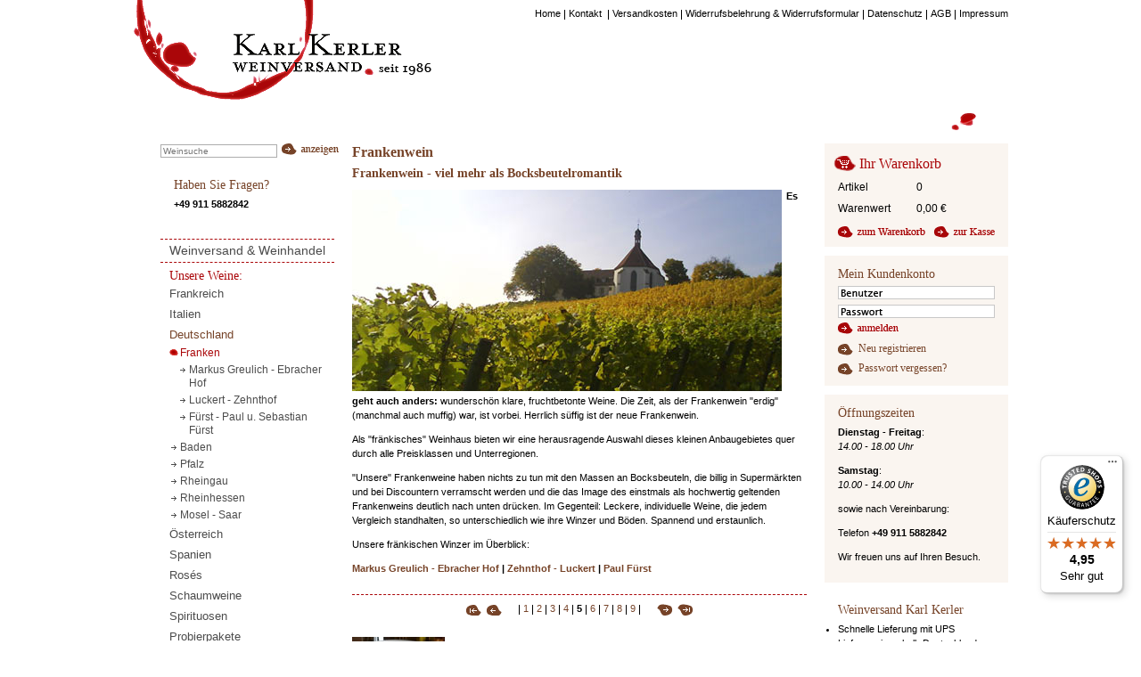

--- FILE ---
content_type: text/html;charset=utf-8
request_url: https://www.karl-kerler.de/Weinversand--Paul-Fuerst--Zehnthof-Luckert--Glaser-Himmelstoss_offset_20_.htm
body_size: 18327
content:
<!DOCTYPE html>
<!--[if lt IE 9]><html class="no-js lt-ie10 lt-ie9" lang=""><![endif]--><!--[if IE 9]><html class="no-js lt-ie10" lang=""><![endif]--><!--[if gt IE 9]><!--><html class="no-js" lang="de"><!--<![endif]--><head><meta http-equiv="Content-Type" content="text/html; charset=utf-8" /><title>Weinversand - Paul Fürst, Zehnthof Luckert, Glaser-Himmelstoß</title><link href="https://www.karl-kerler.de/Weinversand--Paul-Fuerst--Zehnthof-Luckert--Glaser-Himmelstoss_offset_20_.htm" rel="canonical" /><meta name="keywords" content="Weinversand, Paul, Fürst, Zehnthof, Luckert, Glaser-Himmelstoß" /><meta name="description" content="Weine von Paul Fürst, Zehnthof Luckert und Ebracher Hof liefert Weinversand Karl Kerler bequem, schnell und zuverlässig zu Ihnen nach Hause." /><meta name="viewport" content="width=device-width" /><meta http-equiv="X-UA-Compatible" content="IE=edge,chrome=1" /><link href="/upload/01_kerler-60432/application.css" rel="stylesheet" type="text/css" /><script language="javascript" src="/xist4c/web/jQuery/plugins.min.js" type="text/javascript"></script><script language="javascript" src="/xist4c/web/standard.js?v2" type="text/javascript"></script><script language="javascript" type="text/javascript">/* <![CDATA[ */if (typeof(XIST4C_GLOBALS) === 'undefined' || typeof(XIST4C_GLOBALS) !== 'object'){XIST4C_GLOBALS={}; }XIST4C_GLOBALS.uplPath = "/upload/01_kerler-60432/"; /* ]]> */</script><script language="javascript" src="/upload/01_kerler-60432/application.min.js" type="text/javascript"></script></head><body class="template_light overviewPage contentStyle_teasers" id="topOfPage"><div class="wrapper-main" id="wrapper"><div class="head" id="head"><div class="headerElements"><div class="skipNav"><div class="wrapper"><a href="#content" target="_top">Navigation überspringen</a></div></div><div class="globalLayerShell"><div class="wrapper"><div class="stdSty announcementBar">Freigabe der Weine von <a href="https://www.karl-kerler.de/Hofgut-Falkenstein.htm" target="_top">Hofgut Falkenstein</a> voraussichtlich Dienstag, 25.4. um 10 Uhr</div><div class="cart-icon"><a href="https://www.karl-kerler.de/Warenkorb.htm" target="_top"><i class="icon icon--small-cart"></i><small class="cart-icon__badge">0</small></a></div><div class="top-bar-search"><form action="https://www.karl-kerler.de/Weinsuche.htm" method="get"><input name="com.livinglogic.cms.apps.search.model.SearchState.search_submit" type="hidden" value="true" /><input autocomplete="off" class="top-bar-search__input" name="searchDescription" placeholder="Weinsuche" size="33" type="search" /><input class="top-bar-search__button" type="submit" value="Suche" /></form></div><div class="qSearchCont"><form action="https://www.karl-kerler.de/Produktsuche.htm" class="quickSearchForm" method="post"><input name="com.livinglogic.cms.apps.search.model.SearchState.search_submit" type="hidden" value="true" /><input name="app" type="hidden" value="" /><input name="search_root_id" type="hidden" value="2995" /><input class="text qsField" id="c_qSearch" name="search_string" size="14" type="text" value="" /><input alt="Suche" class="button qsButton" src="/xist4c/px/spc.gif" type="image" /></form></div><div class="qLoginCont"><form action="https://www.karl-kerler.de/Login.htm" class="quicklogin" method="post"><input name="com.livinglogic.cms.apps.cug.model.ClosedUserGroupLoginDisplayPreparer.loginFormSubmit" type="hidden" value="true" /><input class="text qlField qlText" id="qlUser" name="cugUsername" size="7" type="text" /><input class="text qlField qlPass" id="qlPassword" name="cugPassword" size="7" type="password" /><input alt="Anmelden" class="button qlButton" src="/xist4c/px/spc.gif" type="image" /></form></div></div></div><div class="tNavOuterShell"><div class="wrapper"><nav class="tNav"><ul><li class="navItem"><a class="inPath" href="https://www.karl-kerler.de/" target="_top"><span class="inner">Home</span><img alt="" class="sep" height="1" src="/xist4c/px/spc.gif" width="1" /></a></li><li class="navItem"><a class="normal" href="https://www.karl-kerler.de/Kontakt-Weinversand-Karl-Kerler.htm" target="_top"><span class="inner">Kontakt </span><img alt="" class="sep" height="1" src="/xist4c/px/spc.gif" width="1" /></a></li><li class="navItem"><a class="normal" href="https://www.karl-kerler.de/Weinversand-Versandkosten.htm" target="_top"><span class="inner">Versandkosten</span><img alt="" class="sep" height="1" src="/xist4c/px/spc.gif" width="1" /></a></li><li class="navItem"><a class="normal" href="https://www.karl-kerler.de/Weinversand-Widerrufsbelehrung.htm" target="_top"><span class="inner">Widerrufsbelehrung &amp; Widerrufsformular</span><img alt="" class="sep" height="1" src="/xist4c/px/spc.gif" width="1" /></a></li><li class="navItem"><a class="normal" href="https://www.karl-kerler.de/Weinversand-Datenschutz.htm" target="_top"><span class="inner">Datenschutz</span><img alt="" class="sep" height="1" src="/xist4c/px/spc.gif" width="1" /></a></li><li class="navItem"><a class="normal" href="https://www.karl-kerler.de/AGB-Karl-Kerler-Weinversand.htm" target="_top"><span class="inner">AGB</span><img alt="" class="sep" height="1" src="/xist4c/px/spc.gif" width="1" /></a></li><li class="navItem"><a class="normal" href="https://www.karl-kerler.de/Weinversand-Impressum.htm" target="_top"><span class="inner">Impressum</span></a></li></ul></nav></div></div><div class="headerImg"><div class="wrapper"><span id="logo" itemscope="itemscope" itemtype="http://schema.org/Organization"><a class="hImg__wrapper" href="https://www.karl-kerler.de/" itemprop="url" target="_top"><img alt="Karl Kerler - Weinversand seit 1986" class="hImg" height="151" itemprop="logo" src="/upload/Head-Img-4223.gif" title="" width="334" /></a></span><a class="hImg2__wrapper" href="https://www.karl-kerler.de/" target="_top"><img alt="" class="hImg2" height="151" src="/upload/Head-Img2-4224.gif" title="" width="64" /></a></div></div></div><div class="top-bar--wrapper"><nav class="top-bar" data-topbar="True"><ul class="title-area"><li class="name"><a href="https://www.karl-kerler.de/" target="_top" title="Zurück zur Startseite"><img alt="Karl Kerler - Weinversand seit 1986" height="151" src="/upload/Head-Img-4223.gif" title="" width="334" /></a></li><li class="toggle-topbar menu-icon"><a href="#" target="_top"><span>Menü</span></a></li></ul><section class=" top-bar-section"><ul class="nav"><li class="active-child has-dropdown"><a href="https://www.karl-kerler.de/wein-kaufen.htm" target="_top"><span class="inner">Unsere Weine:</span></a><ul class="nav dropdown"><li class=" has-dropdown"><a href="https://www.karl-kerler.de/Weinversand-Weinhandel-Bordeaux-Subskription.htm" target="_top"><span class="inner">Frankreich </span></a><ul class="nav dropdown"><li class=" has-dropdown"><a href="https://www.karl-kerler.de/Beaujolais.htm" target="_top"><span class="inner">Beaujolais</span></a><ul class="nav dropdown"><li class=""><a href="https://www.karl-kerler.de/Daniel-Bouland.htm" target="_top"><span class="inner">Daniel Bouland</span></a></li></ul></li><li class=" has-dropdown"><a href="https://www.karl-kerler.de/Bergerac-Gascogne.htm" target="_top"><span class="inner">Bergerac | Cahors | Gascogne </span></a><ul class="nav dropdown"><li class=""><a href="https://www.karl-kerler.de/Lestignac-Hors-les-Murs-Naturwein-kaufen.htm" target="_top"><span class="inner">Lestignac | Hors les Murs</span></a></li><li class=""><a href="https://www.karl-kerler.de/Maison-Fontan-Fr-re-Soeur-Grachies.htm" target="_top"><span class="inner">Maison Fontan</span></a></li></ul></li><li class=" has-dropdown"><a href="https://www.karl-kerler.de/Weinversand-Bordeaux.htm" target="_top"><span class="inner">Bordeaux</span></a><ul class="nav dropdown"><li class=""><a href="https://www.karl-kerler.de/Naturwein-kaufen-Osamu-Uchida-Bordeaux-Haut-Medoc.htm" target="_top"><span class="inner">Osamu Uchida</span></a></li><li class=""><a href="https://www.karl-kerler.de/Wein-kaufen-Domaine-des-Graves-d-Ardonneau-Bordeaux.htm" target="_top"><span class="inner">Domaine des Graves d'Ardonneau</span></a></li><li class=""><a href="https://www.karl-kerler.de/auney-l-hermitage-graves.htm" target="_top"><span class="inner">Château Auney l'Hermitage</span></a></li><li class=""><a href="https://www.karl-kerler.de/fronsac-bordeaux.htm" target="_top"><span class="inner">Fronsac</span></a></li><li class=""><a href="https://www.karl-kerler.de/Graves.htm" target="_top"><span class="inner">Graves</span></a></li><li class=""><a href="https://www.karl-kerler.de/Haut-Medoc.htm" target="_top"><span class="inner">Haut-Médoc</span></a></li><li class=""><a href="https://www.karl-kerler.de/margaux-bordeaux.htm" target="_top"><span class="inner">Margaux</span></a></li><li class=""><a href="https://www.karl-kerler.de/M-doc.htm" target="_top"><span class="inner">Médoc</span></a></li><li class=""><a href="https://www.karl-kerler.de/pauillac-bordeaux.htm" target="_top"><span class="inner">Pauillac</span></a></li><li class=""><a href="https://www.karl-kerler.de/pessac-leognan.htm" target="_top"><span class="inner">Pessac-Léognan</span></a></li><li class=""><a href="https://www.karl-kerler.de/pomerol-bordeaux.htm" target="_top"><span class="inner">Pomerol</span></a></li><li class=""><a href="https://www.karl-kerler.de/saint-emilion-bordeaux.htm" target="_top"><span class="inner">Saint-Émilion</span></a></li><li class=""><a href="https://www.karl-kerler.de/saint-estephe-bordeaux.htm" target="_top"><span class="inner">Saint-Estèphe</span></a></li><li class=""><a href="https://www.karl-kerler.de/saint-julien-bordeaux.htm" target="_top"><span class="inner">Saint Julien</span></a></li><li class=""><a href="https://www.karl-kerler.de/Sauternes-barsac-weinversand.htm" target="_top"><span class="inner">Sauternes | Barsac</span></a></li></ul></li><li class=" has-dropdown"><a href="https://www.karl-kerler.de/Burgund.htm" target="_top"><span class="inner">Burgund </span></a><ul class="nav dropdown"><li class=""><a href="https://www.karl-kerler.de/Naturwein-Nicolas-Morin-Malain.htm" target="_top"><span class="inner">Maison Nicolas Morin</span></a></li><li class=""><a href="https://www.karl-kerler.de/Michel-Sarrazin--Givry--Mercurey--Maranges.htm" target="_top"><span class="inner">Michel Sarrazin</span></a></li><li class=""><a href="https://www.karl-kerler.de/domaine-duplessis.htm" target="_top"><span class="inner">Domaine Duplessis</span></a></li><li class=""><a href="https://www.karl-kerler.de/Chopin.htm" target="_top"><span class="inner">Chopin</span></a></li></ul></li><li class=" has-dropdown"><a href="https://www.karl-kerler.de/Champagne.htm" target="_top"><span class="inner">Champagne</span></a><ul class="nav dropdown"><li class=""><a href="https://www.karl-kerler.de/Champagne-Serge-Mathieu.htm" target="_top"><span class="inner">Champagne Serge Mathieu</span></a></li><li class=""><a href="https://www.karl-kerler.de/Champagne-Doyard.htm" target="_top"><span class="inner">Champagne Doyard</span></a></li><li class=""><a href="https://www.karl-kerler.de/Champagne-J-L--Vergnon.htm" target="_top"><span class="inner">Champagne J.L. Vergnon</span></a></li><li class=""><a href="https://www.karl-kerler.de/Champagne-Hugues-Godm-.htm" target="_top"><span class="inner">Champagne Hugues Godmé</span></a></li></ul></li><li class=" has-dropdown"><a href="https://www.karl-kerler.de/Elsass.htm" target="_top"><span class="inner">Elsaß</span></a><ul class="nav dropdown"><li class=""><a href="https://www.karl-kerler.de/Xavier-Wymann.htm" target="_top"><span class="inner">Vins Xavier Wymann</span></a></li></ul></li><li class=" has-dropdown"><a href="https://www.karl-kerler.de/Jura-Wein.htm" target="_top"><span class="inner">Jura</span></a><ul class="nav dropdown"><li class=""><a href="https://www.karl-kerler.de/Domaine-de-la-Renardiere-Naturweine-kaufen.htm" target="_top"><span class="inner">Domaine de la Renardière</span></a></li></ul></li><li class=" has-dropdown"><a href="https://www.karl-kerler.de/Weinversand-Languedoc.htm" target="_top"><span class="inner">Languedoc </span></a><ul class="nav dropdown"><li class=""><a href="https://www.karl-kerler.de/Domaine-des-Aires-Hautes.htm" target="_top"><span class="inner">Aires Hautes</span></a></li><li class=""><a href="https://www.karl-kerler.de/Bastides-des-Songes.htm" target="_top"><span class="inner">Bastide des Songes</span></a></li><li class=""><a href="https://www.karl-kerler.de/Domaine-Cebene.htm" target="_top"><span class="inner">Cébène</span></a></li><li class=""><a href="https://www.karl-kerler.de/Domaine-de-Courbissac-Naturwein-kaufen.htm" target="_top"><span class="inner">Courbissac</span></a></li><li class=""><a href="https://www.karl-kerler.de/La-Lauz-ta.htm" target="_top"><span class="inner">La Lauzéta</span></a></li><li class=""><a href="https://www.karl-kerler.de/Les-Paissels-Domaine-des-Paissels.htm" target="_top"><span class="inner">Les Paissels</span></a></li><li class=""><a href="https://www.karl-kerler.de/Pierre-Cros-Minervois.htm" target="_top"><span class="inner">Pierre Cros</span></a></li><li class=""><a href="https://www.karl-kerler.de/Berry---Althoff-Naturwein-kaufen.htm" target="_top"><span class="inner">Domaine Berry - Althoff | Le Quai à Raisins</span></a></li><li class=""><a href="https://www.karl-kerler.de/Terre-des-Dames.htm" target="_top"><span class="inner">Terre des Dames</span></a></li></ul></li><li class=" has-dropdown"><a href="https://www.karl-kerler.de/Loire-Sancerre--Pouilly-Fum---Anjou--Saumur.htm" target="_top"><span class="inner">Loire </span></a><ul class="nav dropdown"><li class=""><a href="https://www.karl-kerler.de/domaine-bidgi.htm" target="_top"><span class="inner">Bid'gi</span></a></li><li class=""><a href="https://www.karl-kerler.de/Bouvet-Ladubay-Cremant.htm" target="_top"><span class="inner">Bouvet-Ladubay</span></a></li><li class=""><a href="https://www.karl-kerler.de/Clos-Galerne.htm" target="_top"><span class="inner">Clos Galerne</span></a></li><li class=""><a href="https://www.karl-kerler.de/Domaine-de-la-Combe-Pierre-Henri-Gadais-Naturwein-kaufen.htm" target="_top"><span class="inner">Domaine de la Combe | Pierre-Henri Gadais</span></a></li><li class=""><a href="https://www.karl-kerler.de/Clotilde-Legrand.htm" target="_top"><span class="inner">Clotilde Legrand</span></a></li><li class=""><a href="https://www.karl-kerler.de/La-Ferme-du-Mont-Benault.htm" target="_top"><span class="inner"> Stéphane Rocher | Ferme du Mont Benault</span></a></li><li class=""><a href="https://www.karl-kerler.de/Figeat.htm" target="_top"><span class="inner">Figeat</span></a></li><li class=""><a href="https://www.karl-kerler.de/Fran-ois-Cazin.htm" target="_top"><span class="inner">François Cazin</span></a></li><li class=""><a href="https://www.karl-kerler.de/Sancerre-Fran-ois-Crochet-kaufen.htm" target="_top"><span class="inner">François Crochet</span></a></li><li class=""><a href="https://www.karl-kerler.de/Beatrice-Pascal-Lambert-Naturwein-kaufen.htm" target="_top"><span class="inner">Béatrice &amp; Pascal Lambert</span></a></li><li class=""><a href="https://www.karl-kerler.de/Domaine-du-Petit-Clocher.htm" target="_top"><span class="inner">Petit Clocher</span></a></li><li class=""><a href="https://www.karl-kerler.de/Sylvain-Bailly.htm" target="_top"><span class="inner">Sylvain Bailly</span></a></li><li class=""><a href="https://www.karl-kerler.de/Domaine-aux-Moines-Tessa-Laroche.htm" target="_top"><span class="inner">Tessa Laroche | Domaine aux Moines</span></a></li><li class=""><a href="https://www.karl-kerler.de/Le-Rocher-des-Violettes-Xavier-Weisskopf.htm" target="_top"><span class="inner">Weisskopf | Le Rocher des Violettes</span></a></li></ul></li><li class=" has-dropdown"><a href="https://www.karl-kerler.de/Rhone-Provence.htm" target="_top"><span class="inner">Rhône | Provence </span></a><ul class="nav dropdown"><li class=""><a href="https://www.karl-kerler.de/Domaine-des-Bosquets.htm" target="_top"><span class="inner">Bosquets</span></a></li><li class=""><a href="https://www.karl-kerler.de/domaine-des-escaravailles.htm" target="_top"><span class="inner">Escaravailles</span></a></li><li class=""><a href="https://www.karl-kerler.de/Domaine-Gour-de-Chaule.htm" target="_top"><span class="inner">Gour de Chaulé</span></a></li><li class=""><a href="https://www.karl-kerler.de/Grand-Veneur-Alain-Jaume-et-Fils.htm" target="_top"><span class="inner">Alain Jaume | Grand Veneur</span></a></li><li class=""><a href="https://www.karl-kerler.de/Johann-Michel-Cornas.htm" target="_top"><span class="inner">Johann Michel</span></a></li><li class=""><a href="https://www.karl-kerler.de/Chateau-de-Montfaucon.htm" target="_top"><span class="inner">Montfaucon</span></a></li><li class=""><a href="https://www.karl-kerler.de/Nicolas-Morin-Rh-ne.htm" target="_top"><span class="inner">Nicolas Morin</span></a></li><li class=""><a href="https://www.karl-kerler.de/Chateau-Pesquie.htm" target="_top"><span class="inner">Pesquié</span></a></li><li class=""><a href="https://www.karl-kerler.de/Chateau-de-Rouanne.htm" target="_top"><span class="inner">Rouanne</span></a></li><li class=""><a href="https://www.karl-kerler.de/Roucas-Toumba-Vacqueyras.htm" target="_top"><span class="inner">Roucas Toumba</span></a></li><li class=""><a href="https://www.karl-kerler.de/Chateau-de-Saint-Louis-Barruol.htm" target="_top"><span class="inner">Saint Cosme</span></a></li><li class=""><a href="https://www.karl-kerler.de/Domaine-Saint-Damien.htm" target="_top"><span class="inner">Saint-Damien</span></a></li><li class=""><a href="https://www.karl-kerler.de/La-Suffrene.htm" target="_top"><span class="inner">Suffrène</span></a></li><li class=""><a href="https://www.karl-kerler.de/Chateau-Unang.htm" target="_top"><span class="inner">Unang</span></a></li><li class=""><a href="https://www.karl-kerler.de/domaine-vallet.htm" target="_top"><span class="inner">Vallet</span></a></li></ul></li><li class=" has-dropdown"><a href="https://www.karl-kerler.de/Roussillon.htm" target="_top"><span class="inner">Roussillon </span></a><ul class="nav dropdown"><li class=""><a href="https://www.karl-kerler.de/Domaine-Boudau.htm" target="_top"><span class="inner">Domaine Boudau</span></a></li><li class=""><a href="https://www.karl-kerler.de/Coume-del-Mas.htm" target="_top"><span class="inner">Coume del Mas</span></a></li><li class=""><a href="https://www.karl-kerler.de/Domaine-Lampyres-Francois-Xavier-Daure-Naturweine-kaufen.htm" target="_top"><span class="inner">Lampyres</span></a></li><li class=""><a href="https://www.karl-kerler.de/Mas-Llossanes.htm" target="_top"><span class="inner">Mas Llossanes</span></a></li><li class=""><a href="https://www.karl-kerler.de/Torredemer-Mangin-moderne-Roussillonweine-kaufen.htm" target="_top"><span class="inner">Torredemer-Mangin</span></a></li></ul></li></ul></li><li class=" has-dropdown"><a href="https://www.karl-kerler.de/Weinversand-Italien.htm" target="_top"><span class="inner">Italien </span></a><ul class="nav dropdown"><li class=" has-dropdown"><a href="https://www.karl-kerler.de/Aostatal-Elio-Ottin.htm" target="_top"><span class="inner">Aostatal</span></a><ul class="nav dropdown"><li class=""><a href="https://www.karl-kerler.de/Ottin-Vini.htm" target="_top"><span class="inner">Elio Ottin</span></a></li></ul></li><li class=" has-dropdown"><a href="https://www.karl-kerler.de/Apulien-Cignomoro-Weinversand.htm" target="_top"><span class="inner">Apulien </span></a><ul class="nav dropdown"><li class=""><a href="https://www.karl-kerler.de/l-archetipo-Naturweine-kaufen.htm" target="_top"><span class="inner">L'archetipo</span></a></li><li class=""><a href="https://www.karl-kerler.de/Cignomoro-Weinversand.htm" target="_top"><span class="inner">CignoMoro</span></a></li></ul></li><li class=" has-dropdown"><a href="https://www.karl-kerler.de/Weinversand-Abruzzen-Nicodemi.htm" target="_top"><span class="inner">Abruzzen, Marken</span></a><ul class="nav dropdown"><li class=""><a href="https://www.karl-kerler.de/fattoria-san-lorenzo.htm" target="_top"><span class="inner">San Lorenzo</span></a></li><li class=""><a href="https://www.karl-kerler.de/Nicodemi.htm" target="_top"><span class="inner">Fattoria Nicodemi</span></a></li></ul></li><li class=" has-dropdown"><a href="https://www.karl-kerler.de/Sizilien-Wein.htm" target="_top"><span class="inner">Sizilien </span></a><ul class="nav dropdown"><li class=""><a href="https://www.karl-kerler.de/Tenuta-di-Aglaea-Aetna-Sizilien.htm" target="_top"><span class="inner">Tenuta di Aglaea</span></a></li></ul></li><li class=" has-dropdown"><a href="https://www.karl-kerler.de/Veneto--Federico-Zambon--Poggio-delle-Grazie--Santa-Maria-Valver.htm" target="_top"><span class="inner">Veneto </span></a><ul class="nav dropdown"><li class=""><a href="https://www.karl-kerler.de/Aret----Alessandro-Aldegheri.htm" target="_top"><span class="inner">Aretè</span></a></li><li class=""><a href="https://www.karl-kerler.de/Piubello.htm" target="_top"><span class="inner">Piubello</span></a></li><li class=""><a href="https://www.karl-kerler.de/Poggio-delle-Grazie.htm" target="_top"><span class="inner">Poggio delle Grazie</span></a></li><li class=""><a href="https://www.karl-kerler.de/Tenuta-Santa-Maria-Valverde.htm" target="_top"><span class="inner">Tenuta Santa Maria Valverde</span></a></li><li class=""><a href="https://www.karl-kerler.de/Ernesto-Ruffo.htm" target="_top"><span class="inner">Ernesto Ruffo</span></a></li><li class=""><a href="https://www.karl-kerler.de/S-ber---Andrea-Tirapelle.htm" target="_top"><span class="inner">Sòber - Andrea Tirapelle</span></a></li><li class=""><a href="https://www.karl-kerler.de/Federico-Zambon--Ronc---Soave--Bergweine--Vulkan--Terroir.htm" target="_top"><span class="inner">Federico Zambon</span></a></li></ul></li><li class=" has-dropdown"><a href="https://www.karl-kerler.de/Weinversand-Suedtirol.htm" target="_top"><span class="inner">Südtirol </span></a><ul class="nav dropdown"><li class=""><a href="https://www.karl-kerler.de/Pfannenstielhof.htm" target="_top"><span class="inner">Johannes Pfeifer, Pfannenstielhof</span></a></li><li class=""><a href="https://www.karl-kerler.de/Josephus-Mayr-Unterganzer.htm" target="_top"><span class="inner">Josephus Mayr, Erbhof Unterganzner</span></a></li></ul></li><li class=" has-dropdown"><a href="https://www.karl-kerler.de/Weinversand-Piemont.htm" target="_top"><span class="inner">Piemont </span></a><ul class="nav dropdown"><li class=""><a href="https://www.karl-kerler.de/Bricco-Ernesto---Renato-Vezza.htm" target="_top"><span class="inner">Bricco Ernesto</span></a></li><li class=""><a href="https://www.karl-kerler.de/Dave-Fletcher---Cantina-della-Stazione.htm" target="_top"><span class="inner">Dave Fletcher | Cantina della Stazione</span></a></li><li class=""><a href="https://www.karl-kerler.de/ca-di-press-perno.htm" target="_top"><span class="inner">Ca' di Press</span></a></li><li class=""><a href="https://www.karl-kerler.de/Cascina-Vano.htm" target="_top"><span class="inner">Cascina Vano</span></a></li><li class=""><a href="https://www.karl-kerler.de/Elio-Sandri-Cascina-Disa.htm" target="_top"><span class="inner">Elio Sandri</span></a></li><li class=""><a href="https://www.karl-kerler.de/lapo-berti.htm" target="_top"><span class="inner">Lapo Berti</span></a></li><li class=""><a href="https://www.karl-kerler.de/Le-More-Bianche.htm" target="_top"><span class="inner">Le More Bianche</span></a></li><li class=""><a href="https://www.karl-kerler.de/margherita-otto-m8.htm" target="_top"><span class="inner">Margherita Otto | M8</span></a></li><li class=""><a href="https://www.karl-kerler.de/paolo-giordano-perno.htm" target="_top"><span class="inner">Paolo Giordano</span></a></li><li class=""><a href="https://www.karl-kerler.de/Santamaria-viberti.htm" target="_top"><span class="inner">Santamaria</span></a></li><li class=""><a href="https://www.karl-kerler.de/Val-del-Prete-Roero.htm" target="_top"><span class="inner">Val del Prete</span></a></li></ul></li><li class=" has-dropdown"><a href="https://www.karl-kerler.de/Toskana.htm" target="_top"><span class="inner">Toskana </span></a><ul class="nav dropdown"><li class=""><a href="https://www.karl-kerler.de/Querciagrossa-Toskana-Maremma-Weinversand-Naturwein-kaufen.htm" target="_top"><span class="inner">Querciagrossa</span></a></li><li class=""><a href="https://www.karl-kerler.de/La-Maliosa-Naturwein-kaufen.htm" target="_top"><span class="inner">La Maliosa</span></a></li><li class=""><a href="https://www.karl-kerler.de/Piemaggio-Le-Fioraie-Weinversand.htm" target="_top"><span class="inner">Piemaggio</span></a></li><li class=""><a href="https://www.karl-kerler.de/Tenuta-di-Aglaea---Hoopoe.htm" target="_top"><span class="inner">Tenuta di Aglaea - Hoopoe</span></a></li></ul></li><li class=" has-dropdown"><a href="https://www.karl-kerler.de/Umbrien.htm" target="_top"><span class="inner">Umbrien</span></a><ul class="nav dropdown"><li class=""><a href="https://www.karl-kerler.de/Raina-Naturweine-kaufen.htm" target="_top"><span class="inner">Raína</span></a></li><li class=""><a href="https://www.karl-kerler.de/Villa-Mongalli.htm" target="_top"><span class="inner">Villa Mongalli</span></a></li></ul></li></ul></li><li class="active-child has-dropdown"><a href="https://www.karl-kerler.de/Deutsche-Weine.htm" target="_top"><span class="inner">Deutschland </span></a><ul class="nav dropdown"><li class=" has-dropdown active"><a href="https://www.karl-kerler.de/Weinversand--Paul-Fuerst--Zehnthof-Luckert--Glaser-Himmelstoss.htm" target="_top"><span class="inner">Franken </span></a><ul class="nav dropdown"><li class=""><a href="https://www.karl-kerler.de/Greulich-Ebracher-Hof.htm" target="_top"><span class="inner">Markus Greulich - Ebracher Hof</span></a></li><li class=""><a href="https://www.karl-kerler.de/Luckert-Zehnthof-Weinversand.htm" target="_top"><span class="inner">Luckert - Zehnthof</span></a></li><li class=""><a href="https://www.karl-kerler.de/Weingut-Paul-und-Sebastian-Fuerst.htm" target="_top"><span class="inner">Fürst - Paul u. Sebastian Fürst</span></a></li></ul></li><li class=" has-dropdown"><a href="https://www.karl-kerler.de/Weinversand-Badischer-Wein.htm" target="_top"><span class="inner">Baden</span></a><ul class="nav dropdown"><li class=""><a href="https://www.karl-kerler.de/Weingut-Brenneisen.htm" target="_top"><span class="inner">Brenneisen</span></a></li><li class=""><a href="https://www.karl-kerler.de/Forgeurac-Uwe-Langer-Marco-Pfliehinger.htm" target="_top"><span class="inner">Forgeurac</span></a></li><li class=""><a href="https://www.karl-kerler.de/Zalwander---Odin-Bauer.htm" target="_top"><span class="inner">Zalwander</span></a></li><li class=""><a href="https://www.karl-kerler.de/weingut-am-schlipf-schneider.htm" target="_top"><span class="inner">Weingut am Schlipf - Schneider</span></a></li><li class=""><a href="https://www.karl-kerler.de/Weingut-Knab-Rinker.htm" target="_top"><span class="inner">Knab</span></a></li><li class=""><a href="https://www.karl-kerler.de/Peter-Wagner-Kaiserstuhl.htm" target="_top"><span class="inner">Peter Wagner</span></a></li></ul></li><li class=" has-dropdown"><a href="https://www.karl-kerler.de/Weinversand-Pfalz.htm" target="_top"><span class="inner">Pfalz </span></a><ul class="nav dropdown"><li class=""><a href="https://www.karl-kerler.de/Dominik-Weber.htm" target="_top"><span class="inner">Dominik Weber</span></a></li><li class=""><a href="https://www.karl-kerler.de/Frank-John.htm" target="_top"><span class="inner">Frank John</span></a></li><li class=""><a href="https://www.karl-kerler.de/michael-andres-mugler.htm" target="_top"><span class="inner">Michael Andres</span></a></li><li class=""><a href="https://www.karl-kerler.de/Karl-Pfaffmann.htm" target="_top"><span class="inner">Karl Pfaffmann</span></a></li></ul></li><li class=" has-dropdown"><a href="https://www.karl-kerler.de/Rheingau-Monte-Vacano.htm" target="_top"><span class="inner">Rheingau</span></a><ul class="nav dropdown"><li class=""><a href="https://www.karl-kerler.de/Monte-Vacano---Weil.htm" target="_top"><span class="inner">Monte Vacano - Robert Weil</span></a></li></ul></li><li class=" has-dropdown"><a href="https://www.karl-kerler.de/Wagner-Stempel--Carsten-Saalwaechter--Kai-Schaetzel.htm" target="_top"><span class="inner">Rheinhessen </span></a><ul class="nav dropdown"><li class=""><a href="https://www.karl-kerler.de/Carsten-Saalwaechter-Ingelheim-Assmannshausen.htm" target="_top"><span class="inner">Carsten Saalwächter</span></a></li><li class=""><a href="https://www.karl-kerler.de/Wagner-Stempel.htm" target="_top"><span class="inner">Wagner-Stempel</span></a></li><li class=""><a href="https://www.karl-kerler.de/Weingut-Kai-Schaetzel.htm" target="_top"><span class="inner">Kai Schätzel</span></a></li></ul></li><li class=" has-dropdown"><a href="https://www.karl-kerler.de/Weinversand-Mosel-Saar.htm" target="_top"><span class="inner">Mosel - Saar </span></a><ul class="nav dropdown"><li class=""><a href="https://www.karl-kerler.de/Hofgut-Falkenstein.htm" target="_top"><span class="inner">Hofgut Falkenstein</span></a></li><li class=""><a href="https://www.karl-kerler.de/Stefan-Mueller.htm" target="_top"><span class="inner">Stefan Müller</span></a></li><li class=""><a href="https://www.karl-kerler.de/Weingut-Fritz-Haag.htm" target="_top"><span class="inner">Fritz Haag</span></a></li><li class=""><a href="https://www.karl-kerler.de/Weingut-Willi-Schaefer.htm" target="_top"><span class="inner">Willi Schaefer</span></a></li></ul></li></ul></li><li class=" has-dropdown"><a href="https://www.karl-kerler.de/Oesterreich.htm" target="_top"><span class="inner">Österreich </span></a><ul class="nav dropdown"><li class=" has-dropdown"><a href="https://www.karl-kerler.de/Steiermark.htm" target="_top"><span class="inner">Steiermark</span></a><ul class="nav dropdown"><li class=""><a href="https://www.karl-kerler.de/Ewald-Zweytick.htm" target="_top"><span class="inner">Ewald Zweytick</span></a></li><li class=""><a href="https://www.karl-kerler.de/Kobatl-Naturweine-aus-Piwi-Sorten.htm" target="_top"><span class="inner">Kobatl</span></a></li><li class=""><a href="https://www.karl-kerler.de/Fischer-Weine-aus-dem-Vulkanland-Steiermark.htm" target="_top"><span class="inner">Fischer</span></a></li></ul></li><li class=" has-dropdown"><a href="https://www.karl-kerler.de/Wien--Jutta-Ambrositsch.htm" target="_top"><span class="inner">Wien</span></a><ul class="nav dropdown"><li class=""><a href="https://www.karl-kerler.de/Jutta-Ambrositsch.htm" target="_top"><span class="inner">Jutta Ambrositsch</span></a></li></ul></li><li class=" has-dropdown"><a href="https://www.karl-kerler.de/Wagram--Schuster.htm" target="_top"><span class="inner">Wagram</span></a><ul class="nav dropdown"><li class=""><a href="https://www.karl-kerler.de/familie-schuster.htm" target="_top"><span class="inner">Schuster</span></a></li></ul></li><li class=" has-dropdown"><a href="https://www.karl-kerler.de/Hans-und-Philipp-Grassl-Carnuntum.htm" target="_top"><span class="inner">Carnuntum</span></a><ul class="nav dropdown"><li class=""><a href="https://www.karl-kerler.de/Grassl-Hans-Philipp.htm" target="_top"><span class="inner">Weingut Grassl</span></a></li></ul></li><li class=" has-dropdown"><a href="https://www.karl-kerler.de/Traisental---Markus-Huber--Tom-Dockner.htm" target="_top"><span class="inner">Traisental</span></a><ul class="nav dropdown"><li class=""><a href="https://www.karl-kerler.de/Tom-Dockner.htm" target="_top"><span class="inner">Tom Dockner</span></a></li></ul></li><li class=" has-dropdown"><a href="https://www.karl-kerler.de/Neusiedler-See-Heidi-Schroeck.htm" target="_top"><span class="inner">Neusiedler See - Hügelland</span></a><ul class="nav dropdown"><li class=""><a href="https://www.karl-kerler.de/Heidi-Schroeck--amp--Soehne.htm" target="_top"><span class="inner">Heidi Schröck &amp; Söhne</span></a></li></ul></li><li class=" has-dropdown"><a href="https://www.karl-kerler.de/Neusiedler-See-Weinversand.htm" target="_top"><span class="inner">Neusiedler See</span></a><ul class="nav dropdown"><li class=""><a href="https://www.karl-kerler.de/Tschida-Angerhof.htm" target="_top"><span class="inner">Tschida - Angerhof</span></a></li></ul></li><li class=" has-dropdown"><a href="https://www.karl-kerler.de/Wachau--Graben-Gritsch--Pichler-Krutzler.htm" target="_top"><span class="inner">Wachau</span></a><ul class="nav dropdown"><li class=""><a href="https://www.karl-kerler.de/xist4c/web/Graben-Gritsch_id_3200_.htm" target="_top"><span class="inner">Graben-Gritsch</span></a></li><li class=""><a href="https://www.karl-kerler.de/Pichler-Krutzler.htm" target="_top"><span class="inner">Pichler-Krutzler</span></a></li></ul></li></ul></li><li class=" has-dropdown"><a href="https://www.karl-kerler.de/Spanien.htm" target="_top"><span class="inner">Spanien </span></a><ul class="nav dropdown"><li class=" has-dropdown"><a href="https://www.karl-kerler.de/Weinversand-Ribera-del-Duero.htm" target="_top"><span class="inner">Ribera del Duero</span></a><ul class="nav dropdown"><li class=""><a href="https://www.karl-kerler.de/ValSotillo---Ismael-Arroyo.htm" target="_top"><span class="inner">ValSotillo - Ismael Arroyo</span></a></li><li class=""><a href="https://www.karl-kerler.de/Hacienda-Solano.htm" target="_top"><span class="inner">Solano</span></a></li></ul></li><li class=" has-dropdown"><a href="https://www.karl-kerler.de/Castilla-y-Le-n.htm" target="_top"><span class="inner">Castilla y León</span></a><ul class="nav dropdown"><li class=""><a href="https://www.karl-kerler.de/Teo-Legido-neu.htm" target="_top"><span class="inner">Teo Legido</span></a></li></ul></li><li class=" has-dropdown"><a href="https://www.karl-kerler.de/Valencia.htm" target="_top"><span class="inner">Valencia</span></a><ul class="nav dropdown"><li class=""><a href="https://www.karl-kerler.de/Enguera.htm" target="_top"><span class="inner">Enguera</span></a></li></ul></li></ul></li><li class=""><a href="https://www.karl-kerler.de/Rose-Weine.htm" target="_top"><span class="inner">Rosés</span></a></li><li class=""><a href="https://www.karl-kerler.de/Schaumweine-Sekt-Cremant-Champagner-Petillant-Naturel.htm" target="_top"><span class="inner">Schaumweine</span></a></li><li class=""><a href="https://www.karl-kerler.de/spirituosen-schnaps-brand.htm" target="_top"><span class="inner">Spirituosen</span></a></li><li class=""><a href="https://www.karl-kerler.de/Probierpakete-Weinverkostung.htm" target="_top"><span class="inner">Probierpakete </span></a></li><li class=""><a href="https://www.karl-kerler.de/Restposten-Pakete.htm" target="_top"><span class="inner">Restposten</span></a></li><li class=""><a href="https://www.karl-kerler.de/Neuheiten.htm" target="_top"><span class="inner">Neuheiten</span></a></li><li class=""><a href="https://www.karl-kerler.de/hohe-Bewertungen-Weinpresse.htm" target="_top"><span class="inner">Neue Bewertungen</span></a></li><li class=""><a href="https://www.karl-kerler.de/the-wine-advocate-parker.htm" target="_top"><span class="inner">Wine Advocate</span></a></li></ul></li><li class=" has-dropdown"><a href="https://www.karl-kerler.de/Laden.htm" target="_top"><span class="inner">Unser Laden:</span></a><ul class="nav dropdown"><li class=""><a href="https://www.karl-kerler.de/Weinversand-Weinhandel-Fachberatung-Nuernberg.htm" target="_top"><span class="inner">Weinhandlung</span></a></li><li class=""><a href="https://www.karl-kerler.de/Weinproben-Nuernberg.htm" target="_top"><span class="inner">Weinproben</span></a></li><li class=""><a href="https://www.karl-kerler.de/Weinversand-News-Nachrichten.htm" target="_top"><span class="inner">Nachrichten</span></a></li></ul></li><li class=" has-dropdown"><a href="https://www.karl-kerler.de/Weinversand-Newsletter-Anmeldung.htm" target="_top"><span class="inner">Newsletter</span></a><ul class="nav dropdown"><li class=""><a href="https://www.karl-kerler.de/newsletter-aktivieren.htm" target="_top"><span class="inner">Aktivieren</span></a></li><li class=""><a href="https://www.karl-kerler.de/Newsletter-abmelden.htm" target="_top"><span class="inner">Abmelden</span></a></li></ul></li></ul></section></nav></div><div class="trailOuterShell"><div class="wrapper"><img alt="" class="trailSpacer" height="1" src="/xist4c/px/spc.gif" width="1" /><nav class="trailNav"><ul><li class="item home" itemscope="itemscope" itemtype="http://data-vocabulary.org/Breadcrumb"><a class="normal" href="https://www.karl-kerler.de/" itemprop="url" target="_top"><span class="inner" itemprop="title">Weinversand &amp; Weinhandel</span><img alt="&gt; " class="sep" height="1" src="/xist4c/px/spc.gif" width="1" /></a></li><li class="item" itemscope="itemscope" itemtype="http://data-vocabulary.org/Breadcrumb"><a class="normal" href="https://www.karl-kerler.de/wein-kaufen.htm" itemprop="url" target="_top"><span class="inner" itemprop="title">Unsere Weine:</span><img alt="&gt; " class="sep" height="1" src="/xist4c/px/spc.gif" width="1" /></a></li><li class="item" itemscope="itemscope" itemtype="http://data-vocabulary.org/Breadcrumb"><a class="normal" href="https://www.karl-kerler.de/Deutsche-Weine.htm" itemprop="url" target="_top"><span class="inner" itemprop="title">Deutschland </span><img alt="&gt; " class="sep" height="1" src="/xist4c/px/spc.gif" width="1" /></a></li><li class="item last"><div class="here"><span class="inner">Franken </span></div></li></ul></nav></div></div></div><div class="contentElements"><div class="wrapper"><div class="content contentShell" id="content"><div class="contentInner"><div class="topAddContrContainer aCShell"><a class="item printButton" href="https://www.karl-kerler.de/Weinversand--Paul-Fuerst--Zehnthof-Luckert--Glaser-Himmelstoss_offset_20_.wihtm?printWithoutTeasers=true" onclick="javascript: window.open('https://www.karl-kerler.de/Weinversand--Paul-Fuerst--Zehnthof-Luckert--Glaser-Himmelstoss_offset_20_.wihtm?printWithoutTeasers=true', 'printView', 'height=500, width=700, menubar=no, resizable=yes, scrollbars=yes, location=no, statusbar=no'); return false;" rel="nofollow" target="_blank" title="Druckansicht"><img alt="Druckansicht" class="icon" height="1" src="/xist4c/px/spc.gif" width="1" /><span class="pmt">Druckansicht</span></a></div><h1 class="headline1">Frankenwein</h1><div class="panelOuter"><h3 class="paraTitle">Frankenwein - viel mehr als Bocksbeutelromantik</h3><div class="cont"><img alt="" class="image image_left_float image_woSubtitle" height="226" src="/upload/franken-weinversand-18419.jpg" title="Frankenwein im Weinversand" width="482" /><p>
	<strong>Es geht auch anders:</strong> wunderschön klare, fruchtbetonte Weine. Die Zeit, als der Frankenwein "erdig" (manchmal auch muffig) war, ist vorbei. Herrlich süffig ist der neue Frankenwein.
</p>

<p>
	Als "fränkisches" Weinhaus bieten wir eine herausragende Auswahl dieses kleinen Anbaugebietes quer durch alle Preisklassen und Unterregionen.
</p>

<p>
	"Unsere" Frankenweine haben nichts zu tun mit den Massen an Bocksbeuteln, die billig in Supermärkten und bei Discountern verramscht werden und die das Image des einstmals als hochwertig geltenden Frankenweins deutlich nach unten drücken. Im Gegenteil: Leckere, individuelle Weine, die jedem Vergleich standhalten, so unterschiedlich wie ihre Winzer und Böden. Spannend und erstaunlich.
</p>

<p>
	Unsere fränkischen Winzer im Überblick:
</p>

<p>
	<strong><a href="https://www.karl-kerler.de/Greulich-Ebracher-Hof.htm" target="_top">Markus Greulich - Ebracher Hof</a> |</strong> <strong><a href="https://www.karl-kerler.de/Luckert-Zehnthof-Weinversand.htm" target="_top">Zehnthof - Luckert</a> |</strong> <strong><a href="https://www.karl-kerler.de/Weingut-Paul-und-Sebastian-Fuerst.htm" target="_top">Paul Fürst</a> </strong>
</p>
</div></div><div class="product-search__container js-product-ajax-pager-container" data-elementid="_79814"><nav class="pager_top shopPagerTop"><script language="javascript" type="text/javascript">/* <![CDATA[ */if (typeof(XIST4C_GLOBALS) === 'undefined' || typeof(XIST4C_GLOBALS) !== 'object'){XIST4C_GLOBALS={}; }XIST4C_GLOBALS.pager = {}; XIST4C_GLOBALS.pager.pagerCurrentPage = 5; XIST4C_GLOBALS.pager.pagerOverallPages = 9; XIST4C_GLOBALS.pager.pagerTotalItems = 41; /* ]]> */</script><div class="pagerExtendedShell viewport"><div class="pagerExtDes1"><div class="results"><span class="results">41</span><span> Einträge</span></div><div class="pager"><div class="pInfo">Seite <span><span class="bracket">[</span>5 von 9<span class="bracket">]</span></span></div><div class="pPages"><div class="pPages_des1"><ul class="pagerList"><li class="item_icon item_first"><a class="active" href="https://www.karl-kerler.de/Weinversand--Paul-Fuerst--Zehnthof-Luckert--Glaser-Himmelstoss_offset_0_.htm" target="_top" title="Gehe zur ersten Seite"><img alt="&lt;&lt;" class="icon firstAct" height="1" src="/xist4c/px/spc.gif" title="Gehe zur ersten Seite" width="1" /></a></li><li class="item_icon item_prev"><a class="active" href="https://www.karl-kerler.de/Weinversand--Paul-Fuerst--Zehnthof-Luckert--Glaser-Himmelstoss_offset_15_.htm" target="_top" title="Gehe zur vorherigen Seite"><img alt="&lt;" class="icon prevAct" height="1" src="/xist4c/px/spc.gif" title="Gehe zur vorherigen Seite" width="1" /></a></li><li class="sep sepOuter"><img alt="°" class="icon" height="1" src="/xist4c/px/spc.gif" width="1" /></li><li class="item"><a class="normal" href="https://www.karl-kerler.de/Weinversand--Paul-Fuerst--Zehnthof-Luckert--Glaser-Himmelstoss_offset_0_.htm" target="_top">1</a></li><li class="sep"><img alt="°" class="icon" height="1" src="/xist4c/px/spc.gif" width="1" /></li><li class="item"><a class="normal" href="https://www.karl-kerler.de/Weinversand--Paul-Fuerst--Zehnthof-Luckert--Glaser-Himmelstoss_offset_5_.htm" target="_top">2</a></li><li class="sep"><img alt="°" class="icon" height="1" src="/xist4c/px/spc.gif" width="1" /></li><li class="item"><a class="normal" href="https://www.karl-kerler.de/Weinversand--Paul-Fuerst--Zehnthof-Luckert--Glaser-Himmelstoss_offset_10_.htm" target="_top">3</a></li><li class="sep"><img alt="°" class="icon" height="1" src="/xist4c/px/spc.gif" width="1" /></li><li class="item"><a class="normal" href="https://www.karl-kerler.de/Weinversand--Paul-Fuerst--Zehnthof-Luckert--Glaser-Himmelstoss_offset_15_.htm" target="_top">4</a></li><li class="sep"><img alt="°" class="icon" height="1" src="/xist4c/px/spc.gif" width="1" /></li><li class="item"><span class="here">5</span></li><li class="sep"><img alt="°" class="icon" height="1" src="/xist4c/px/spc.gif" width="1" /></li><li class="item"><a class="normal" href="https://www.karl-kerler.de/Weinversand--Paul-Fuerst--Zehnthof-Luckert--Glaser-Himmelstoss_offset_25_.htm" target="_top">6</a></li><li class="sep"><img alt="°" class="icon" height="1" src="/xist4c/px/spc.gif" width="1" /></li><li class="item"><a class="normal" href="https://www.karl-kerler.de/Weinversand--Paul-Fuerst--Zehnthof-Luckert--Glaser-Himmelstoss_offset_30_.htm" target="_top">7</a></li><li class="sep"><img alt="°" class="icon" height="1" src="/xist4c/px/spc.gif" width="1" /></li><li class="item"><a class="normal" href="https://www.karl-kerler.de/Weinversand--Paul-Fuerst--Zehnthof-Luckert--Glaser-Himmelstoss_offset_35_.htm" target="_top">8</a></li><li class="sep"><img alt="°" class="icon" height="1" src="/xist4c/px/spc.gif" width="1" /></li><li class="item"><a class="normal" href="https://www.karl-kerler.de/Weinversand--Paul-Fuerst--Zehnthof-Luckert--Glaser-Himmelstoss_offset_40_.htm" target="_top">9</a></li><li class="sep sepOuter"><img alt="°" class="icon" height="1" src="/xist4c/px/spc.gif" width="1" /></li><li class="item_icon item_next"><a class="active" href="https://www.karl-kerler.de/Weinversand--Paul-Fuerst--Zehnthof-Luckert--Glaser-Himmelstoss_offset_25_.htm" target="_top" title="Gehe zur nächsten Seite"><img alt="&gt;" class="icon nextAct" height="1" src="/xist4c/px/spc.gif" title="Gehe zur nächsten Seite" width="1" /></a></li><li class="item_icon item_last"><a class="active" href="https://www.karl-kerler.de/Weinversand--Paul-Fuerst--Zehnthof-Luckert--Glaser-Himmelstoss_offset_40_.htm" target="_top" title="Gehe zur letzten Seite"><img alt="&gt;&gt;" class="icon lastAct" height="1" src="/xist4c/px/spc.gif" title="Gehe zur letzten Seite" width="1" /></a></li></ul></div></div></div><div class="goToPageFormShell"><form action="https://www.karl-kerler.de/Weinversand--Paul-Fuerst--Zehnthof-Luckert--Glaser-Himmelstoss.htm" method="post" target="_top"><span class="prompt">Weiter zu Seite</span><span class="field"><input name="app" type="hidden" value="10" /><input name="itemsPerPage" type="hidden" value="5" /><input class="field" name="pageOffset" size="4" type="text" /></span><input alt="Go" class="button" src="/xist4c/px/spc.gif" type="image" /></form></div></div></div></nav><div class="product product--list"><form action="https://www.karl-kerler.de/Weinversand--Paul-Fuerst--Zehnthof-Luckert--Glaser-Himmelstoss_offset_20_.htm" class="product__form" method="post"><input name="com.livinglogic.cms.apps.shop.model.ShoppingCartDisplayPreparer.cartUpdate" type="hidden" value="true" /><div class="product__teaser-row"><div class="product__image-container"><a href="/Fuerst-Weisser-Burgunder-pur-mineral_id_3139__dId_214980_.htm" target="_top"><img alt="2023 Weißer Burgunder pur mineral, Fürst" class="product__image" data-interchange="[../../upload_sr03_alless01/detail_DFU1022_64380.jpg, (small-only)]" src="../../upload_sr03_alless01/liste_DFU1022_64379.jpg" title="2023 Weißer Burgunder pur mineral, Fürst" /></a></div><div class="product__teaser-container"><div class="product__title-container"><a href="/Fuerst-Weisser-Burgunder-pur-mineral_id_3139__dId_214980_.htm" target="_top"><h3 class="product__title">2023 Weißer Burgunder pur mineral, Fürst</h3></a><h4 class="product__sub-title"></h4></div><p class="product__teaser">Quitte und Birne, dezente Raucharomen, Mineralik, knochentrocken, schön!</p><div class="product__link-award-row"><div class="product__detail-link-container"><a class="product__detail-link" href="/Fuerst-Weisser-Burgunder-pur-mineral_id_3139__dId_214980_.htm" target="_top">Details</a></div></div></div></div><div class="product__general-info"><div class="product__price-information"><div class="add-to-cart"><div class="add-to-cart__amount"><input class="add-to-cart__amount-input" name="com.livinglogic.cms.apps.shop.model.ShoppingCart.productAmount214980" size="3" type="text" value="1" /></div><button class="add-to-cart__button js-add-to-cart">In den Warenkorb</button></div><div class="product__shipping-cost-container"><span class="product__shipping-cost">Preis inkl. 19% MwSt.<br />zzgl. <a href="Weinversand-Versandkosten.htm" target="_top">Versandkosten</a></span></div><div class="product__price-container"><div class="product__price"><span class="currency">&#8364;</span> 19,00<br /><div style="margin-bottom: 8px"></div></div></div><div class="product__volume-container"><div class="product__volume">0,75 L</div><div class="product__price-per-amount">25,33 &#8364;/L<br /><div style="margin-bottom: 8px"></div></div></div></div><div class="product__add-to-cart add-to-cart"><div class="add-to-cart__amount"><input class="add-to-cart__amount-input" name="com.livinglogic.cms.apps.shop.model.ShoppingCart.productAmount214980" size="3" type="text" value="1" /></div><button class="add-to-cart__button js-add-to-cart">In den Warenkorb</button></div></div></form></div><div class="product product--list"><form action="https://www.karl-kerler.de/Weinversand--Paul-Fuerst--Zehnthof-Luckert--Glaser-Himmelstoss_offset_20_.htm" class="product__form" method="post"><input name="com.livinglogic.cms.apps.shop.model.ShoppingCartDisplayPreparer.cartUpdate" type="hidden" value="true" /><div class="product__teaser-row"><div class="product__image-container"><a href="/Weingut-Fuerst-Astheimer-Chardonnay-2023_id_3139__dId_210620_.htm" target="_top"><img alt="2023 ASTHEIMER Chardonnay, Fürst" class="product__image" data-interchange="[../../upload_sr03_alless01/detail_fuerst.astheimer_68869.jpg, (small-only)]" src="../../upload_sr03_alless01/liste_fuerst.astheimer_68868.jpg" title="2023 ASTHEIMER Chardonnay, Fürst" /></a></div><div class="product__teaser-container"><div class="product__title-container"><a href="/Weingut-Fuerst-Astheimer-Chardonnay-2023_id_3139__dId_210620_.htm" target="_top"><h3 class="product__title">2023 ASTHEIMER Chardonnay, Fürst</h3></a><h4 class="product__sub-title"></h4></div><p class="product__teaser">Feingliedrig, verspielt und kraftvoll zugleich. Birne, Nussiges, gelbe Pflaumen, Orangenzeste, Ingwer. Frisch und unglaublich elegant. Das aus Franken. Wir ...</p><div class="product__link-award-row"><div class="product__detail-link-container"><a class="product__detail-link" href="/Weingut-Fuerst-Astheimer-Chardonnay-2023_id_3139__dId_210620_.htm" target="_top">Details</a></div><div class="product__award-container"><div class="product-award product-award--teaser"><div class="product-award__icon-container"><span class="product-award__points">93 Parker</span></div></div></div></div></div></div><div class="product__general-info"><div class="product__price-information"><div class="add-to-cart"><div class="add-to-cart__amount"><input class="add-to-cart__amount-input" name="com.livinglogic.cms.apps.shop.model.ShoppingCart.productAmount210620" size="3" type="text" value="1" /></div><button class="add-to-cart__button js-add-to-cart">In den Warenkorb</button></div><div class="product__shipping-cost-container"><span class="product__shipping-cost">Preis inkl. 19% MwSt.<br />zzgl. <a href="Weinversand-Versandkosten.htm" target="_top">Versandkosten</a></span></div><div class="product__price-container"><div class="product__price"><span class="currency">&#8364;</span> 38,00<br /><div style="margin-bottom: 8px"></div></div></div><div class="product__volume-container"><div class="product__volume">0,75 L</div><div class="product__price-per-amount">50,67 &#8364;/L<br /><div style="margin-bottom: 8px"></div></div></div></div><div class="product__add-to-cart add-to-cart"><div class="add-to-cart__amount"><input class="add-to-cart__amount-input" name="com.livinglogic.cms.apps.shop.model.ShoppingCart.productAmount210620" size="3" type="text" value="1" /></div><button class="add-to-cart__button js-add-to-cart">In den Warenkorb</button></div></div></form></div><div class="product product--list"><form action="https://www.karl-kerler.de/Weinversand--Paul-Fuerst--Zehnthof-Luckert--Glaser-Himmelstoss_offset_20_.htm" class="product__form" method="post"><input name="com.livinglogic.cms.apps.shop.model.ShoppingCartDisplayPreparer.cartUpdate" type="hidden" value="true" /><div class="product__teaser-row"><div class="product__image-container"><a href="/Weingut-Fuerst-Chardonnay-Buergstaedter-Berg-2023_id_3139__dId_237650_.htm" target="_top"><img alt="2023 Chardonnay BÜRGSTADTER BERG 1. LAGE, Fürst" class="product__image" data-interchange="[../../upload_sr03_alless01/detail_fuerst.chardonnay.berg_68848.jpg, (small-only)]" src="../../upload_sr03_alless01/liste_fuerst.chardonnay.berg_68847.jpg" title="2023 Chardonnay BÜRGSTADTER BERG 1. LAGE, Fürst" /></a></div><div class="product__teaser-container"><div class="product__title-container"><a href="/Weingut-Fuerst-Chardonnay-Buergstaedter-Berg-2023_id_3139__dId_237650_.htm" target="_top"><h3 class="product__title">2023 Chardonnay BÜRGSTADTER BERG 1. LAGE, Fürst</h3></a><h4 class="product__sub-title"></h4></div><p class="product__teaser">Feste, tiefe und geschliffene Nase mit leicht rauchigen und dezent reduktiven Noten, gelbfruchtige Aromen (Kern- und Steinobst), reife Zitrusfrüchte, fein ...</p><div class="product__link-award-row"><div class="product__detail-link-container"><a class="product__detail-link" href="/Weingut-Fuerst-Chardonnay-Buergstaedter-Berg-2023_id_3139__dId_237650_.htm" target="_top">Details</a></div><div class="product__award-container"><div class="product-award product-award--teaser"><div class="product-award__icon-container"><span class="product-award__points">94 Parker</span></div></div></div></div></div></div><div class="product__general-info"><div class="product__price-information"><div class="add-to-cart"><div class="add-to-cart__amount"><input class="add-to-cart__amount-input" name="com.livinglogic.cms.apps.shop.model.ShoppingCart.productAmount237650" size="3" type="text" value="1" /></div><button class="add-to-cart__button js-add-to-cart">In den Warenkorb</button></div><div class="product__shipping-cost-container"><span class="product__shipping-cost">Preis inkl. 19% MwSt.<br />zzgl. <a href="Weinversand-Versandkosten.htm" target="_top">Versandkosten</a></span></div><div class="product__price-container"><div class="product__price"><span class="currency">&#8364;</span> 46,00<br /><div style="margin-bottom: 8px"></div></div></div><div class="product__volume-container"><div class="product__volume">0,75 L</div><div class="product__price-per-amount">61,33 &#8364;/L<br /><div style="margin-bottom: 8px"></div></div></div></div><div class="product__add-to-cart add-to-cart"><div class="add-to-cart__amount"><input class="add-to-cart__amount-input" name="com.livinglogic.cms.apps.shop.model.ShoppingCart.productAmount237650" size="3" type="text" value="1" /></div><button class="add-to-cart__button js-add-to-cart">In den Warenkorb</button></div></div></form></div><div class="product product--list"><form action="https://www.karl-kerler.de/Weinversand--Paul-Fuerst--Zehnthof-Luckert--Glaser-Himmelstoss_offset_20_.htm" class="product__form" method="post"><input name="com.livinglogic.cms.apps.shop.model.ShoppingCartDisplayPreparer.cartUpdate" type="hidden" value="true" /><div class="product__teaser-row"><div class="product__image-container"><a href="/Weingut-Fuerst-Spaetburgunder-Tradition_id_3139__dId_78960_.htm" target="_top"><img alt="2023 Spätburgunder TRADITION, Fürst" class="product__image" data-interchange="[../../upload_sr03_alless01/detail_fuerst-spaetburgunder-tradition_49085.jpg, (small-only)]" src="../../upload_sr03_alless01/liste_fuerst-spaetburgunder-tradition_49084.jpg" title="2023 Spätburgunder TRADITION, Fürst" /></a></div><div class="product__teaser-container"><div class="product__title-container"><a href="/Weingut-Fuerst-Spaetburgunder-Tradition_id_3139__dId_78960_.htm" target="_top"><h3 class="product__title">2023 Spätburgunder TRADITION, Fürst</h3></a><h4 class="product__sub-title"></h4></div><p class="product__teaser">Feiner eleganter und seidiger Burgunder, fast tänzerisches Auftreten im Mund und dann Feuer und mineralischen Nachhall entfachend.</p><div class="product__link-award-row"><div class="product__detail-link-container"><a class="product__detail-link" href="/Weingut-Fuerst-Spaetburgunder-Tradition_id_3139__dId_78960_.htm" target="_top">Details</a></div></div></div></div><div class="product__general-info"><div class="product__price-information"><div class="add-to-cart"><div class="add-to-cart__amount"><input class="add-to-cart__amount-input" name="com.livinglogic.cms.apps.shop.model.ShoppingCart.productAmount78960" size="3" type="text" value="1" /></div><button class="add-to-cart__button js-add-to-cart">In den Warenkorb</button></div><div class="product__shipping-cost-container"><span class="product__shipping-cost">Preis inkl. 19% MwSt.<br />zzgl. <a href="Weinversand-Versandkosten.htm" target="_top">Versandkosten</a></span></div><div class="product__price-container"><div class="product__price"><span class="currency">&#8364;</span> 17,50<br /><div style="margin-bottom: 8px"></div></div></div><div class="product__volume-container"><div class="product__volume">0,75 L</div><div class="product__price-per-amount">23,33 &#8364;/L<br /><div style="margin-bottom: 8px"></div></div></div></div><div class="product__add-to-cart add-to-cart"><div class="add-to-cart__amount"><input class="add-to-cart__amount-input" name="com.livinglogic.cms.apps.shop.model.ShoppingCart.productAmount78960" size="3" type="text" value="1" /></div><button class="add-to-cart__button js-add-to-cart">In den Warenkorb</button></div></div></form></div><div class="product product--list"><form action="https://www.karl-kerler.de/Weinversand--Paul-Fuerst--Zehnthof-Luckert--Glaser-Himmelstoss_offset_20_.htm" class="product__form" method="post"><input name="com.livinglogic.cms.apps.shop.model.ShoppingCartDisplayPreparer.cartUpdate" type="hidden" value="true" /><div class="product__teaser-row"><div class="product__image-container"><a href="/Weingut-Fuerst-Buergstadter-Spaetburgunder_id_3139__dId_211560_.htm" target="_top"><img alt="2023 BÜRGSTADTER Spätburgunder, Fürst" class="product__image" data-interchange="[../../upload_sr03_alless01/detail_furst-burgstadter_43196.jpg, (small-only)]" src="../../upload_sr03_alless01/liste_furst-burgstadter_43195.jpg" title="2023 BÜRGSTADTER Spätburgunder, Fürst" /></a></div><div class="product__teaser-container"><div class="product__title-container"><a href="/Weingut-Fuerst-Buergstadter-Spaetburgunder_id_3139__dId_211560_.htm" target="_top"><h3 class="product__title">2023 BÜRGSTADTER Spätburgunder, Fürst</h3></a><h4 class="product__sub-title"></h4></div><p class="product__teaser">Feines Bouquet mit reifen roten Beeren, etwas Cassis, Nuss und Kräutern, auch Mineralik. Am Gaumen klar und straff mit saftiger Frucht, wirkt kühl, sehr ...</p><div class="product__link-award-row"><div class="product__detail-link-container"><a class="product__detail-link" href="/Weingut-Fuerst-Buergstadter-Spaetburgunder_id_3139__dId_211560_.htm" target="_top">Details</a></div></div></div></div><div class="product__general-info"><div class="product__price-information"><div class="add-to-cart"><div class="add-to-cart__amount"><input class="add-to-cart__amount-input" name="com.livinglogic.cms.apps.shop.model.ShoppingCart.productAmount211560" size="3" type="text" value="1" /></div><button class="add-to-cart__button js-add-to-cart">In den Warenkorb</button></div><div class="product__shipping-cost-container"><span class="product__shipping-cost">Preis inkl. 19% MwSt.<br />zzgl. <a href="Weinversand-Versandkosten.htm" target="_top">Versandkosten</a></span></div><div class="product__price-container"><div class="product__price"><span class="currency">&#8364;</span> 26,00<br /><div style="margin-bottom: 8px"></div></div></div><div class="product__volume-container"><div class="product__volume">0,75 L</div><div class="product__price-per-amount">34,67 &#8364;/L<br /><div style="margin-bottom: 8px"></div></div></div></div><div class="product__add-to-cart add-to-cart"><div class="add-to-cart__amount"><input class="add-to-cart__amount-input" name="com.livinglogic.cms.apps.shop.model.ShoppingCart.productAmount211560" size="3" type="text" value="1" /></div><button class="add-to-cart__button js-add-to-cart">In den Warenkorb</button></div></div></form></div><nav class="pager_bottom shopPagerBottom"><script language="javascript" type="text/javascript">/* <![CDATA[ */if (typeof(XIST4C_GLOBALS) === 'undefined' || typeof(XIST4C_GLOBALS) !== 'object'){XIST4C_GLOBALS={}; }XIST4C_GLOBALS.pager = {}; XIST4C_GLOBALS.pager.pagerCurrentPage = 5; XIST4C_GLOBALS.pager.pagerOverallPages = 9; XIST4C_GLOBALS.pager.pagerTotalItems = 41; /* ]]> */</script><div class="pagerExtendedShell viewport"><div class="pagerExtDes1"><div class="results"><span class="results">41</span><span> Einträge</span></div><div class="pager"><div class="pInfo">Seite <span><span class="bracket">[</span>5 von 9<span class="bracket">]</span></span></div><div class="pPages"><div class="pPages_des1"><ul class="pagerList"><li class="item_icon item_first"><a class="active" href="https://www.karl-kerler.de/Weinversand--Paul-Fuerst--Zehnthof-Luckert--Glaser-Himmelstoss_offset_0_.htm" target="_top" title="Gehe zur ersten Seite"><img alt="&lt;&lt;" class="icon firstAct" height="1" src="/xist4c/px/spc.gif" title="Gehe zur ersten Seite" width="1" /></a></li><li class="item_icon item_prev"><a class="active" href="https://www.karl-kerler.de/Weinversand--Paul-Fuerst--Zehnthof-Luckert--Glaser-Himmelstoss_offset_15_.htm" target="_top" title="Gehe zur vorherigen Seite"><img alt="&lt;" class="icon prevAct" height="1" src="/xist4c/px/spc.gif" title="Gehe zur vorherigen Seite" width="1" /></a></li><li class="sep sepOuter"><img alt="°" class="icon" height="1" src="/xist4c/px/spc.gif" width="1" /></li><li class="item"><a class="normal" href="https://www.karl-kerler.de/Weinversand--Paul-Fuerst--Zehnthof-Luckert--Glaser-Himmelstoss_offset_0_.htm" target="_top">1</a></li><li class="sep"><img alt="°" class="icon" height="1" src="/xist4c/px/spc.gif" width="1" /></li><li class="item"><a class="normal" href="https://www.karl-kerler.de/Weinversand--Paul-Fuerst--Zehnthof-Luckert--Glaser-Himmelstoss_offset_5_.htm" target="_top">2</a></li><li class="sep"><img alt="°" class="icon" height="1" src="/xist4c/px/spc.gif" width="1" /></li><li class="item"><a class="normal" href="https://www.karl-kerler.de/Weinversand--Paul-Fuerst--Zehnthof-Luckert--Glaser-Himmelstoss_offset_10_.htm" target="_top">3</a></li><li class="sep"><img alt="°" class="icon" height="1" src="/xist4c/px/spc.gif" width="1" /></li><li class="item"><a class="normal" href="https://www.karl-kerler.de/Weinversand--Paul-Fuerst--Zehnthof-Luckert--Glaser-Himmelstoss_offset_15_.htm" target="_top">4</a></li><li class="sep"><img alt="°" class="icon" height="1" src="/xist4c/px/spc.gif" width="1" /></li><li class="item"><span class="here">5</span></li><li class="sep"><img alt="°" class="icon" height="1" src="/xist4c/px/spc.gif" width="1" /></li><li class="item"><a class="normal" href="https://www.karl-kerler.de/Weinversand--Paul-Fuerst--Zehnthof-Luckert--Glaser-Himmelstoss_offset_25_.htm" target="_top">6</a></li><li class="sep"><img alt="°" class="icon" height="1" src="/xist4c/px/spc.gif" width="1" /></li><li class="item"><a class="normal" href="https://www.karl-kerler.de/Weinversand--Paul-Fuerst--Zehnthof-Luckert--Glaser-Himmelstoss_offset_30_.htm" target="_top">7</a></li><li class="sep"><img alt="°" class="icon" height="1" src="/xist4c/px/spc.gif" width="1" /></li><li class="item"><a class="normal" href="https://www.karl-kerler.de/Weinversand--Paul-Fuerst--Zehnthof-Luckert--Glaser-Himmelstoss_offset_35_.htm" target="_top">8</a></li><li class="sep"><img alt="°" class="icon" height="1" src="/xist4c/px/spc.gif" width="1" /></li><li class="item"><a class="normal" href="https://www.karl-kerler.de/Weinversand--Paul-Fuerst--Zehnthof-Luckert--Glaser-Himmelstoss_offset_40_.htm" target="_top">9</a></li><li class="sep sepOuter"><img alt="°" class="icon" height="1" src="/xist4c/px/spc.gif" width="1" /></li><li class="item_icon item_next"><a class="active" href="https://www.karl-kerler.de/Weinversand--Paul-Fuerst--Zehnthof-Luckert--Glaser-Himmelstoss_offset_25_.htm" target="_top" title="Gehe zur nächsten Seite"><img alt="&gt;" class="icon nextAct" height="1" src="/xist4c/px/spc.gif" title="Gehe zur nächsten Seite" width="1" /></a></li><li class="item_icon item_last"><a class="active" href="https://www.karl-kerler.de/Weinversand--Paul-Fuerst--Zehnthof-Luckert--Glaser-Himmelstoss_offset_40_.htm" target="_top" title="Gehe zur letzten Seite"><img alt="&gt;&gt;" class="icon lastAct" height="1" src="/xist4c/px/spc.gif" title="Gehe zur letzten Seite" width="1" /></a></li></ul></div></div></div><div class="goToPageFormShell"><form action="https://www.karl-kerler.de/Weinversand--Paul-Fuerst--Zehnthof-Luckert--Glaser-Himmelstoss.htm" method="post" target="_top"><span class="prompt">Weiter zu Seite</span><span class="field"><input name="app" type="hidden" value="10" /><input name="itemsPerPage" type="hidden" value="5" /><input class="field" name="pageOffset" size="4" type="text" /></span><input alt="Go" class="button" src="/xist4c/px/spc.gif" type="image" /></form></div></div></div></nav></div><div class="bottomAddContrContainer aCShell"><a class="item printButton" href="https://www.karl-kerler.de/Weinversand--Paul-Fuerst--Zehnthof-Luckert--Glaser-Himmelstoss_offset_20_.wihtm?printWithoutTeasers=true" onclick="javascript: window.open('https://www.karl-kerler.de/Weinversand--Paul-Fuerst--Zehnthof-Luckert--Glaser-Himmelstoss_offset_20_.wihtm?printWithoutTeasers=true', 'printView', 'height=500, width=700, menubar=no, resizable=yes, scrollbars=yes, location=no, statusbar=no'); return false;" rel="nofollow" target="_blank" title="Druckansicht"><img alt="Druckansicht" class="icon" height="1" src="/xist4c/px/spc.gif" width="1" /><span class="pmt">Druckansicht</span></a></div><script language="javascript" type="text/javascript">/* <![CDATA[ */if (typeof(XIST4C_GLOBALS) === 'undefined' || typeof(XIST4C_GLOBALS) !== 'object'){XIST4C_GLOBALS={}; }XIST4C_GLOBALS.uplPath = "/upload/01_kerler-60432/"; XIST4C_GLOBALS.login = {}; XIST4C_GLOBALS.login.userID = null; XIST4C_GLOBALS.login.userName = null; XIST4C_GLOBALS.login.userRealName = null; XIST4C_GLOBALS.sitemap = [{"id": "co_2995", "title": "Weinversand & Weinhandel", "type": "inPath", "href": "https://www.karl-kerler.de/", "level": 0, "styName": "", "navEx": false, "smEx": false, "coType": "indexpage", "treeArea": "01.german"}, [{"id": "co_2996", "title": "Unsere Weine:", "type": "inPath", "href": "https://www.karl-kerler.de/wein-kaufen.htm", "level": 1, "styName": "", "navEx": false, "smEx": false, "coType": "internalForward", "treeArea": "01.german.01"}, [{"id": "co_2997", "title": "Frankreich ", "type": "normal", "href": "https://www.karl-kerler.de/Weinversand-Weinhandel-Bordeaux-Subskription.htm", "level": 2, "styName": "", "navEx": false, "smEx": false, "coType": "articleGroupSearch", "treeArea": "01.german.02"}, [{"id": "co_3074", "title": "Beaujolais", "type": "normal", "href": "https://www.karl-kerler.de/Beaujolais.htm", "level": 3, "styName": "", "navEx": false, "smEx": false, "coType": "articleGroupSearch", "treeArea": "01.german.03"}, [{"id": "co_3075", "title": "Daniel Bouland", "type": "normal", "href": "https://www.karl-kerler.de/Daniel-Bouland.htm", "level": 4, "styName": "", "navEx": false, "smEx": false, "coType": "articleGroupSearch", "treeArea": "01.german.04"}], {"id": "co_3035", "title": "Bergerac | Cahors | Gascogne ", "type": "normal", "href": "https://www.karl-kerler.de/Bergerac-Gascogne.htm", "level": 3, "styName": "", "navEx": false, "smEx": false, "coType": "articleGroupSearch", "treeArea": "01.german.03"}, [{"id": "co_16910", "title": "Lestignac | Hors les Murs", "type": "normal", "href": "https://www.karl-kerler.de/Lestignac-Hors-les-Murs-Naturwein-kaufen.htm", "level": 4, "styName": "", "navEx": false, "smEx": false, "coType": "articleGroupSearch", "treeArea": "01.german.04"}, {"id": "co_3039", "title": "Maison Fontan", "type": "normal", "href": "https://www.karl-kerler.de/Maison-Fontan-Fr-re-Soeur-Grachies.htm", "level": 4, "styName": "", "navEx": false, "smEx": false, "coType": "articleGroupSearch", "treeArea": "01.german.04"}], {"id": "co_3054", "title": "Bordeaux", "type": "normal", "href": "https://www.karl-kerler.de/Weinversand-Bordeaux.htm", "level": 3, "styName": "", "navEx": false, "smEx": false, "coType": "articleGroupSearch", "treeArea": "01.german.03"}, [{"id": "co_15097", "title": "Osamu Uchida", "type": "normal", "href": "https://www.karl-kerler.de/Naturwein-kaufen-Osamu-Uchida-Bordeaux-Haut-Medoc.htm", "level": 4, "styName": "", "navEx": false, "smEx": false, "coType": "articleGroupSearch", "treeArea": "01.german.04"}, {"id": "co_31488", "title": "Domaine des Graves d\'Ardonneau", "type": "normal", "href": "https://www.karl-kerler.de/Wein-kaufen-Domaine-des-Graves-d-Ardonneau-Bordeaux.htm", "level": 4, "styName": "", "navEx": false, "smEx": false, "coType": "articleGroupSearch", "treeArea": "01.german.04"}, {"id": "co_15039", "title": "Château Auney l\'Hermitage", "type": "normal", "href": "https://www.karl-kerler.de/auney-l-hermitage-graves.htm", "level": 4, "styName": "", "navEx": false, "smEx": false, "coType": "articleGroupSearch", "treeArea": "01.german.04"}, {"id": "co_3065", "title": "Fronsac", "type": "normal", "href": "https://www.karl-kerler.de/fronsac-bordeaux.htm", "level": 4, "styName": "", "navEx": false, "smEx": false, "coType": "articleGroupSearch", "treeArea": "01.german.04"}, {"id": "co_15128", "title": "Graves", "type": "normal", "href": "https://www.karl-kerler.de/Graves.htm", "level": 4, "styName": "", "navEx": false, "smEx": false, "coType": "articleGroupSearch", "treeArea": "01.german.04"}, {"id": "co_15705", "title": "Haut-Médoc", "type": "normal", "href": "https://www.karl-kerler.de/Haut-Medoc.htm", "level": 4, "styName": "", "navEx": false, "smEx": false, "coType": "articleGroupSearch", "treeArea": "01.german.04"}, {"id": "co_3059", "title": "Margaux", "type": "normal", "href": "https://www.karl-kerler.de/margaux-bordeaux.htm", "level": 4, "styName": "", "navEx": false, "smEx": false, "coType": "articleGroupSearch", "treeArea": "01.german.04"}, {"id": "co_15708", "title": "Médoc", "type": "normal", "href": "https://www.karl-kerler.de/M-doc.htm", "level": 4, "styName": "", "navEx": false, "smEx": false, "coType": "articleGroupSearch", "treeArea": "01.german.04"}, {"id": "co_3060", "title": "Pauillac", "type": "normal", "href": "https://www.karl-kerler.de/pauillac-bordeaux.htm", "level": 4, "styName": "", "navEx": false, "smEx": false, "coType": "articleGroupSearch", "treeArea": "01.german.04"}, {"id": "co_3067", "title": "Pessac-Léognan", "type": "normal", "href": "https://www.karl-kerler.de/pessac-leognan.htm", "level": 4, "styName": "", "navEx": false, "smEx": false, "coType": "articleGroupSearch", "treeArea": "01.german.04"}, {"id": "co_3064", "title": "Pomerol", "type": "normal", "href": "https://www.karl-kerler.de/pomerol-bordeaux.htm", "level": 4, "styName": "", "navEx": false, "smEx": false, "coType": "articleGroupSearch", "treeArea": "01.german.04"}, {"id": "co_3063", "title": "Saint-Émilion", "type": "normal", "href": "https://www.karl-kerler.de/saint-emilion-bordeaux.htm", "level": 4, "styName": "", "navEx": false, "smEx": false, "coType": "articleGroupSearch", "treeArea": "01.german.04"}, {"id": "co_3061", "title": "Saint-Estèphe", "type": "normal", "href": "https://www.karl-kerler.de/saint-estephe-bordeaux.htm", "level": 4, "styName": "", "navEx": false, "smEx": false, "coType": "articleGroupSearch", "treeArea": "01.german.04"}, {"id": "co_3062", "title": "Saint Julien", "type": "normal", "href": "https://www.karl-kerler.de/saint-julien-bordeaux.htm", "level": 4, "styName": "", "navEx": false, "smEx": false, "coType": "articleGroupSearch", "treeArea": "01.german.04"}, {"id": "co_15130", "title": "Sauternes | Barsac", "type": "normal", "href": "https://www.karl-kerler.de/Sauternes-barsac-weinversand.htm", "level": 4, "styName": "", "navEx": false, "smEx": false, "coType": "articleGroupSearch", "treeArea": "01.german.04"}], {"id": "co_3068", "title": "Burgund ", "type": "normal", "href": "https://www.karl-kerler.de/Burgund.htm", "level": 3, "styName": "", "navEx": false, "smEx": false, "coType": "articleGroupSearch", "treeArea": "01.german.03"}, [{"id": "co_15438", "title": "Maison Nicolas Morin", "type": "normal", "href": "https://www.karl-kerler.de/Naturwein-Nicolas-Morin-Malain.htm", "level": 4, "styName": "", "navEx": false, "smEx": false, "coType": "articleGroupSearch", "treeArea": "01.german.04"}, {"id": "co_3072", "title": "Michel Sarrazin", "type": "normal", "href": "https://www.karl-kerler.de/Michel-Sarrazin--Givry--Mercurey--Maranges.htm", "level": 4, "styName": "", "navEx": false, "smEx": false, "coType": "articleGroupSearch", "treeArea": "01.german.04"}, {"id": "co_3069", "title": "Domaine Duplessis", "type": "normal", "href": "https://www.karl-kerler.de/domaine-duplessis.htm", "level": 4, "styName": "", "navEx": false, "smEx": false, "coType": "articleGroupSearch", "treeArea": "01.german.04"}, {"id": "co_7075", "title": "Chopin", "type": "normal", "href": "https://www.karl-kerler.de/Chopin.htm", "level": 4, "styName": "", "navEx": false, "smEx": false, "coType": "articleGroupSearch", "treeArea": "01.german.04"}], {"id": "co_3077", "title": "Champagne", "type": "normal", "href": "https://www.karl-kerler.de/Champagne.htm", "level": 3, "styName": "", "navEx": false, "smEx": false, "coType": "articleGroupSearch", "treeArea": "01.german.03"}, [{"id": "co_3078", "title": "Champagne Serge Mathieu", "type": "normal", "href": "https://www.karl-kerler.de/Champagne-Serge-Mathieu.htm", "level": 4, "styName": "", "navEx": false, "smEx": false, "coType": "articleGroupSearch", "treeArea": "01.german.04"}, {"id": "co_3079", "title": "Champagne Doyard", "type": "normal", "href": "https://www.karl-kerler.de/Champagne-Doyard.htm", "level": 4, "styName": "", "navEx": false, "smEx": false, "coType": "articleGroupSearch", "treeArea": "01.german.04"}, {"id": "co_3080", "title": "Champagne J.L. Vergnon", "type": "normal", "href": "https://www.karl-kerler.de/Champagne-J-L--Vergnon.htm", "level": 4, "styName": "", "navEx": false, "smEx": false, "coType": "articleGroupSearch", "treeArea": "01.german.04"}, {"id": "co_31493", "title": "Champagne Hugues Godmé", "type": "normal", "href": "https://www.karl-kerler.de/Champagne-Hugues-Godm-.htm", "level": 4, "styName": "", "navEx": false, "smEx": false, "coType": "articleGroupSearch", "treeArea": "01.german.04"}], {"id": "co_7062", "title": "Elsaß", "type": "normal", "href": "https://www.karl-kerler.de/Elsass.htm", "level": 3, "styName": "", "navEx": false, "smEx": false, "coType": "articleGroupSearch", "treeArea": "01.german.03"}, [{"id": "co_7063", "title": "Vins Xavier Wymann", "type": "normal", "href": "https://www.karl-kerler.de/Xavier-Wymann.htm", "level": 4, "styName": "", "navEx": false, "smEx": false, "coType": "articleGroupSearch", "treeArea": "01.german.04"}], {"id": "co_16020", "title": "Jura", "type": "normal", "href": "https://www.karl-kerler.de/Jura-Wein.htm", "level": 3, "styName": "", "navEx": false, "smEx": false, "coType": "articleGroupSearch", "treeArea": "01.german.03"}, [{"id": "co_16021", "title": "Domaine de la Renardière", "type": "normal", "href": "https://www.karl-kerler.de/Domaine-de-la-Renardiere-Naturweine-kaufen.htm", "level": 4, "styName": "", "navEx": false, "smEx": false, "coType": "articleGroupSearch", "treeArea": "01.german.04"}], {"id": "co_2998", "title": "Languedoc ", "type": "normal", "href": "https://www.karl-kerler.de/Weinversand-Languedoc.htm", "level": 3, "styName": "", "navEx": false, "smEx": false, "coType": "articleGroupSearch", "treeArea": "01.german.03"}, [{"id": "co_3005", "title": "Aires Hautes", "type": "normal", "href": "https://www.karl-kerler.de/Domaine-des-Aires-Hautes.htm", "level": 4, "styName": "", "navEx": false, "smEx": false, "coType": "articleGroupSearch", "treeArea": "01.german.04"}, {"id": "co_31480", "title": "Bastide des Songes", "type": "normal", "href": "https://www.karl-kerler.de/Bastides-des-Songes.htm", "level": 4, "styName": "", "navEx": false, "smEx": false, "coType": "articleGroupSearch", "treeArea": "01.german.04"}, {"id": "co_3002", "title": "Cébène", "type": "normal", "href": "https://www.karl-kerler.de/Domaine-Cebene.htm", "level": 4, "styName": "", "navEx": false, "smEx": false, "coType": "articleGroupSearch", "treeArea": "01.german.04"}, {"id": "co_3000", "title": "Courbissac", "type": "normal", "href": "https://www.karl-kerler.de/Domaine-de-Courbissac-Naturwein-kaufen.htm", "level": 4, "styName": "", "navEx": false, "smEx": false, "coType": "articleGroupSearch", "treeArea": "01.german.04"}, {"id": "co_7880", "title": "La Lauzéta", "type": "normal", "href": "https://www.karl-kerler.de/La-Lauz-ta.htm", "level": 4, "styName": "", "navEx": false, "smEx": false, "coType": "articleGroupSearch", "treeArea": "01.german.04"}, {"id": "co_3007", "title": "Les Paissels", "type": "normal", "href": "https://www.karl-kerler.de/Les-Paissels-Domaine-des-Paissels.htm", "level": 4, "styName": "", "navEx": false, "smEx": false, "coType": "articleGroupSearch", "treeArea": "01.german.04"}, {"id": "co_3006", "title": "Pierre Cros", "type": "normal", "href": "https://www.karl-kerler.de/Pierre-Cros-Minervois.htm", "level": 4, "styName": "", "navEx": false, "smEx": false, "coType": "articleGroupSearch", "treeArea": "01.german.04"}, {"id": "co_15959", "title": "Domaine Berry - Althoff | Le Quai à Raisins", "type": "normal", "href": "https://www.karl-kerler.de/Berry---Althoff-Naturwein-kaufen.htm", "level": 4, "styName": "", "navEx": false, "smEx": false, "coType": "articleGroupSearch", "treeArea": "01.german.04"}, {"id": "co_16430", "title": "Terre des Dames", "type": "normal", "href": "https://www.karl-kerler.de/Terre-des-Dames.htm", "level": 4, "styName": "", "navEx": false, "smEx": false, "coType": "articleGroupSearch", "treeArea": "01.german.04"}], {"id": "co_3040", "title": "Loire ", "type": "normal", "href": "https://www.karl-kerler.de/Loire-Sancerre--Pouilly-Fum---Anjou--Saumur.htm", "level": 3, "styName": "", "navEx": false, "smEx": false, "coType": "articleGroupSearch", "treeArea": "01.german.03"}, [{"id": "co_3042", "title": "Bid\'gi", "type": "normal", "href": "https://www.karl-kerler.de/domaine-bidgi.htm", "level": 4, "styName": "", "navEx": false, "smEx": false, "coType": "articleGroupSearch", "treeArea": "01.german.04"}, {"id": "co_3045", "title": "Bouvet-Ladubay", "type": "normal", "href": "https://www.karl-kerler.de/Bouvet-Ladubay-Cremant.htm", "level": 4, "styName": "", "navEx": false, "smEx": false, "coType": "articleGroupSearch", "treeArea": "01.german.04"}, {"id": "co_16438", "title": "Clos Galerne", "type": "normal", "href": "https://www.karl-kerler.de/Clos-Galerne.htm", "level": 4, "styName": "", "navEx": false, "smEx": false, "coType": "articleGroupSearch", "treeArea": "01.german.04"}, {"id": "co_17070", "title": "Domaine de la Combe | Pierre-Henri Gadais", "type": "normal", "href": "https://www.karl-kerler.de/Domaine-de-la-Combe-Pierre-Henri-Gadais-Naturwein-kaufen.htm", "level": 4, "styName": "", "navEx": false, "smEx": false, "coType": "articleGroupSearch", "treeArea": "01.german.04"}, {"id": "co_16396", "title": "Clotilde Legrand", "type": "normal", "href": "https://www.karl-kerler.de/Clotilde-Legrand.htm", "level": 4, "styName": "", "navEx": false, "smEx": false, "coType": "articleGroupSearch", "treeArea": "01.german.04"}, {"id": "co_15711", "title": " Stéphane Rocher | Ferme du Mont Benault", "type": "normal", "href": "https://www.karl-kerler.de/La-Ferme-du-Mont-Benault.htm", "level": 4, "styName": "", "navEx": false, "smEx": false, "coType": "articleGroupSearch", "treeArea": "01.german.04"}, {"id": "co_3047", "title": "Figeat", "type": "normal", "href": "https://www.karl-kerler.de/Figeat.htm", "level": 4, "styName": "", "navEx": false, "smEx": false, "coType": "articleGroupSearch", "treeArea": "01.german.04"}, {"id": "co_3044", "title": "François Cazin", "type": "normal", "href": "https://www.karl-kerler.de/Fran-ois-Cazin.htm", "level": 4, "styName": "", "navEx": false, "smEx": false, "coType": "articleGroupSearch", "treeArea": "01.german.04"}, {"id": "co_3048", "title": "François Crochet", "type": "normal", "href": "https://www.karl-kerler.de/Sancerre-Fran-ois-Crochet-kaufen.htm", "level": 4, "styName": "", "navEx": false, "smEx": false, "coType": "articleGroupSearch", "treeArea": "01.german.04"}, {"id": "co_16439", "title": "Béatrice & Pascal Lambert", "type": "normal", "href": "https://www.karl-kerler.de/Beatrice-Pascal-Lambert-Naturwein-kaufen.htm", "level": 4, "styName": "", "navEx": false, "smEx": false, "coType": "articleGroupSearch", "treeArea": "01.german.04"}, {"id": "co_3049", "title": "Petit Clocher", "type": "normal", "href": "https://www.karl-kerler.de/Domaine-du-Petit-Clocher.htm", "level": 4, "styName": "", "navEx": false, "smEx": false, "coType": "articleGroupSearch", "treeArea": "01.german.04"}, {"id": "co_3046", "title": "Sylvain Bailly", "type": "normal", "href": "https://www.karl-kerler.de/Sylvain-Bailly.htm", "level": 4, "styName": "", "navEx": false, "smEx": false, "coType": "articleGroupSearch", "treeArea": "01.german.04"}, {"id": "co_3041", "title": "Tessa Laroche | Domaine aux Moines", "type": "normal", "href": "https://www.karl-kerler.de/Domaine-aux-Moines-Tessa-Laroche.htm", "level": 4, "styName": "", "navEx": false, "smEx": false, "coType": "articleGroupSearch", "treeArea": "01.german.04"}, {"id": "co_15602", "title": "Weisskopf | Le Rocher des Violettes", "type": "normal", "href": "https://www.karl-kerler.de/Le-Rocher-des-Violettes-Xavier-Weisskopf.htm", "level": 4, "styName": "", "navEx": false, "smEx": false, "coType": "articleGroupSearch", "treeArea": "01.german.04"}], {"id": "co_3014", "title": "Rhône | Provence ", "type": "normal", "href": "https://www.karl-kerler.de/Rhone-Provence.htm", "level": 3, "styName": "", "navEx": false, "smEx": false, "coType": "articleGroupSearch", "treeArea": "01.german.03"}, [{"id": "co_7879", "title": "Bosquets", "type": "normal", "href": "https://www.karl-kerler.de/Domaine-des-Bosquets.htm", "level": 4, "styName": "", "navEx": false, "smEx": false, "coType": "articleGroupSearch", "treeArea": "01.german.04"}, {"id": "co_3021", "title": "Escaravailles", "type": "normal", "href": "https://www.karl-kerler.de/domaine-des-escaravailles.htm", "level": 4, "styName": "", "navEx": false, "smEx": false, "coType": "articleGroupSearch", "treeArea": "01.german.04"}, {"id": "co_15600", "title": "Gour de Chaulé", "type": "normal", "href": "https://www.karl-kerler.de/Domaine-Gour-de-Chaule.htm", "level": 4, "styName": "", "navEx": false, "smEx": false, "coType": "articleGroupSearch", "treeArea": "01.german.04"}, {"id": "co_3030", "title": "Alain Jaume | Grand Veneur", "type": "normal", "href": "https://www.karl-kerler.de/Grand-Veneur-Alain-Jaume-et-Fils.htm", "level": 4, "styName": "", "navEx": false, "smEx": false, "coType": "articleGroupSearch", "treeArea": "01.german.04"}, {"id": "co_7052", "title": "Johann Michel", "type": "normal", "href": "https://www.karl-kerler.de/Johann-Michel-Cornas.htm", "level": 4, "styName": "", "navEx": false, "smEx": false, "coType": "articleGroupSearch", "treeArea": "01.german.04"}, {"id": "co_3027", "title": "Montfaucon", "type": "normal", "href": "https://www.karl-kerler.de/Chateau-de-Montfaucon.htm", "level": 4, "styName": "", "navEx": false, "smEx": false, "coType": "articleGroupSearch", "treeArea": "01.german.04"}, {"id": "co_16894", "title": "Nicolas Morin", "type": "normal", "href": "https://www.karl-kerler.de/Nicolas-Morin-Rh-ne.htm", "level": 4, "styName": "", "navEx": false, "smEx": false, "coType": "articleGroupSearch", "treeArea": "01.german.04"}, {"id": "co_3025", "title": "Pesquié", "type": "normal", "href": "https://www.karl-kerler.de/Chateau-Pesquie.htm", "level": 4, "styName": "", "navEx": false, "smEx": false, "coType": "articleGroupSearch", "treeArea": "01.german.04"}, {"id": "co_16939", "title": "Rouanne", "type": "normal", "href": "https://www.karl-kerler.de/Chateau-de-Rouanne.htm", "level": 4, "styName": "", "navEx": false, "smEx": false, "coType": "articleGroupSearch", "treeArea": "01.german.04"}, {"id": "co_15965", "title": "Roucas Toumba", "type": "normal", "href": "https://www.karl-kerler.de/Roucas-Toumba-Vacqueyras.htm", "level": 4, "styName": "", "navEx": false, "smEx": false, "coType": "articleGroupSearch", "treeArea": "01.german.04"}, {"id": "co_3028", "title": "Saint Cosme", "type": "normal", "href": "https://www.karl-kerler.de/Chateau-de-Saint-Louis-Barruol.htm", "level": 4, "styName": "", "navEx": false, "smEx": false, "coType": "articleGroupSearch", "treeArea": "01.german.04"}, {"id": "co_8118", "title": "Saint-Damien", "type": "normal", "href": "https://www.karl-kerler.de/Domaine-Saint-Damien.htm", "level": 4, "styName": "", "navEx": false, "smEx": false, "coType": "articleGroupSearch", "treeArea": "01.german.04"}, {"id": "co_3026", "title": "Suffrène", "type": "normal", "href": "https://www.karl-kerler.de/La-Suffrene.htm", "level": 4, "styName": "", "navEx": false, "smEx": false, "coType": "articleGroupSearch", "treeArea": "01.german.04"}, {"id": "co_3015", "title": "Unang", "type": "normal", "href": "https://www.karl-kerler.de/Chateau-Unang.htm", "level": 4, "styName": "", "navEx": false, "smEx": false, "coType": "articleGroupSearch", "treeArea": "01.german.04"}, {"id": "co_15079", "title": "Vallet", "type": "normal", "href": "https://www.karl-kerler.de/domaine-vallet.htm", "level": 4, "styName": "", "navEx": false, "smEx": false, "coType": "articleGroupSearch", "treeArea": "01.german.04"}], {"id": "co_3009", "title": "Roussillon ", "type": "normal", "href": "https://www.karl-kerler.de/Roussillon.htm", "level": 3, "styName": "", "navEx": false, "smEx": false, "coType": "articleGroupSearch", "treeArea": "01.german.03"}, [{"id": "co_3011", "title": "Domaine Boudau", "type": "normal", "href": "https://www.karl-kerler.de/Domaine-Boudau.htm", "level": 4, "styName": "", "navEx": false, "smEx": false, "coType": "articleGroupSearch", "treeArea": "01.german.04"}, {"id": "co_3013", "title": "Coume del Mas", "type": "normal", "href": "https://www.karl-kerler.de/Coume-del-Mas.htm", "level": 4, "styName": "", "navEx": false, "smEx": false, "coType": "articleGroupSearch", "treeArea": "01.german.04"}, {"id": "co_16941", "title": "Lampyres", "type": "normal", "href": "https://www.karl-kerler.de/Domaine-Lampyres-Francois-Xavier-Daure-Naturweine-kaufen.htm", "level": 4, "styName": "", "navEx": false, "smEx": false, "coType": "articleGroupSearch", "treeArea": "01.german.04"}, {"id": "co_16895", "title": "Mas Llossanes", "type": "normal", "href": "https://www.karl-kerler.de/Mas-Llossanes.htm", "level": 4, "styName": "", "navEx": false, "smEx": false, "coType": "articleGroupSearch", "treeArea": "01.german.04"}, {"id": "co_31408", "title": "Torredemer-Mangin", "type": "normal", "href": "https://www.karl-kerler.de/Torredemer-Mangin-moderne-Roussillonweine-kaufen.htm", "level": 4, "styName": "", "navEx": false, "smEx": false, "coType": "articleGroupSearch", "treeArea": "01.german.04"}]], {"id": "co_3083", "title": "Italien ", "type": "normal", "href": "https://www.karl-kerler.de/Weinversand-Italien.htm", "level": 2, "styName": "", "navEx": false, "smEx": false, "coType": "articleGroupSearch", "treeArea": "01.german.02"}, [{"id": "co_16063", "title": "Aostatal", "type": "normal", "href": "https://www.karl-kerler.de/Aostatal-Elio-Ottin.htm", "level": 3, "styName": "", "navEx": false, "smEx": false, "coType": "articleGroupSearch", "treeArea": "01.german.03"}, [{"id": "co_16066", "title": "Elio Ottin", "type": "normal", "href": "https://www.karl-kerler.de/Ottin-Vini.htm", "level": 4, "styName": "", "navEx": false, "smEx": false, "coType": "articleGroupSearch", "treeArea": "01.german.04"}], {"id": "co_3084", "title": "Apulien ", "type": "normal", "href": "https://www.karl-kerler.de/Apulien-Cignomoro-Weinversand.htm", "level": 3, "styName": "", "navEx": false, "smEx": false, "coType": "articleGroupSearch", "treeArea": "01.german.03"}, [{"id": "co_15702", "title": "L\'archetipo", "type": "normal", "href": "https://www.karl-kerler.de/l-archetipo-Naturweine-kaufen.htm", "level": 4, "styName": "", "navEx": false, "smEx": false, "coType": "articleGroupSearch", "treeArea": "01.german.04"}, {"id": "co_6109", "title": "CignoMoro", "type": "normal", "href": "https://www.karl-kerler.de/Cignomoro-Weinversand.htm", "level": 4, "styName": "", "navEx": false, "smEx": false, "coType": "articleGroupSearch", "treeArea": "01.german.04"}], {"id": "co_3086", "title": "Abruzzen, Marken", "type": "normal", "href": "https://www.karl-kerler.de/Weinversand-Abruzzen-Nicodemi.htm", "level": 3, "styName": "", "navEx": false, "smEx": false, "coType": "articleGroupSearch", "treeArea": "01.german.03"}, [{"id": "co_16695", "title": "San Lorenzo", "type": "normal", "href": "https://www.karl-kerler.de/fattoria-san-lorenzo.htm", "level": 4, "styName": "", "navEx": false, "smEx": false, "coType": "articleGroupSearch", "treeArea": "01.german.04"}, {"id": "co_3087", "title": "Fattoria Nicodemi", "type": "normal", "href": "https://www.karl-kerler.de/Nicodemi.htm", "level": 4, "styName": "", "navEx": false, "smEx": false, "coType": "articleGroupSearch", "treeArea": "01.german.04"}], {"id": "co_3091", "title": "Sizilien ", "type": "normal", "href": "https://www.karl-kerler.de/Sizilien-Wein.htm", "level": 3, "styName": "", "navEx": false, "smEx": false, "coType": "articleGroupSearch", "treeArea": "01.german.03"}, [{"id": "co_15712", "title": "Tenuta di Aglaea", "type": "normal", "href": "https://www.karl-kerler.de/Tenuta-di-Aglaea-Aetna-Sizilien.htm", "level": 4, "styName": "", "navEx": false, "smEx": false, "coType": "articleGroupSearch", "treeArea": "01.german.04"}], {"id": "co_3093", "title": "Veneto ", "type": "normal", "href": "https://www.karl-kerler.de/Veneto--Federico-Zambon--Poggio-delle-Grazie--Santa-Maria-Valver.htm", "level": 3, "styName": "", "navEx": false, "smEx": false, "coType": "articleGroupSearch", "treeArea": "01.german.03"}, [{"id": "co_31389", "title": "Aretè", "type": "normal", "href": "https://www.karl-kerler.de/Aret----Alessandro-Aldegheri.htm", "level": 4, "styName": "", "navEx": false, "smEx": false, "coType": "articleGroupSearch", "treeArea": "01.german.04"}, {"id": "co_31390", "title": "Piubello", "type": "normal", "href": "https://www.karl-kerler.de/Piubello.htm", "level": 4, "styName": "", "navEx": false, "smEx": false, "coType": "articleGroupSearch", "treeArea": "01.german.04"}, {"id": "co_16394", "title": "Poggio delle Grazie", "type": "normal", "href": "https://www.karl-kerler.de/Poggio-delle-Grazie.htm", "level": 4, "styName": "", "navEx": false, "smEx": false, "coType": "articleGroupSearch", "treeArea": "01.german.04"}, {"id": "co_3096", "title": "Tenuta Santa Maria Valverde", "type": "normal", "href": "https://www.karl-kerler.de/Tenuta-Santa-Maria-Valverde.htm", "level": 4, "styName": "", "navEx": false, "smEx": false, "coType": "articleGroupSearch", "treeArea": "01.german.04"}, {"id": "co_16220", "title": "Ernesto Ruffo", "type": "normal", "href": "https://www.karl-kerler.de/Ernesto-Ruffo.htm", "level": 4, "styName": "", "navEx": false, "smEx": false, "coType": "articleGroupSearch", "treeArea": "01.german.04"}, {"id": "co_31388", "title": "Sòber - Andrea Tirapelle", "type": "normal", "href": "https://www.karl-kerler.de/S-ber---Andrea-Tirapelle.htm", "level": 4, "styName": "", "navEx": false, "smEx": false, "coType": "articleGroupSearch", "treeArea": "01.german.04"}, {"id": "co_16758", "title": "Federico Zambon", "type": "normal", "href": "https://www.karl-kerler.de/Federico-Zambon--Ronc---Soave--Bergweine--Vulkan--Terroir.htm", "level": 4, "styName": "", "navEx": false, "smEx": false, "coType": "articleGroupSearch", "treeArea": "01.german.04"}], {"id": "co_3099", "title": "Südtirol ", "type": "normal", "href": "https://www.karl-kerler.de/Weinversand-Suedtirol.htm", "level": 3, "styName": "", "navEx": false, "smEx": false, "coType": "articleGroupSearch", "treeArea": "01.german.03"}, [{"id": "co_3101", "title": "Johannes Pfeifer, Pfannenstielhof", "type": "normal", "href": "https://www.karl-kerler.de/Pfannenstielhof.htm", "level": 4, "styName": "", "navEx": false, "smEx": false, "coType": "articleGroupSearch", "treeArea": "01.german.04"}, {"id": "co_3102", "title": "Josephus Mayr, Erbhof Unterganzner", "type": "normal", "href": "https://www.karl-kerler.de/Josephus-Mayr-Unterganzer.htm", "level": 4, "styName": "", "navEx": false, "smEx": false, "coType": "articleGroupSearch", "treeArea": "01.german.04"}], {"id": "co_3104", "title": "Piemont ", "type": "normal", "href": "https://www.karl-kerler.de/Weinversand-Piemont.htm", "level": 3, "styName": "", "navEx": false, "smEx": false, "coType": "articleGroupSearch", "treeArea": "01.german.03"}, [{"id": "co_31276", "title": "Bricco Ernesto", "type": "normal", "href": "https://www.karl-kerler.de/Bricco-Ernesto---Renato-Vezza.htm", "level": 4, "styName": "", "navEx": false, "smEx": false, "coType": "articleGroupSearch", "treeArea": "01.german.04"}, {"id": "co_16961", "title": "Dave Fletcher | Cantina della Stazione", "type": "normal", "href": "https://www.karl-kerler.de/Dave-Fletcher---Cantina-della-Stazione.htm", "level": 4, "styName": "", "navEx": false, "smEx": false, "coType": "articleGroupSearch", "treeArea": "01.german.04"}, {"id": "co_16709", "title": "Ca\' di Press", "type": "normal", "href": "https://www.karl-kerler.de/ca-di-press-perno.htm", "level": 4, "styName": "", "navEx": false, "smEx": false, "coType": "articleGroupSearch", "treeArea": "01.german.04"}, {"id": "co_16896", "title": "Cascina Vano", "type": "normal", "href": "https://www.karl-kerler.de/Cascina-Vano.htm", "level": 4, "styName": "", "navEx": false, "smEx": false, "coType": "articleGroupSearch", "treeArea": "01.german.04"}, {"id": "co_8076", "title": "Elio Sandri", "type": "normal", "href": "https://www.karl-kerler.de/Elio-Sandri-Cascina-Disa.htm", "level": 4, "styName": "", "navEx": false, "smEx": false, "coType": "articleGroupSearch", "treeArea": "01.german.04"}, {"id": "co_16501", "title": "Lapo Berti", "type": "normal", "href": "https://www.karl-kerler.de/lapo-berti.htm", "level": 4, "styName": "", "navEx": false, "smEx": false, "coType": "articleGroupSearch", "treeArea": "01.german.04"}, {"id": "co_16898", "title": "Le More Bianche", "type": "normal", "href": "https://www.karl-kerler.de/Le-More-Bianche.htm", "level": 4, "styName": "", "navEx": false, "smEx": false, "coType": "articleGroupSearch", "treeArea": "01.german.04"}, {"id": "co_16928", "title": "Margherita Otto | M8", "type": "normal", "href": "https://www.karl-kerler.de/margherita-otto-m8.htm", "level": 4, "styName": "", "navEx": false, "smEx": false, "coType": "articleGroupSearch", "treeArea": "01.german.04"}, {"id": "co_16694", "title": "Paolo Giordano", "type": "normal", "href": "https://www.karl-kerler.de/paolo-giordano-perno.htm", "level": 4, "styName": "", "navEx": false, "smEx": false, "coType": "articleGroupSearch", "treeArea": "01.german.04"}, {"id": "co_16533", "title": "Santamaria", "type": "normal", "href": "https://www.karl-kerler.de/Santamaria-viberti.htm", "level": 4, "styName": "", "navEx": false, "smEx": false, "coType": "articleGroupSearch", "treeArea": "01.german.04"}, {"id": "co_16897", "title": "Val del Prete", "type": "normal", "href": "https://www.karl-kerler.de/Val-del-Prete-Roero.htm", "level": 4, "styName": "", "navEx": false, "smEx": false, "coType": "articleGroupSearch", "treeArea": "01.german.04"}], {"id": "co_3110", "title": "Toskana ", "type": "normal", "href": "https://www.karl-kerler.de/Toskana.htm", "level": 3, "styName": "", "navEx": false, "smEx": false, "coType": "articleGroupSearch", "treeArea": "01.german.03"}, [{"id": "co_17118", "title": "Querciagrossa", "type": "normal", "href": "https://www.karl-kerler.de/Querciagrossa-Toskana-Maremma-Weinversand-Naturwein-kaufen.htm", "level": 4, "styName": "", "navEx": false, "smEx": false, "coType": "articleGroupSearch", "treeArea": "01.german.04"}, {"id": "co_16546", "title": "La Maliosa", "type": "normal", "href": "https://www.karl-kerler.de/La-Maliosa-Naturwein-kaufen.htm", "level": 4, "styName": "", "navEx": false, "smEx": false, "coType": "articleGroupSearch", "treeArea": "01.german.04"}, {"id": "co_6884", "title": "Piemaggio", "type": "normal", "href": "https://www.karl-kerler.de/Piemaggio-Le-Fioraie-Weinversand.htm", "level": 4, "styName": "", "navEx": false, "smEx": false, "coType": "articleGroupSearch", "treeArea": "01.german.04"}, {"id": "co_16893", "title": "Tenuta di Aglaea - Hoopoe", "type": "normal", "href": "https://www.karl-kerler.de/Tenuta-di-Aglaea---Hoopoe.htm", "level": 4, "styName": "", "navEx": false, "smEx": false, "coType": "articleGroupSearch", "treeArea": "01.german.04"}], {"id": "co_3116", "title": "Umbrien", "type": "normal", "href": "https://www.karl-kerler.de/Umbrien.htm", "level": 3, "styName": "", "navEx": false, "smEx": false, "coType": "articleGroupSearch", "treeArea": "01.german.03"}, [{"id": "co_16937", "title": "Raína", "type": "normal", "href": "https://www.karl-kerler.de/Raina-Naturweine-kaufen.htm", "level": 4, "styName": "", "navEx": false, "smEx": false, "coType": "articleGroupSearch", "treeArea": "01.german.04"}, {"id": "co_3117", "title": "Villa Mongalli", "type": "normal", "href": "https://www.karl-kerler.de/Villa-Mongalli.htm", "level": 4, "styName": "", "navEx": false, "smEx": false, "coType": "articleGroupSearch", "treeArea": "01.german.04"}]], {"id": "co_3138", "title": "Deutschland ", "type": "inPath", "href": "https://www.karl-kerler.de/Deutsche-Weine.htm", "level": 2, "styName": "", "navEx": false, "smEx": false, "coType": "articleGroupSearch", "treeArea": "01.german.02"}, [{"id": "co_3139", "title": "Franken ", "type": "here", "href": "https://www.karl-kerler.de/Weinversand--Paul-Fuerst--Zehnthof-Luckert--Glaser-Himmelstoss.htm", "level": 3, "styName": "", "navEx": false, "smEx": false, "coType": "articleGroupSearch", "treeArea": "01.german.03"}, [{"id": "co_3140", "title": "Markus Greulich - Ebracher Hof", "type": "normal", "href": "https://www.karl-kerler.de/Greulich-Ebracher-Hof.htm", "level": 4, "styName": "", "navEx": false, "smEx": false, "coType": "articleGroupSearch", "treeArea": "01.german.04"}, {"id": "co_3144", "title": "Luckert - Zehnthof", "type": "normal", "href": "https://www.karl-kerler.de/Luckert-Zehnthof-Weinversand.htm", "level": 4, "styName": "", "navEx": false, "smEx": false, "coType": "articleGroupSearch", "treeArea": "01.german.04"}, {"id": "co_3145", "title": "Fürst - Paul u. Sebastian Fürst", "type": "normal", "href": "https://www.karl-kerler.de/Weingut-Paul-und-Sebastian-Fuerst.htm", "level": 4, "styName": "", "navEx": false, "smEx": false, "coType": "articleGroupSearch", "treeArea": "01.german.04"}], {"id": "co_3146", "title": "Baden", "type": "normal", "href": "https://www.karl-kerler.de/Weinversand-Badischer-Wein.htm", "level": 3, "styName": "", "navEx": false, "smEx": false, "coType": "articleGroupSearch", "treeArea": "01.german.03"}, [{"id": "co_31391", "title": "Brenneisen", "type": "normal", "href": "https://www.karl-kerler.de/Weingut-Brenneisen.htm", "level": 4, "styName": "", "navEx": false, "smEx": false, "coType": "articleGroupSearch", "treeArea": "01.german.04"}, {"id": "co_16938", "title": "Forgeurac", "type": "normal", "href": "https://www.karl-kerler.de/Forgeurac-Uwe-Langer-Marco-Pfliehinger.htm", "level": 4, "styName": "", "navEx": false, "smEx": false, "coType": "articleGroupSearch", "treeArea": "01.german.04"}, {"id": "co_17062", "title": "Zalwander", "type": "normal", "href": "https://www.karl-kerler.de/Zalwander---Odin-Bauer.htm", "level": 4, "styName": "", "navEx": false, "smEx": false, "coType": "articleGroupSearch", "treeArea": "01.german.04"}, {"id": "co_3147", "title": "Weingut am Schlipf - Schneider", "type": "normal", "href": "https://www.karl-kerler.de/weingut-am-schlipf-schneider.htm", "level": 4, "styName": "", "navEx": false, "smEx": false, "coType": "articleGroupSearch", "treeArea": "01.german.04"}, {"id": "co_15852", "title": "Knab", "type": "normal", "href": "https://www.karl-kerler.de/Weingut-Knab-Rinker.htm", "level": 4, "styName": "", "navEx": false, "smEx": false, "coType": "articleGroupSearch", "treeArea": "01.german.04"}, {"id": "co_15905", "title": "Peter Wagner", "type": "normal", "href": "https://www.karl-kerler.de/Peter-Wagner-Kaiserstuhl.htm", "level": 4, "styName": "", "navEx": false, "smEx": false, "coType": "articleGroupSearch", "treeArea": "01.german.04"}], {"id": "co_3149", "title": "Pfalz ", "type": "normal", "href": "https://www.karl-kerler.de/Weinversand-Pfalz.htm", "level": 3, "styName": "", "navEx": false, "smEx": false, "coType": "articleGroupSearch", "treeArea": "01.german.03"}, [{"id": "co_31426", "title": "Dominik Weber", "type": "normal", "href": "https://www.karl-kerler.de/Dominik-Weber.htm", "level": 4, "styName": "", "navEx": false, "smEx": false, "coType": "articleGroupSearch", "treeArea": "01.german.04"}, {"id": "co_31436", "title": "Frank John", "type": "normal", "href": "https://www.karl-kerler.de/Frank-John.htm", "level": 4, "styName": "", "navEx": false, "smEx": false, "coType": "articleGroupSearch", "treeArea": "01.german.04"}, {"id": "co_16320", "title": "Michael Andres", "type": "normal", "href": "https://www.karl-kerler.de/michael-andres-mugler.htm", "level": 4, "styName": "", "navEx": false, "smEx": false, "coType": "articleGroupSearch", "treeArea": "01.german.04"}, {"id": "co_3157", "title": "Karl Pfaffmann", "type": "normal", "href": "https://www.karl-kerler.de/Karl-Pfaffmann.htm", "level": 4, "styName": "", "navEx": false, "smEx": false, "coType": "articleGroupSearch", "treeArea": "01.german.04"}], {"id": "co_31375", "title": "Rheingau", "type": "normal", "href": "https://www.karl-kerler.de/Rheingau-Monte-Vacano.htm", "level": 3, "styName": "", "navEx": false, "smEx": false, "coType": "articleGroupSearch", "treeArea": "01.german.03"}, [{"id": "co_31380", "title": "Monte Vacano - Robert Weil", "type": "normal", "href": "https://www.karl-kerler.de/Monte-Vacano---Weil.htm", "level": 4, "styName": "", "navEx": false, "smEx": false, "coType": "articleGroupSearch", "treeArea": "01.german.04"}], {"id": "co_3159", "title": "Rheinhessen ", "type": "normal", "href": "https://www.karl-kerler.de/Wagner-Stempel--Carsten-Saalwaechter--Kai-Schaetzel.htm", "level": 3, "styName": "", "navEx": false, "smEx": false, "coType": "articleGroupSearch", "treeArea": "01.german.03"}, [{"id": "co_15685", "title": "Carsten Saalwächter", "type": "normal", "href": "https://www.karl-kerler.de/Carsten-Saalwaechter-Ingelheim-Assmannshausen.htm", "level": 4, "styName": "", "navEx": false, "smEx": false, "coType": "articleGroupSearch", "treeArea": "01.german.04"}, {"id": "co_3161", "title": "Wagner-Stempel", "type": "normal", "href": "https://www.karl-kerler.de/Wagner-Stempel.htm", "level": 4, "styName": "", "navEx": false, "smEx": false, "coType": "articleGroupSearch", "treeArea": "01.german.04"}, {"id": "co_3163", "title": "Kai Schätzel", "type": "normal", "href": "https://www.karl-kerler.de/Weingut-Kai-Schaetzel.htm", "level": 4, "styName": "", "navEx": false, "smEx": false, "coType": "articleGroupSearch", "treeArea": "01.german.04"}], {"id": "co_3169", "title": "Mosel - Saar ", "type": "normal", "href": "https://www.karl-kerler.de/Weinversand-Mosel-Saar.htm", "level": 3, "styName": "", "navEx": false, "smEx": false, "coType": "articleGroupSearch", "treeArea": "01.german.03"}, [{"id": "co_7479", "title": "Hofgut Falkenstein", "type": "normal", "href": "https://www.karl-kerler.de/Hofgut-Falkenstein.htm", "level": 4, "styName": "", "navEx": false, "smEx": false, "coType": "articleGroupSearch", "treeArea": "01.german.04"}, [{"id": "co_7480", "title": "Hofgut Falkenstein", "type": "normal", "href": "https://www.karl-kerler.de/Hofgut-Falkenstein-Winzer-Weber.htm", "level": 5, "styName": "", "navEx": true, "smEx": false, "coType": "articleGroupSearch", "treeArea": "01.german.05"}], {"id": "co_15620", "title": "Stefan Müller", "type": "normal", "href": "https://www.karl-kerler.de/Stefan-Mueller.htm", "level": 4, "styName": "", "navEx": false, "smEx": false, "coType": "articleGroupSearch", "treeArea": "01.german.04"}, {"id": "co_3171", "title": "Fritz Haag", "type": "normal", "href": "https://www.karl-kerler.de/Weingut-Fritz-Haag.htm", "level": 4, "styName": "", "navEx": false, "smEx": false, "coType": "articleGroupSearch", "treeArea": "01.german.04"}, {"id": "co_3170", "title": "Willi Schaefer", "type": "normal", "href": "https://www.karl-kerler.de/Weingut-Willi-Schaefer.htm", "level": 4, "styName": "", "navEx": false, "smEx": false, "coType": "articleGroupSearch", "treeArea": "01.german.04"}]], {"id": "co_3174", "title": "Österreich ", "type": "normal", "href": "https://www.karl-kerler.de/Oesterreich.htm", "level": 2, "styName": "", "navEx": false, "smEx": false, "coType": "articleGroupSearch", "treeArea": "01.german.02"}, [{"id": "co_15379", "title": "Steiermark", "type": "normal", "href": "https://www.karl-kerler.de/Steiermark.htm", "level": 3, "styName": "", "navEx": false, "smEx": false, "coType": "articleGroupSearch", "treeArea": "01.german.03"}, [{"id": "co_15380", "title": "Ewald Zweytick", "type": "normal", "href": "https://www.karl-kerler.de/Ewald-Zweytick.htm", "level": 4, "styName": "", "navEx": false, "smEx": false, "coType": "articleGroupSearch", "treeArea": "01.german.04"}, {"id": "co_31417", "title": "Kobatl", "type": "normal", "href": "https://www.karl-kerler.de/Kobatl-Naturweine-aus-Piwi-Sorten.htm", "level": 4, "styName": "", "navEx": false, "smEx": false, "coType": "articleGroupSearch", "treeArea": "01.german.04"}, {"id": "co_31433", "title": "Fischer", "type": "normal", "href": "https://www.karl-kerler.de/Fischer-Weine-aus-dem-Vulkanland-Steiermark.htm", "level": 4, "styName": "", "navEx": false, "smEx": false, "coType": "articleGroupSearch", "treeArea": "01.german.04"}], {"id": "co_3175", "title": "Wien", "type": "normal", "href": "https://www.karl-kerler.de/Wien--Jutta-Ambrositsch.htm", "level": 3, "styName": "", "navEx": false, "smEx": false, "coType": "articleGroupSearch", "treeArea": "01.german.03"}, [{"id": "co_3176", "title": "Jutta Ambrositsch", "type": "normal", "href": "https://www.karl-kerler.de/Jutta-Ambrositsch.htm", "level": 4, "styName": "", "navEx": false, "smEx": false, "coType": "articleGroupSearch", "treeArea": "01.german.04"}, [{"id": "co_6946", "title": "Jutta Ambrositsch", "type": "normal", "href": "https://www.karl-kerler.de/Jutta-Ambrositsch-Wien.htm", "level": 5, "styName": "", "navEx": true, "smEx": false, "coType": "articleGroupSearch", "treeArea": "01.german.05"}]], {"id": "co_3177", "title": "Wagram", "type": "normal", "href": "https://www.karl-kerler.de/Wagram--Schuster.htm", "level": 3, "styName": "", "navEx": false, "smEx": false, "coType": "articleGroupSearch", "treeArea": "01.german.03"}, [{"id": "co_3179", "title": "Schuster", "type": "normal", "href": "https://www.karl-kerler.de/familie-schuster.htm", "level": 4, "styName": "", "navEx": false, "smEx": false, "coType": "articleGroupSearch", "treeArea": "01.german.04"}], {"id": "co_3180", "title": "Carnuntum", "type": "normal", "href": "https://www.karl-kerler.de/Hans-und-Philipp-Grassl-Carnuntum.htm", "level": 3, "styName": "", "navEx": false, "smEx": false, "coType": "articleGroupSearch", "treeArea": "01.german.03"}, [{"id": "co_3181", "title": "Weingut Grassl", "type": "normal", "href": "https://www.karl-kerler.de/Grassl-Hans-Philipp.htm", "level": 4, "styName": "", "navEx": false, "smEx": false, "coType": "articleGroupSearch", "treeArea": "01.german.04"}], {"id": "co_3182", "title": "Traisental", "type": "normal", "href": "https://www.karl-kerler.de/Traisental---Markus-Huber--Tom-Dockner.htm", "level": 3, "styName": "", "navEx": false, "smEx": false, "coType": "articleGroupSearch", "treeArea": "01.german.03"}, [{"id": "co_3183", "title": "Tom Dockner", "type": "normal", "href": "https://www.karl-kerler.de/Tom-Dockner.htm", "level": 4, "styName": "", "navEx": false, "smEx": false, "coType": "articleGroupSearch", "treeArea": "01.german.04"}], {"id": "co_3188", "title": "Neusiedler See - Hügelland", "type": "normal", "href": "https://www.karl-kerler.de/Neusiedler-See-Heidi-Schroeck.htm", "level": 3, "styName": "", "navEx": false, "smEx": false, "coType": "articleGroupSearch", "treeArea": "01.german.03"}, [{"id": "co_3189", "title": "Heidi Schröck & Söhne", "type": "normal", "href": "https://www.karl-kerler.de/Heidi-Schroeck--amp--Soehne.htm", "level": 4, "styName": "", "navEx": false, "smEx": false, "coType": "articleGroupSearch", "treeArea": "01.german.04"}], {"id": "co_3191", "title": "Neusiedler See", "type": "normal", "href": "https://www.karl-kerler.de/Neusiedler-See-Weinversand.htm", "level": 3, "styName": "", "navEx": false, "smEx": false, "coType": "articleGroupSearch", "treeArea": "01.german.03"}, [{"id": "co_3192", "title": "Tschida - Angerhof", "type": "normal", "href": "https://www.karl-kerler.de/Tschida-Angerhof.htm", "level": 4, "styName": "", "navEx": false, "smEx": false, "coType": "articleGroupSearch", "treeArea": "01.german.04"}], {"id": "co_3199", "title": "Wachau", "type": "normal", "href": "https://www.karl-kerler.de/Wachau--Graben-Gritsch--Pichler-Krutzler.htm", "level": 3, "styName": "", "navEx": false, "smEx": false, "coType": "articleGroupSearch", "treeArea": "01.german.03"}, [{"id": "co_3200", "title": "Graben-Gritsch", "type": "normal", "href": "https://www.karl-kerler.de/xist4c/web/Graben-Gritsch_id_3200_.htm", "level": 4, "styName": "", "navEx": false, "smEx": false, "coType": "articleGroupSearch", "treeArea": "01.german.04"}, {"id": "co_3202", "title": "Pichler-Krutzler", "type": "normal", "href": "https://www.karl-kerler.de/Pichler-Krutzler.htm", "level": 4, "styName": "", "navEx": false, "smEx": false, "coType": "articleGroupSearch", "treeArea": "01.german.04"}]], {"id": "co_3120", "title": "Spanien ", "type": "normal", "href": "https://www.karl-kerler.de/Spanien.htm", "level": 2, "styName": "", "navEx": false, "smEx": false, "coType": "articleGroupSearch", "treeArea": "01.german.02"}, [{"id": "co_31367", "title": "Ribera del Duero", "type": "normal", "href": "https://www.karl-kerler.de/Weinversand-Ribera-del-Duero.htm", "level": 3, "styName": "", "navEx": false, "smEx": false, "coType": "articleGroupSearch", "treeArea": "01.german.03"}, [{"id": "co_31368", "title": "ValSotillo - Ismael Arroyo", "type": "normal", "href": "https://www.karl-kerler.de/ValSotillo---Ismael-Arroyo.htm", "level": 4, "styName": "", "navEx": false, "smEx": false, "coType": "articleGroupSearch", "treeArea": "01.german.04"}, {"id": "co_31374", "title": "Solano", "type": "normal", "href": "https://www.karl-kerler.de/Hacienda-Solano.htm", "level": 4, "styName": "", "navEx": false, "smEx": false, "coType": "articleGroupSearch", "treeArea": "01.german.04"}], {"id": "co_31358", "title": "Castilla y León", "type": "normal", "href": "https://www.karl-kerler.de/Castilla-y-Le-n.htm", "level": 3, "styName": "", "navEx": false, "smEx": false, "coType": "articleGroupSearch", "treeArea": "01.german.03"}, [{"id": "co_31363", "title": "Teo Legido", "type": "normal", "href": "https://www.karl-kerler.de/Teo-Legido-neu.htm", "level": 4, "styName": "", "navEx": false, "smEx": false, "coType": "articleGroupSearch", "treeArea": "01.german.04"}], {"id": "co_31365", "title": "Valencia", "type": "normal", "href": "https://www.karl-kerler.de/Valencia.htm", "level": 3, "styName": "", "navEx": false, "smEx": false, "coType": "articleGroupSearch", "treeArea": "01.german.03"}, [{"id": "co_31366", "title": "Enguera", "type": "normal", "href": "https://www.karl-kerler.de/Enguera.htm", "level": 4, "styName": "", "navEx": false, "smEx": false, "coType": "articleGroupSearch", "treeArea": "01.german.04"}]], {"id": "co_17006", "title": "Rosés", "type": "normal", "href": "https://www.karl-kerler.de/Rose-Weine.htm", "level": 2, "styName": "", "navEx": false, "smEx": false, "coType": "flexible", "treeArea": "01.german.02"}, {"id": "co_16899", "title": "Schaumweine", "type": "normal", "href": "https://www.karl-kerler.de/Schaumweine-Sekt-Cremant-Champagner-Petillant-Naturel.htm", "level": 2, "styName": "", "navEx": false, "smEx": false, "coType": "flexible", "treeArea": "01.german.02"}, {"id": "co_3207", "title": "Spirituosen", "type": "normal", "href": "https://www.karl-kerler.de/spirituosen-schnaps-brand.htm", "level": 2, "styName": "", "navEx": false, "smEx": false, "coType": "flexible", "treeArea": "01.german.02"}, {"id": "co_3210", "title": "Probierpakete ", "type": "normal", "href": "https://www.karl-kerler.de/Probierpakete-Weinverkostung.htm", "level": 2, "styName": "", "navEx": false, "smEx": false, "coType": "articleGroupSearch", "treeArea": "01.german.02"}, {"id": "co_16657", "title": "Restposten", "type": "normal", "href": "https://www.karl-kerler.de/Restposten-Pakete.htm", "level": 2, "styName": "", "navEx": false, "smEx": false, "coType": "articleGroupSearch", "treeArea": "01.german.02"}, {"id": "co_16900", "title": "Neuheiten", "type": "normal", "href": "https://www.karl-kerler.de/Neuheiten.htm", "level": 2, "styName": "", "navEx": false, "smEx": false, "coType": "flexible", "treeArea": "01.german.02"}, {"id": "co_17025", "title": "Neue Bewertungen", "type": "normal", "href": "https://www.karl-kerler.de/hohe-Bewertungen-Weinpresse.htm", "level": 2, "styName": "", "navEx": false, "smEx": false, "coType": "flexible", "treeArea": "01.german.02"}, {"id": "co_16901", "title": "Wine Advocate", "type": "normal", "href": "https://www.karl-kerler.de/the-wine-advocate-parker.htm", "level": 2, "styName": "", "navEx": false, "smEx": false, "coType": "flexible", "treeArea": "01.german.02"}], {"id": "co_3223", "title": "Weinsuche", "type": "normal", "href": "https://www.karl-kerler.de/Weinsuche.htm", "level": 1, "styName": "", "navEx": true, "smEx": false, "coType": "articleSearch", "treeArea": "01.german.articleSearch"}, {"id": "co_3224", "title": "Unser Laden:", "type": "normal", "href": "https://www.karl-kerler.de/Laden.htm", "level": 1, "styName": "", "navEx": false, "smEx": false, "coType": "internalForward", "treeArea": "01.german.01"}, [{"id": "co_3225", "title": "Weinhandlung", "type": "normal", "href": "https://www.karl-kerler.de/Weinversand-Weinhandel-Fachberatung-Nuernberg.htm", "level": 2, "styName": "", "navEx": false, "smEx": false, "coType": "flexible", "treeArea": "01.german.02"}, {"id": "co_3228", "title": "Weinproben", "type": "normal", "href": "https://www.karl-kerler.de/Weinproben-Nuernberg.htm", "level": 2, "styName": "", "navEx": false, "smEx": false, "coType": "newsOverview", "treeArea": "01.german.news.02"}, {"id": "co_3236", "title": "Nachrichten", "type": "normal", "href": "https://www.karl-kerler.de/Weinversand-News-Nachrichten.htm", "level": 2, "styName": "", "navEx": false, "smEx": false, "coType": "newsOverview", "treeArea": "01.german.news.02"}], {"id": "co_3459", "title": "Weine finden", "type": "normal", "href": "https://www.karl-kerler.de/Produktsuche.htm", "level": 1, "styName": "", "navEx": true, "smEx": true, "coType": "flexible", "treeArea": "01.german.01"}, {"id": "co_3425", "title": "Warenkorb ", "type": "normal", "href": "https://www.karl-kerler.de/Warenkorb.htm", "level": 1, "styName": "", "navEx": true, "smEx": false, "coType": "shoppage", "treeArea": "01.german.shop"}, {"id": "co_3442", "title": "Datenschutz", "type": "normal", "href": "https://www.karl-kerler.de/Weinversand-Datenschutz.htm", "level": 1, "styName": "", "navEx": true, "smEx": false, "coType": "flexible", "treeArea": "01.german.01"}, {"id": "co_3443", "title": "Widerrufsbelehrung & Widerrufsformular", "type": "normal", "href": "https://www.karl-kerler.de/Weinversand-Widerrufsbelehrung.htm", "level": 1, "styName": "", "navEx": true, "smEx": false, "coType": "flexible", "treeArea": "01.german.01"}, {"id": "co_3444", "title": "Versandkosten", "type": "normal", "href": "https://www.karl-kerler.de/Weinversand-Versandkosten.htm", "level": 1, "styName": "", "navEx": true, "smEx": false, "coType": "flexible", "treeArea": "01.german.01"}, {"id": "co_3445", "title": "Wie bestelle ich?", "type": "normal", "href": "https://www.karl-kerler.de/Weinversand-Bestellung.htm", "level": 1, "styName": "", "navEx": true, "smEx": false, "coType": "flexible", "treeArea": "01.german.01"}, {"id": "co_3446", "title": "Wie bezahle ich?", "type": "normal", "href": "https://www.karl-kerler.de/Weinversand-Bezahlung.htm", "level": 1, "styName": "", "navEx": true, "smEx": false, "coType": "flexible", "treeArea": "01.german.01"}, {"id": "co_3447", "title": "Wie wird geliefert?", "type": "normal", "href": "https://www.karl-kerler.de/Weinversand-Lieferung.htm", "level": 1, "styName": "", "navEx": true, "smEx": false, "coType": "flexible", "treeArea": "01.german.01"}, {"id": "co_3450", "title": "AGB", "type": "normal", "href": "https://www.karl-kerler.de/AGB-Karl-Kerler-Weinversand.htm", "level": 1, "styName": "", "navEx": true, "smEx": false, "coType": "flexible", "treeArea": "01.german.01"}, {"id": "co_16902", "title": "Kontakt ", "type": "normal", "href": "https://www.karl-kerler.de/Kontakt-Weinversand-Karl-Kerler.htm", "level": 1, "styName": "", "navEx": true, "smEx": false, "coType": "contact", "treeArea": "01.german.01"}, {"id": "co_3451", "title": "Impressum", "type": "normal", "href": "https://www.karl-kerler.de/Weinversand-Impressum.htm", "level": 1, "styName": "", "navEx": true, "smEx": false, "coType": "flexible", "treeArea": "01.german.01"}, {"id": "co_3452", "title": "Login", "type": "normal", "href": "https://www.karl-kerler.de/Login.htm", "level": 1, "styName": "", "navEx": true, "smEx": false, "coType": "login", "treeArea": "01.german.01"}, [{"id": "co_3453", "title": "Passwort vergessen", "type": "normal", "href": "https://www.karl-kerler.de/passwort-vergessen.htm", "level": 2, "styName": "", "navEx": true, "smEx": false, "coType": "databaseForm", "treeArea": "01.german.02"}], {"id": "co_3455", "title": "Home", "type": "normal", "href": "https://www.karl-kerler.de/Home.htm", "level": 1, "styName": "", "navEx": true, "smEx": false, "coType": "internalForward", "treeArea": "01.german.01"}, {"id": "co_3456", "title": "Newsletter", "type": "normal", "href": "https://www.karl-kerler.de/Weinversand-Newsletter-Anmeldung.htm", "level": 1, "styName": "", "navEx": false, "smEx": false, "coType": "databaseForm", "treeArea": "01.german.01"}, [{"id": "co_3457", "title": "Aktivieren", "type": "normal", "href": "https://www.karl-kerler.de/newsletter-aktivieren.htm", "level": 2, "styName": "", "navEx": false, "smEx": false, "coType": "databaseForm", "treeArea": "01.german.02"}, {"id": "co_3458", "title": "Abmelden", "type": "normal", "href": "https://www.karl-kerler.de/Newsletter-abmelden.htm", "level": 2, "styName": "", "navEx": false, "smEx": false, "coType": "databaseForm", "treeArea": "01.german.02"}]]]; XIST4C_GLOBALS.meta = {}; XIST4C_GLOBALS.meta.coID = 3139; XIST4C_GLOBALS.meta.pageTitle = ""; /* ]]> */</script></div></div><div class="sidebarShell leftShell" id="sidebar-left"><div class="sidebarInner"><div class="teaserItem teaserItem_first"><div class="shopElement"><div class="teaser teaserBL"><div class="cont"><div class="quickShopSearch"><form action="https://www.karl-kerler.de/Weinsuche.htm" method="get"><input name="com.livinglogic.cms.apps.search.model.SearchState.search_submit" type="hidden" value="true" /><table border="0" cellpadding="0" cellspacing="0"><tr><td class="field"><input id="c_qShopSearch" name="searchDescription" placeholder="Weinsuche" size="33" type="text" /></td><td class="button"><input alt="Suche" class="button" src="/xist4c/px/spc.gif" type="image" /></td></tr></table></form></div></div></div></div></div><div class="teaserItem teaserItem_normal"><div class="white"><div class="teaser teaserStd"><span class="title">Haben Sie Fragen?</span><div class="cont"><p>
	<strong>+49 911 5882842</strong>
</p>
</div></div></div></div><div class="teaserItem teaserItem_normal"><div class="navOuterShell"><img alt="" class="navSpacer" height="1" src="/xist4c/px/spc.gif" width="1" /><nav class="stdNav"><div class="navCHS_1"><ul class="nav nav_1"><li class="navNS_0"><div class="navEl navEl_0_inPath"><a href="https://www.karl-kerler.de/" target="_top"><span class="inner">Weinversand &amp; Weinhandel</span></a></div></li><li class="navNS_1"><div class="navEl navEl_1_inPath"><a href="https://www.karl-kerler.de/wein-kaufen.htm" target="_top"><span class="inner">Unsere Weine:</span></a></div><div class="navCHS_2"><ul class="nav nav_2"><li class="navNS_2"><div class="navEl navEl_2_normal"><a href="https://www.karl-kerler.de/Weinversand-Weinhandel-Bordeaux-Subskription.htm" target="_top"><span class="inner">Frankreich </span></a></div></li><li class="navNS_2"><div class="navEl navEl_2_normal"><a href="https://www.karl-kerler.de/Weinversand-Italien.htm" target="_top"><span class="inner">Italien </span></a></div></li><li class="navNS_2"><div class="navEl navEl_2_inPath"><a href="https://www.karl-kerler.de/Deutsche-Weine.htm" target="_top"><span class="inner">Deutschland </span></a></div><div class="navCHS_3"><ul class="nav nav_3"><li class="navNS_3"><div class="navEl navEl_3_here"><div class="noLink"><span class="inner">Franken </span></div></div><div class="navCHS_4"><ul class="nav nav_4"><li class="navNS_4"><div class="navEl navEl_4_normal"><a href="https://www.karl-kerler.de/Greulich-Ebracher-Hof.htm" target="_top"><span class="inner">Markus Greulich - Ebracher Hof</span></a></div></li><li class="navNS_4"><div class="navEl navEl_4_normal"><a href="https://www.karl-kerler.de/Luckert-Zehnthof-Weinversand.htm" target="_top"><span class="inner">Luckert - Zehnthof</span></a></div></li><li class="navNS_4"><div class="navEl navEl_4_normal"><a href="https://www.karl-kerler.de/Weingut-Paul-und-Sebastian-Fuerst.htm" target="_top"><span class="inner">Fürst - Paul u. Sebastian Fürst</span></a></div></li></ul></div></li><li class="navNS_3"><div class="navEl navEl_3_normal"><a href="https://www.karl-kerler.de/Weinversand-Badischer-Wein.htm" target="_top"><span class="inner">Baden</span></a></div></li><li class="navNS_3"><div class="navEl navEl_3_normal"><a href="https://www.karl-kerler.de/Weinversand-Pfalz.htm" target="_top"><span class="inner">Pfalz </span></a></div></li><li class="navNS_3"><div class="navEl navEl_3_normal"><a href="https://www.karl-kerler.de/Rheingau-Monte-Vacano.htm" target="_top"><span class="inner">Rheingau</span></a></div></li><li class="navNS_3"><div class="navEl navEl_3_normal"><a href="https://www.karl-kerler.de/Wagner-Stempel--Carsten-Saalwaechter--Kai-Schaetzel.htm" target="_top"><span class="inner">Rheinhessen </span></a></div></li><li class="navNS_3"><div class="navEl navEl_3_normal"><a href="https://www.karl-kerler.de/Weinversand-Mosel-Saar.htm" target="_top"><span class="inner">Mosel - Saar </span></a></div></li></ul></div></li><li class="navNS_2"><div class="navEl navEl_2_normal"><a href="https://www.karl-kerler.de/Oesterreich.htm" target="_top"><span class="inner">Österreich </span></a></div></li><li class="navNS_2"><div class="navEl navEl_2_normal"><a href="https://www.karl-kerler.de/Spanien.htm" target="_top"><span class="inner">Spanien </span></a></div></li><li class="navNS_2"><div class="navEl navEl_2_normal"><a href="https://www.karl-kerler.de/Rose-Weine.htm" target="_top"><span class="inner">Rosés</span></a></div></li><li class="navNS_2"><div class="navEl navEl_2_normal"><a href="https://www.karl-kerler.de/Schaumweine-Sekt-Cremant-Champagner-Petillant-Naturel.htm" target="_top"><span class="inner">Schaumweine</span></a></div></li><li class="navNS_2"><div class="navEl navEl_2_normal"><a href="https://www.karl-kerler.de/spirituosen-schnaps-brand.htm" target="_top"><span class="inner">Spirituosen</span></a></div></li><li class="navNS_2"><div class="navEl navEl_2_normal"><a href="https://www.karl-kerler.de/Probierpakete-Weinverkostung.htm" target="_top"><span class="inner">Probierpakete </span></a></div></li><li class="navNS_2"><div class="navEl navEl_2_normal"><a href="https://www.karl-kerler.de/Restposten-Pakete.htm" target="_top"><span class="inner">Restposten</span></a></div></li><li class="navNS_2"><div class="navEl navEl_2_normal"><a href="https://www.karl-kerler.de/Neuheiten.htm" target="_top"><span class="inner">Neuheiten</span></a></div></li><li class="navNS_2"><div class="navEl navEl_2_normal"><a href="https://www.karl-kerler.de/hohe-Bewertungen-Weinpresse.htm" target="_top"><span class="inner">Neue Bewertungen</span></a></div></li><li class="navNS_2"><div class="navEl navEl_2_normal"><a href="https://www.karl-kerler.de/the-wine-advocate-parker.htm" target="_top"><span class="inner">Wine Advocate</span></a></div></li></ul></div></li><li class="navNS_1"><div class="navEl navEl_1_normal"><a href="https://www.karl-kerler.de/Laden.htm" target="_top"><span class="inner">Unser Laden:</span></a></div><div class="navCHS_2"><ul class="nav nav_2"><li class="navNS_2"><div class="navEl navEl_2_normal"><a href="https://www.karl-kerler.de/Weinversand-Weinhandel-Fachberatung-Nuernberg.htm" target="_top"><span class="inner">Weinhandlung</span></a></div></li><li class="navNS_2"><div class="navEl navEl_2_normal"><a href="https://www.karl-kerler.de/Weinproben-Nuernberg.htm" target="_top"><span class="inner">Weinproben</span></a></div></li><li class="navNS_2"><div class="navEl navEl_2_normal"><a href="https://www.karl-kerler.de/Weinversand-News-Nachrichten.htm" target="_top"><span class="inner">Nachrichten</span></a></div></li></ul></div></li><li class="navNS_1"><div class="navEl navEl_1_normal"><a href="https://www.karl-kerler.de/Weinversand-Newsletter-Anmeldung.htm" target="_top"><span class="inner">Newsletter</span></a></div></li></ul></div></nav></div></div><div class="teaserItem teaserItem_last"><div class="teaser teaserStd"><span class="title">Service - Info</span><div class="cont"><p><a href="/Weinversand-bestellen_id_3445_.htm">Wie bestelle ich?</a><br />
<a href="/Weinversand_id_3446_.htm">Wie bezahle ich?</a><br />
<a href="/Weinversand-Lieferung_id_3447_.htm">Wie wird geliefert?</a><br />
</p>
</div></div></div><img alt="" class="minWidth" height="1" src="/xist4c/px/spc.gif" width="1" /></div></div><div class="sidebarShell rightShell" id="sidebar-right"><div class="sidebarInner"><div class="teaserItem teaserItem_first"><div class="shopElement"><div class="shoppingCart"><div class="teaser teaserBL"><span class="title">Ihr Warenkorb</span><div class="cont"><div class="miscShoppingCartShell"><div class="mscOut"><div class="mscTitle"><h4>Ihr Warenkorb</h4></div><div class="mscContent"><div class="mscItem itemLast"><div class="mscDes1"><div class="mscDes2"><div class="mscDes3"><div class="mscDes4"><div class="wkOuter"><div class="title"><h3>Warenkorb</h3></div><div class="wkContentOuter"><table border="0" cellpadding="0" cellspacing="0" class="wkContentShell"><tr class="entry"><th align="left" class="entry" valign="top"><div>Artikel</div></th><td align="right" class="entry" nowrap="nowrap" valign="top"><div>0</div></td></tr><tr class="sum"><th align="left" class="sum" valign="top"><div>Warenwert</div></th><td align="right" class="sum" nowrap="nowrap" valign="top"><div><span class="value">0,00</span> <span class="currency">&#8364;</span></div></td></tr></table><div class="addText"><div></div></div></div><div class="wkLinkShell"><div class="leftButton"><a href="https://www.karl-kerler.de/Warenkorb.htm" target="_top"><img alt="Zur Kasse gehen" border="0" height="1" src="/xist4c/px/spc.gif" width="1" /></a></div><div class="rightButton"><a href="https://www.karl-kerler.de/Warenkorb.htm" target="_top"><img alt="Zur Kasse gehen" border="0" height="1" src="/xist4c/px/spc.gif" width="1" /></a></div><div class="floatTerm"></div></div></div></div></div></div></div></div></div></div></div></div></div></div></div></div><div class="teaserItem teaserItem_normal"><div><div class="teaser teaserStd"><span class="title">Mein Kundenkonto</span><div class="cont"><div class="teaserLogin"><form action="https://www.karl-kerler.de/Login.htm" class="teaserLoginForm" method="post"><input name="com.livinglogic.cms.apps.cug.model.ClosedUserGroupLoginDisplayPreparer.loginFormSubmit" type="hidden" value="true" /><div class="errors"></div><input class="text tlField tlText" id="t_LoginUser" name="cugUsername" size="14" type="text" /><input class="text tlField tlPass" id="t_LoginPass" name="cugPassword" size="14" type="password" /><input alt="Anmelden" class="button tlButton" src="/xist4c/px/spc.gif" type="image" /></form><div class="service"><a class="fReg" href="https://www.karl-kerler.de/Login.htm" target="_top"><img alt="" class="icon" height="1" src="/xist4c/px/spc.gif" width="1" /><span class="pmt">Neu registrieren</span></a><a class="fPass" href="https://www.karl-kerler.de/passwort-vergessen.htm" target="_top"><img alt="" class="icon" height="1" src="/xist4c/px/spc.gif" width="1" /><span class="pmt">Passwort vergessen?</span></a></div></div></div></div></div></div><div class="teaserItem teaserItem_normal"><div class="teaser teaserStd"><span class="title">Öffnungszeiten</span><div class="cont"><p>
	<strong>Dienstag - Freitag</strong>:<br />
	<em>14.00 - 18.00 Uhr</em>
</p>

<p>
	<strong>Samstag</strong>:<br />
	<em>10.00 - 14.00 Uhr</em>
</p>

<p>
	sowie nach Vereinbarung:
</p>

<p>
	Telefon <strong>+49 911 5882842</strong>
</p>

<p>
	Wir freuen uns auf Ihren Besuch.
</p>
</div></div></div><div class="teaserItem teaserItem_last"><div class="white"><div class="teaser teaserStd"><span class="title">Weinversand Karl Kerler</span><div class="cont"><ul><li>
		Schnelle Lieferung mit UPS
	</li><li>
		Lieferung innerhalb Deutschlands schon<br />
		<em><strong>ab 90 € frei Haus</strong> (für das Ausland gelten andere Konditionen)</em>
	</li><li>
		Zahlung bequem und sicher per Vorkasse, Kreditkarte, PayPal, Bankeinzug oder Rechnung (für bekannte Kunden)
	</li></ul>
</div></div></div></div><img alt="" class="minWidth" height="1" src="/xist4c/px/spc.gif" width="1" /></div></div></div></div><footer class="footer footerShell" id="footer"><div class="wrapper"><div class="footerInner"><div class="navSplitShell co_show-for-medium-down"><img alt="" class="navSpacer" height="1" src="/xist4c/px/spc.gif" width="1" /><nav class="splitNav"><div class="show-for-medium-down"></div><div class="navCHS_1"><ul class="nav nav_1"><li class="navNS_1"><div class="navEl navEl_1_inPath"><a href="https://www.karl-kerler.de/?encparams=" target="_top" title="Home"><span class="inner">Weinversand &amp; Weinhandel</span></a></div></li><li class="navNS_1"><div class="navEl navEl_1_normal"><a href="https://www.karl-kerler.de/Kontakt-Weinversand-Karl-Kerler.htm" target="_top"><span class="inner">Kontakt </span></a></div></li><li class="navNS_1"><div class="navEl navEl_1_normal"><a href="https://www.karl-kerler.de/Weinversand-Versandkosten.htm" target="_top"><span class="inner">Versandkosten</span></a></div></li><li class="navNS_1"><div class="navEl navEl_1_normal"><a href="https://www.karl-kerler.de/Weinversand-Widerrufsbelehrung.htm" target="_top"><span class="inner">Widerrufsbelehrung &amp; Widerrufsformular</span></a></div></li><li class="navNS_1"><div class="navEl navEl_1_normal"><a href="https://www.karl-kerler.de/Weinversand-Datenschutz.htm" target="_top"><span class="inner">Datenschutz</span></a></div></li><li class="navNS_1"><div class="navEl navEl_1_normal"><a href="https://www.karl-kerler.de/AGB-Karl-Kerler-Weinversand.htm" target="_top"><span class="inner">AGB</span></a></div></li><li class="navNS_1"><div class="navEl navEl_1_normal"><a href="https://www.karl-kerler.de/Weinversand-Impressum.htm" target="_top"><span class="inner">Impressum</span></a></div></li></ul></div></nav></div><div class="paragraphOuter"><p><small>© Karl Kerler Weinversand - Pinot oHG | <a href="https://www.karl-kerler.de/Weinversand-Impressum.htm" target="_top">Impressum</a></small></p>
</div><div class="paragraphOuter"><div>
<script type="text/javascript">
  (function () { 
    var _tsid = 'XFD093A518FDC002D45A942D190FFB5BA'; 
    _tsConfig = { 
      'yOffset': '0', /* offset from page bottom */
      'variant': 'reviews', /* text, default, small, reviews, custom, custom_reviews */
      'customElementId': '', /* required for variants custom and custom_reviews */
      'trustcardDirection': '', /* for custom variants: topRight, topLeft, bottomRight, bottomLeft */
      'customBadgeWidth': '', /* for custom variants: 40 - 90 (in pixels) */
      'customBadgeHeight': '', /* for custom variants: 40 - 90 (in pixels) */
      'disableResponsive': 'false', /* deactivate responsive behaviour */
      'disableTrustbadge': 'false', /* deactivate trustbadge */
      'trustCardTrigger': 'mouseenter' /* set to 'click' if you want the trustcard to be opened on click instead */
    };
    var _ts = document.createElement('script');
    _ts.type = 'text/javascript'; 
    _ts.charset = 'utf-8'; 
    _ts.async = true; 
    _ts.src = '//widgets.trustedshops.com/js/' + _tsid + '.js'; 
    var __ts = document.getElementsByTagName('script')[0];
    __ts.parentNode.insertBefore(_ts, __ts);
  })();
</script>
</div></div></div></div></footer></div><div class="pageBottomContainer"><div class="pbSty LL_Lightbox"><div>
<script type="text/javascript">
$(function(){LL_RelManager = new LL_RelationshipManager();LL_RelManager.addRelHandler(new XPopupHandler());LL_RelManager.addRelHandler(new LightboxHandler());});
</script>
</div></div></div></body></html>

--- FILE ---
content_type: text/javascript
request_url: https://widgets.trustedshops.com/js/XFD093A518FDC002D45A942D190FFB5BA.js
body_size: 1352
content:
((e,t)=>{const a={shopInfo:{tsId:"XFD093A518FDC002D45A942D190FFB5BA",name:"Weinhandel Karl Kerler",url:"www.karl-kerler.de",language:"de",targetMarket:"DEU",ratingVariant:"WIDGET",eTrustedIds:{accountId:"acc-31e7ec83-4909-4a92-8177-9bffc588804c",channelId:"chl-015a69b8-003a-4fe9-a9a7-bfb0fec3a26c"},buyerProtection:{certificateType:"CLASSIC",certificateState:"PRODUCTION",mainProtectionCurrency:"EUR",classicProtectionAmount:100,maxProtectionDuration:30,plusProtectionAmount:2e4,basicProtectionAmount:100,firstCertified:"2008-11-25 00:00:00"},reviewSystem:{rating:{averageRating:4.95,averageRatingCount:20,overallRatingCount:2355,distribution:{oneStar:0,twoStars:0,threeStars:0,fourStars:1,fiveStars:19}},reviews:[{average:5,buyerStatement:"Gute Ware, gute Verpackung, guter Versender (UPS), gutes Inkasso (Rechnung).",rawChangeDate:"2026-01-19T17:20:38.000Z",changeDate:"19.1.2026"},{average:5,buyerStatement:"Zuverlässigkeit, Auswahl und Kompetenz",rawChangeDate:"2026-01-18T15:38:07.000Z",changeDate:"18.1.2026",transactionDate:"18.1.2026"},{average:5,rawChangeDate:"2025-11-30T22:21:00.000Z",changeDate:"30.11.2025",transactionDate:"30.11.2025"}]},features:["GUARANTEE_RECOG_CLASSIC_INTEGRATION","SHOP_CONSUMER_MEMBERSHIP","DISABLE_REVIEWREQUEST_SENDING","MARS_EVENTS","MARS_REVIEWS","MARS_PUBLIC_QUESTIONNAIRE","MARS_QUESTIONNAIRE"],consentManagementType:"OFF",urls:{profileUrl:"https://www.trustedshops.de/bewertung/info_XFD093A518FDC002D45A942D190FFB5BA.html",profileUrlLegalSection:"https://www.trustedshops.de/bewertung/info_XFD093A518FDC002D45A942D190FFB5BA.html#legal-info",reviewLegalUrl:"https://help.etrusted.com/hc/de/articles/23970864566162"},contractStartDate:"2008-11-27 00:00:00",shopkeeper:{name:"Karl Kerler Weinimport GmbH",street:"Braillestraße 20",country:"DE",city:"Nürnberg",zip:"90425"},displayVariant:"full",variant:"full",twoLetterCountryCode:"DE"},"process.env":{STAGE:"prod"},externalConfig:{trustbadgeScriptUrl:"https://widgets.trustedshops.com/assets/trustbadge.js",cdnDomain:"widgets.trustedshops.com"},elementIdSuffix:"-98e3dadd90eb493088abdc5597a70810",buildTimestamp:"2026-01-23T05:14:08.246Z",buildStage:"prod"},r=a=>{const{trustbadgeScriptUrl:r}=a.externalConfig;let n=t.querySelector(`script[src="${r}"]`);n&&t.body.removeChild(n),n=t.createElement("script"),n.src=r,n.charset="utf-8",n.setAttribute("data-type","trustbadge-business-logic"),n.onerror=()=>{throw new Error(`The Trustbadge script could not be loaded from ${r}. Have you maybe selected an invalid TSID?`)},n.onload=()=>{e.trustbadge?.load(a)},t.body.appendChild(n)};"complete"===t.readyState?r(a):e.addEventListener("load",(()=>{r(a)}))})(window,document);

--- FILE ---
content_type: application/javascript
request_url: https://www.karl-kerler.de/upload/01_kerler-60432/application.min.js
body_size: 33703
content:
(function($,window,document,undefined){"use strict";var header_helpers=function(class_array){var i=class_array.length;var head=$("head");while(i--){if(head.has("."+class_array[i]).length===0){head.append('<meta class="'+class_array[i]+'" />')}}};header_helpers(["foundation-mq-small","foundation-mq-small-only","foundation-mq-medium","foundation-mq-medium-only","foundation-mq-large","foundation-mq-large-only","foundation-mq-xlarge","foundation-mq-xlarge-only","foundation-mq-xxlarge","foundation-data-attribute-namespace"]);$(function(){if(typeof FastClick!=="undefined"){if(typeof document.body!=="undefined"){FastClick.attach(document.body)}}});var S=function(selector,context){if(typeof selector==="string"){if(context){var cont;if(context.jquery){cont=context[0];if(!cont){return context}}else{cont=context}return $(cont.querySelectorAll(selector))}return $(document.querySelectorAll(selector))}return $(selector,context)};var attr_name=function(init){var arr=[];if(!init){arr.push("data")}if(this.namespace.length>0){arr.push(this.namespace)}arr.push(this.name);return arr.join("-")};var add_namespace=function(str){var parts=str.split("-"),i=parts.length,arr=[];while(i--){if(i!==0){arr.push(parts[i])}else{if(this.namespace.length>0){arr.push(this.namespace,parts[i])}else{arr.push(parts[i])}}}return arr.reverse().join("-")};var bindings=function(method,options){var self=this,bind=function(){var $this=S(this),should_bind_events=!$this.data(self.attr_name(true)+"-init");$this.data(self.attr_name(true)+"-init",$.extend({},self.settings,options||method,self.data_options($this)));if(should_bind_events){self.events(this)}};if(S(this.scope).is("["+this.attr_name()+"]")){bind.call(this.scope)}else{S("["+this.attr_name()+"]",this.scope).each(bind)}if(typeof method==="string"){return this[method].call(this,options)}};var single_image_loaded=function(image,callback){function loaded(){callback(image[0])}function bindLoad(){this.one("load",loaded);if(/MSIE (\d+\.\d+);/.test(navigator.userAgent)){var src=this.attr("src"),param=src.match(/\?/)?"&":"?";param+="random="+(new Date).getTime();this.attr("src",src+param)}}if(!image.attr("src")){loaded();return}if(image[0].complete||image[0].readyState===4){loaded()}else{bindLoad.call(image)}};window.matchMedia=window.matchMedia||function(doc){"use strict";var bool,docElem=doc.documentElement,refNode=docElem.firstElementChild||docElem.firstChild,fakeBody=doc.createElement("body"),div=doc.createElement("div");div.id="mq-test-1";div.style.cssText="position:absolute;top:-100em";fakeBody.style.background="none";fakeBody.appendChild(div);return function(q){div.innerHTML='&shy;<style media="'+q+'"> #mq-test-1 { width: 42px; }</style>';docElem.insertBefore(fakeBody,refNode);bool=div.offsetWidth===42;docElem.removeChild(fakeBody);return{matches:bool,media:q}}}(document);(function(jQuery){var animating,lastTime=0,vendors=["webkit","moz"],requestAnimationFrame=window.requestAnimationFrame,cancelAnimationFrame=window.cancelAnimationFrame,jqueryFxAvailable="undefined"!==typeof jQuery.fx;for(;lastTime<vendors.length&&!requestAnimationFrame;lastTime++){requestAnimationFrame=window[vendors[lastTime]+"RequestAnimationFrame"];cancelAnimationFrame=cancelAnimationFrame||window[vendors[lastTime]+"CancelAnimationFrame"]||window[vendors[lastTime]+"CancelRequestAnimationFrame"]}function raf(){if(animating){requestAnimationFrame(raf);if(jqueryFxAvailable){jQuery.fx.tick()}}}if(requestAnimationFrame){window.requestAnimationFrame=requestAnimationFrame;window.cancelAnimationFrame=cancelAnimationFrame;if(jqueryFxAvailable){jQuery.fx.timer=function(timer){if(timer()&&jQuery.timers.push(timer)&&!animating){animating=true;raf()}};jQuery.fx.stop=function(){animating=false}}}else{window.requestAnimationFrame=function(callback){var currTime=(new Date).getTime(),timeToCall=Math.max(0,16-(currTime-lastTime)),id=window.setTimeout(function(){callback(currTime+timeToCall)},timeToCall);lastTime=currTime+timeToCall;return id};window.cancelAnimationFrame=function(id){clearTimeout(id)}}})($);function removeQuotes(string){if(typeof string==="string"||string instanceof String){string=string.replace(/^['\\/"]+|(;\s?})+|['\\/"]+$/g,"")}return string}window.Foundation={name:"Foundation",version:"5.5.1",media_queries:{small:S(".foundation-mq-small").css("font-family").replace(/^[\/\\'"]+|(;\s?})+|[\/\\'"]+$/g,""),"small-only":S(".foundation-mq-small-only").css("font-family").replace(/^[\/\\'"]+|(;\s?})+|[\/\\'"]+$/g,""),medium:S(".foundation-mq-medium").css("font-family").replace(/^[\/\\'"]+|(;\s?})+|[\/\\'"]+$/g,""),"medium-only":S(".foundation-mq-medium-only").css("font-family").replace(/^[\/\\'"]+|(;\s?})+|[\/\\'"]+$/g,""),large:S(".foundation-mq-large").css("font-family").replace(/^[\/\\'"]+|(;\s?})+|[\/\\'"]+$/g,""),"large-only":S(".foundation-mq-large-only").css("font-family").replace(/^[\/\\'"]+|(;\s?})+|[\/\\'"]+$/g,""),xlarge:S(".foundation-mq-xlarge").css("font-family").replace(/^[\/\\'"]+|(;\s?})+|[\/\\'"]+$/g,""),"xlarge-only":S(".foundation-mq-xlarge-only").css("font-family").replace(/^[\/\\'"]+|(;\s?})+|[\/\\'"]+$/g,""),xxlarge:S(".foundation-mq-xxlarge").css("font-family").replace(/^[\/\\'"]+|(;\s?})+|[\/\\'"]+$/g,"")},stylesheet:$("<style></style>").appendTo("head")[0].sheet,global:{namespace:undefined},init:function(scope,libraries,method,options,response){var args=[scope,method,options,response],responses=[];this.rtl=/rtl/i.test(S("html").attr("dir"));this.scope=scope||this.scope;this.set_namespace();if(libraries&&typeof libraries==="string"&&!/reflow/i.test(libraries)){if(this.libs.hasOwnProperty(libraries)){responses.push(this.init_lib(libraries,args))}}else{for(var lib in this.libs){responses.push(this.init_lib(lib,libraries))}}S(window).load(function(){S(window).trigger("resize.fndtn.clearing").trigger("resize.fndtn.dropdown").trigger("resize.fndtn.equalizer").trigger("resize.fndtn.interchange").trigger("resize.fndtn.joyride").trigger("resize.fndtn.magellan").trigger("resize.fndtn.topbar").trigger("resize.fndtn.slider")});return scope},init_lib:function(lib,args){if(this.libs.hasOwnProperty(lib)){this.patch(this.libs[lib]);if(args&&args.hasOwnProperty(lib)){if(typeof this.libs[lib].settings!=="undefined"){$.extend(true,this.libs[lib].settings,args[lib])}else if(typeof this.libs[lib].defaults!=="undefined"){$.extend(true,this.libs[lib].defaults,args[lib])}return this.libs[lib].init.apply(this.libs[lib],[this.scope,args[lib]])}args=args instanceof Array?args:new Array(args);return this.libs[lib].init.apply(this.libs[lib],args)}return function(){}},patch:function(lib){lib.scope=this.scope;lib.namespace=this.global.namespace;lib.rtl=this.rtl;lib["data_options"]=this.utils.data_options;lib["attr_name"]=attr_name;lib["add_namespace"]=add_namespace;lib["bindings"]=bindings;lib["S"]=this.utils.S},inherit:function(scope,methods){var methods_arr=methods.split(" "),i=methods_arr.length;while(i--){if(this.utils.hasOwnProperty(methods_arr[i])){scope[methods_arr[i]]=this.utils[methods_arr[i]]}}},set_namespace:function(){var namespace=this.global.namespace===undefined?$(".foundation-data-attribute-namespace").css("font-family"):this.global.namespace;this.global.namespace=namespace===undefined||/false/i.test(namespace)?"":namespace},libs:{},utils:{S:S,throttle:function(func,delay){var timer=null;return function(){var context=this,args=arguments;if(timer==null){timer=setTimeout(function(){func.apply(context,args);timer=null},delay)}}},debounce:function(func,delay,immediate){var timeout,result;return function(){var context=this,args=arguments;var later=function(){timeout=null;if(!immediate){result=func.apply(context,args)}};var callNow=immediate&&!timeout;clearTimeout(timeout);timeout=setTimeout(later,delay);if(callNow){result=func.apply(context,args)}return result}},data_options:function(el,data_attr_name){data_attr_name=data_attr_name||"options";var opts={},ii,p,opts_arr,data_options=function(el){var namespace=Foundation.global.namespace;if(namespace.length>0){return el.data(namespace+"-"+data_attr_name)}return el.data(data_attr_name)};var cached_options=data_options(el);if(typeof cached_options==="object"){return cached_options}opts_arr=(cached_options||":").split(";");ii=opts_arr.length;function isNumber(o){return!isNaN(o-0)&&o!==null&&o!==""&&o!==false&&o!==true}function trim(str){if(typeof str==="string"){return $.trim(str)}return str}while(ii--){p=opts_arr[ii].split(":");p=[p[0],p.slice(1).join(":")];if(/true/i.test(p[1])){p[1]=true}if(/false/i.test(p[1])){p[1]=false}if(isNumber(p[1])){if(p[1].indexOf(".")===-1){p[1]=parseInt(p[1],10)}else{p[1]=parseFloat(p[1])}}if(p.length===2&&p[0].length>0){opts[trim(p[0])]=trim(p[1])}}return opts},register_media:function(media,media_class){if(Foundation.media_queries[media]===undefined){$("head").append('<meta class="'+media_class+'"/>');Foundation.media_queries[media]=removeQuotes($("."+media_class).css("font-family"))}},add_custom_rule:function(rule,media){if(media===undefined&&Foundation.stylesheet){Foundation.stylesheet.insertRule(rule,Foundation.stylesheet.cssRules.length)}else{var query=Foundation.media_queries[media];if(query!==undefined){Foundation.stylesheet.insertRule("@media "+Foundation.media_queries[media]+"{ "+rule+" }")}}},image_loaded:function(images,callback){var self=this,unloaded=images.length;if(unloaded===0){callback(images)}images.each(function(){single_image_loaded(self.S(this),function(){unloaded-=1;if(unloaded===0){callback(images)}})})},random_str:function(){if(!this.fidx){this.fidx=0}this.prefix=this.prefix||[this.name||"F",(+new Date).toString(36)].join("-");return this.prefix+(this.fidx++).toString(36)},match:function(mq){return window.matchMedia(mq).matches},is_small_up:function(){return this.match(Foundation.media_queries.small)},is_medium_up:function(){return this.match(Foundation.media_queries.medium)},is_large_up:function(){return this.match(Foundation.media_queries.large)},is_xlarge_up:function(){return this.match(Foundation.media_queries.xlarge)},is_xxlarge_up:function(){return this.match(Foundation.media_queries.xxlarge)},is_small_only:function(){return!this.is_medium_up()&&!this.is_large_up()&&!this.is_xlarge_up()&&!this.is_xxlarge_up()},is_medium_only:function(){return this.is_medium_up()&&!this.is_large_up()&&!this.is_xlarge_up()&&!this.is_xxlarge_up()},is_large_only:function(){return this.is_medium_up()&&this.is_large_up()&&!this.is_xlarge_up()&&!this.is_xxlarge_up()},is_xlarge_only:function(){return this.is_medium_up()&&this.is_large_up()&&this.is_xlarge_up()&&!this.is_xxlarge_up()},is_xxlarge_only:function(){return this.is_medium_up()&&this.is_large_up()&&this.is_xlarge_up()&&this.is_xxlarge_up()}}};$.fn.foundation=function(){var args=Array.prototype.slice.call(arguments,0);return this.each(function(){Foundation.init.apply(Foundation,[this].concat(args));return this})}})(jQuery,window,window.document);(function($,window,document,undefined){"use strict";Foundation.libs.interchange={name:"interchange",version:"5.5.1",cache:{},images_loaded:false,nodes_loaded:false,settings:{load_attr:"interchange",named_queries:{default:"only screen",small:Foundation.media_queries["small"],"small-only":Foundation.media_queries["small-only"],medium:Foundation.media_queries["medium"],"medium-only":Foundation.media_queries["medium-only"],large:Foundation.media_queries["large"],"large-only":Foundation.media_queries["large-only"],xlarge:Foundation.media_queries["xlarge"],"xlarge-only":Foundation.media_queries["xlarge-only"],xxlarge:Foundation.media_queries["xxlarge"],landscape:"only screen and (orientation: landscape)",portrait:"only screen and (orientation: portrait)",retina:"only screen and (-webkit-min-device-pixel-ratio: 2),"+"only screen and (min--moz-device-pixel-ratio: 2),"+"only screen and (-o-min-device-pixel-ratio: 2/1),"+"only screen and (min-device-pixel-ratio: 2),"+"only screen and (min-resolution: 192dpi),"+"only screen and (min-resolution: 2dppx)"},directives:{replace:function(el,path,trigger){if(/IMG/.test(el[0].nodeName)){var orig_path=el[0].src;if(new RegExp(path,"i").test(orig_path)){return}el[0].src=path;return trigger(el[0].src)}var last_path=el.data(this.data_attr+"-last-path"),self=this;if(last_path==path){return}if(/\.(gif|jpg|jpeg|tiff|png)([?#].*)?/i.test(path)){$(el).css("background-image","url("+path+")");el.data("interchange-last-path",path);return trigger(path)}return $.get(path,function(response){el.html(response);el.data(self.data_attr+"-last-path",path);trigger()})}}},init:function(scope,method,options){Foundation.inherit(this,"throttle random_str");this.data_attr=this.set_data_attr();$.extend(true,this.settings,method,options);this.bindings(method,options);this.load("images");this.load("nodes")},get_media_hash:function(){var mediaHash="";for(var queryName in this.settings.named_queries){mediaHash+=matchMedia(this.settings.named_queries[queryName]).matches.toString()}return mediaHash},events:function(){var self=this,prevMediaHash;$(window).off(".interchange").on("resize.fndtn.interchange",self.throttle(function(){var currMediaHash=self.get_media_hash();if(currMediaHash!==prevMediaHash){self.resize()}prevMediaHash=currMediaHash},50));return this},resize:function(){var cache=this.cache;if(!this.images_loaded||!this.nodes_loaded){setTimeout($.proxy(this.resize,this),50);return}for(var uuid in cache){if(cache.hasOwnProperty(uuid)){var passed=this.results(uuid,cache[uuid]);if(passed){this.settings.directives[passed.scenario[1]].call(this,passed.el,passed.scenario[0],function(passed){if(arguments[0]instanceof Array){var args=arguments[0]}else{var args=Array.prototype.slice.call(arguments,0)}return function(){passed.el.trigger(passed.scenario[1],args)}}(passed))}}}},results:function(uuid,scenarios){var count=scenarios.length;if(count>0){var el=this.S("["+this.add_namespace("data-uuid")+'="'+uuid+'"]');while(count--){var mq,rule=scenarios[count][2];if(this.settings.named_queries.hasOwnProperty(rule)){mq=matchMedia(this.settings.named_queries[rule])}else{mq=matchMedia(rule)}if(mq.matches){return{el:el,scenario:scenarios[count]}}}}return false},load:function(type,force_update){if(typeof this["cached_"+type]==="undefined"||force_update){this["update_"+type]()}return this["cached_"+type]},update_images:function(){var images=this.S("img["+this.data_attr+"]"),count=images.length,i=count,loaded_count=0,data_attr=this.data_attr;this.cache={};this.cached_images=[];this.images_loaded=count===0;while(i--){loaded_count++;if(images[i]){var str=images[i].getAttribute(data_attr)||"";if(str.length>0){this.cached_images.push(images[i])}}if(loaded_count===count){this.images_loaded=true;this.enhance("images")}}return this},update_nodes:function(){var nodes=this.S("["+this.data_attr+"]").not("img"),count=nodes.length,i=count,loaded_count=0,data_attr=this.data_attr;this.cached_nodes=[];this.nodes_loaded=count===0;while(i--){loaded_count++;var str=nodes[i].getAttribute(data_attr)||"";if(str.length>0){this.cached_nodes.push(nodes[i])}if(loaded_count===count){this.nodes_loaded=true;this.enhance("nodes")}}return this},enhance:function(type){var i=this["cached_"+type].length;while(i--){this.object($(this["cached_"+type][i]))}return $(window).trigger("resize").trigger("resize.fndtn.interchange")},convert_directive:function(directive){var trimmed=this.trim(directive);if(trimmed.length>0){return trimmed}return"replace"},parse_scenario:function(scenario){var directive_match=scenario[0].match(/(.+),\s*(\w+)\s*$/),media_query=scenario[1];if(directive_match){var path=directive_match[1],directive=directive_match[2]}else{var cached_split=scenario[0].split(/,\s*$/),path=cached_split[0],directive=""}return[this.trim(path),this.convert_directive(directive),this.trim(media_query)]},object:function(el){var raw_arr=this.parse_data_attr(el),scenarios=[],i=raw_arr.length;if(i>0){while(i--){var split=raw_arr[i].split(/\(([^\)]*?)(\))$/);if(split.length>1){var params=this.parse_scenario(split);scenarios.push(params)}}}return this.store(el,scenarios)},store:function(el,scenarios){var uuid=this.random_str(),current_uuid=el.data(this.add_namespace("uuid",true));if(this.cache[current_uuid]){return this.cache[current_uuid]}el.attr(this.add_namespace("data-uuid"),uuid);return this.cache[uuid]=scenarios},trim:function(str){if(typeof str==="string"){return $.trim(str)}return str},set_data_attr:function(init){if(init){if(this.namespace.length>0){return this.namespace+"-"+this.settings.load_attr}return this.settings.load_attr}if(this.namespace.length>0){return"data-"+this.namespace+"-"+this.settings.load_attr}return"data-"+this.settings.load_attr},parse_data_attr:function(el){var raw=el.attr(this.attr_name()).split(/\[(.*?)\]/),i=raw.length,output=[];while(i--){if(raw[i].replace(/[\W\d]+/,"").length>4){output.push(raw[i])}}return output},reflow:function(){this.load("images",true);this.load("nodes",true)}}})(jQuery,window,window.document);(function($,window,document,undefined){"use strict";Foundation.libs.equalizer={name:"equalizer",version:"5.5.1",settings:{use_tallest:true,before_height_change:$.noop,after_height_change:$.noop,equalize_on_stack:false},init:function(scope,method,options){Foundation.inherit(this,"image_loaded");this.bindings(method,options);this.reflow()},events:function(){this.S(window).off(".equalizer").on("resize.fndtn.equalizer",function(e){this.reflow()}.bind(this))},equalize:function(equalizer){var isStacked=false,vals=equalizer.find("["+this.attr_name()+"-watch]:visible"),settings=equalizer.data(this.attr_name(true)+"-init");if(vals.length===0){return}var firstTopOffset=vals.first().offset().top;settings.before_height_change();equalizer.trigger("before-height-change").trigger("before-height-change.fndth.equalizer");vals.height("inherit");vals.each(function(){var el=$(this);if(el.offset().top!==firstTopOffset){isStacked=true}});if(settings.equalize_on_stack===false){if(isStacked){return}}var heights=vals.map(function(){return $(this).outerHeight(false)}).get();if(settings.use_tallest){var max=Math.max.apply(null,heights);vals.css("height",max)}else{var min=Math.min.apply(null,heights);vals.css("height",min)}settings.after_height_change();equalizer.trigger("after-height-change").trigger("after-height-change.fndtn.equalizer")},reflow:function(){var self=this;this.S("["+this.attr_name()+"]",this.scope).each(function(){var $eq_target=$(this);self.image_loaded(self.S("img",this),function(){self.equalize($eq_target)})})}}})(jQuery,window,window.document);(function($,window,document,undefined){"use strict";Foundation.libs.topbar={name:"topbar",version:"5.5.1.ll1.0",settings:{index:0,sticky_class:"sticky",custom_back_text:true,back_text:"« Zurück",mobile_show_back_link:false,mobile_show_parent_link:true,mobile_show_all_parent_links:true,root_nav_node:{href:"/",title:"Startseite"},mobile_interactive_nav:true,start_with_siblings:false,start_with_childs:true,is_hover:true,scrolltop:true,sticky_on:"all"},init:function(section,method,options){Foundation.inherit(this,"add_custom_rule register_media throttle");var self=this;self.register_media("topbar","foundation-mq-topbar");this.bindings(method,options);self.S("["+this.attr_name()+"]",this.scope).each(function(){var topbar=$(this),settings=topbar.data(self.attr_name(true)+"-init"),section=self.S("section, .top-bar-section",this);topbar.data("index",0);var topbarContainer=topbar.parent();if(topbarContainer.hasClass("fixed")||self.is_sticky(topbar,topbarContainer,settings)){self.settings.sticky_class=settings.sticky_class;self.settings.sticky_topbar=topbar;topbar.data("height",topbarContainer.outerHeight());topbar.data("stickyoffset",topbarContainer.offset().top)}else{topbar.data("height",topbar.outerHeight())}if(!settings.assembled){self.assemble(topbar)}if(settings.is_hover){self.S(".has-dropdown",topbar).addClass("not-click")}else{self.S(".has-dropdown",topbar).removeClass("not-click")}self.add_custom_rule(".f-topbar-fixed { padding-top: "+topbar.data("height")+"px }");if(topbarContainer.hasClass("fixed")){self.S("body").addClass("f-topbar-fixed")}})},is_sticky:function(topbar,topbarContainer,settings){var sticky=topbarContainer.hasClass(settings.sticky_class);var smallMatch=matchMedia(Foundation.media_queries.small).matches;var medMatch=matchMedia(Foundation.media_queries.medium).matches;var lrgMatch=matchMedia(Foundation.media_queries.large).matches;if(sticky&&settings.sticky_on==="all"){return true}if(sticky&&this.small()&&settings.sticky_on.indexOf("small")!==-1){if(smallMatch&&!medMatch&&!lrgMatch){return true}}if(sticky&&this.medium()&&settings.sticky_on.indexOf("medium")!==-1){if(smallMatch&&medMatch&&!lrgMatch){return true}}if(sticky&&this.large()&&settings.sticky_on.indexOf("large")!==-1){if(smallMatch&&medMatch&&lrgMatch){return true}}if(sticky&&navigator.userAgent.match(/(iPad|iPhone|iPod)/g)){return true}return false},set_to_initial_index:function(topbar){var self=this;var settings=topbar.data(this.attr_name(true)+"-init");var $activeElement=self.S(".active-child, .active",topbar).last();var $activeDropdown=$activeElement.closest(".dropdown");var $dropdownsInPath=$activeDropdown.parentsUntil(".top-bar-section",".has-dropdown");if(settings.start_with_childs&&$activeElement.hasClass("has-dropdown")){$dropdownsInPath=$dropdownsInPath.add($activeElement)}topbar.data("index",$dropdownsInPath.length)},toggle:function(toggleEl){var self=this,topbar;if(toggleEl){topbar=self.S(toggleEl).closest("["+this.attr_name()+"]")}else{topbar=self.S("["+this.attr_name()+"]")}var settings=topbar.data(this.attr_name(true)+"-init");var section=self.S("section, .top-bar-section",topbar);if(self.breakpoint()){if(settings.start_with_siblings||settings.start_with_childs){self.set_to_initial_index(topbar);if(!self.rtl){section.css({left:-(100*topbar.data("index"))+"%"});section.find(">.name").css({left:100*topbar.data("index")+"%"})}else{section.css({right:-(100*topbar.data("index"))+"%"});section.find(">.name").css({right:100*topbar.data("index")+"%"})}self.S("li.moved",section).removeClass("moved");var $activeElement=self.S(".active-child, .active",topbar).last();var $activeDropdown=$activeElement.closest(".dropdown");var $dropdownsInPath=$activeDropdown.parentsUntil(".top-bar-section",".has-dropdown");if(settings.start_with_childs&&$activeElement.hasClass("has-dropdown")){$dropdownsInPath=$dropdownsInPath.add($activeElement);$activeDropdown=$activeElement.find(".dropdown").first()}if(topbar.data("index")){$dropdownsInPath.addClass("moved");topbar.css("height",$activeDropdown.outerHeight(true)+topbar.data("height"))}if(topbar.hasClass("expanded")||topbar.data("index")===0){topbar.css("height","")}topbar.toggleClass("expanded")}else{if(!self.rtl){section.css({left:"0%"});$(">.name",section).css({left:"100%"})}else{section.css({right:"0%"});$(">.name",section).css({right:"100%"})}self.S("li.moved",section).removeClass("moved");topbar.data("index",0);topbar.toggleClass("expanded").css("height","")}}if(settings.scrolltop){if(!topbar.hasClass("expanded")){if(topbar.hasClass("fixed")){topbar.parent().addClass("fixed");topbar.removeClass("fixed");self.S("body").addClass("f-topbar-fixed")}}else if(topbar.parent().hasClass("fixed")){if(settings.scrolltop){topbar.parent().removeClass("fixed");topbar.addClass("fixed");self.S("body").removeClass("f-topbar-fixed");window.scrollTo(0,0)}else{topbar.parent().removeClass("expanded")}}}else{if(self.is_sticky(topbar,topbar.parent(),settings)){topbar.parent().addClass("fixed")}if(topbar.parent().hasClass("fixed")){if(!topbar.hasClass("expanded")){topbar.removeClass("fixed");topbar.parent().removeClass("expanded");self.update_sticky_positioning()}else{topbar.addClass("fixed");topbar.parent().addClass("expanded");self.S("body").addClass("f-topbar-fixed")}}}},timer:null,events:function(bar){var self=this,S=this.S,settings=this.settings;S(this.scope).off(".topbar").on("click.fndtn.topbar","["+this.attr_name()+"] .toggle-topbar",function(e){e.preventDefault();self.toggle(this)}).on("click.fndtn.topbar",'.top-bar .top-bar-section li a[href^="#"],['+this.attr_name()+'] .top-bar-section li a[href^="#"]',function(e){var li=$(this).closest("li");if(self.breakpoint()&&!li.hasClass("back")&&!li.hasClass("has-dropdown")){self.toggle()}}).on("click.fndtn.topbar","["+this.attr_name()+"] li.has-dropdown",function(e){var li=S(this),target=S(e.target),topbar=li.closest("["+self.attr_name()+"]"),settings=topbar.data(self.attr_name(true)+"-init");if(target.data("revealId")){self.toggle();return}if(self.breakpoint()){return}if(settings.is_hover&&!Modernizr.touch){return}e.stopImmediatePropagation();if(li.hasClass("hover")){li.removeClass("hover").find("li").removeClass("hover");li.parents("li.hover").removeClass("hover")}else{li.addClass("hover");$(li).siblings().removeClass("hover");if(target[0].nodeName==="A"&&target.parent().hasClass("has-dropdown")){e.preventDefault()}}});if(settings.mobile_interactive_nav){S(this.scope).on("click.fndtn.topbar","["+this.attr_name()+"] .has-dropdown>a",function(e){if(self.breakpoint()){e.preventDefault();var $this=S(this),topbar=$this.closest("["+self.attr_name()+"]"),section=topbar.find("section, .top-bar-section"),dropdownHeight=$this.next(".dropdown").outerHeight(),$selectedLi=$this.closest("li");topbar.data("index",topbar.data("index")+1);$selectedLi.addClass("moved");if(!self.rtl){section.css({left:-(100*topbar.data("index"))+"%"});section.find(">.name").css({left:100*topbar.data("index")+"%"})}else{section.css({right:-(100*topbar.data("index"))+"%"});section.find(">.name").css({right:100*topbar.data("index")+"%"})}topbar.css("height",$this.siblings("ul").outerHeight(true)+topbar.data("height"))}})}S(window).off(".topbar").on("resize.fndtn.topbar",self.throttle(function(){self.resize.call(self)},50)).trigger("resize").trigger("resize.fndtn.topbar").load(function(){S(this).trigger("resize.fndtn.topbar")});S("body").off(".topbar").on("click.fndtn.topbar",function(e){var parent=S(e.target).closest("li").closest("li.hover");if(parent.length>0){return}S("["+self.attr_name()+"] li.hover").removeClass("hover")});S(this.scope).on("click.fndtn.topbar","["+this.attr_name()+"] .has-dropdown .back",function(e){e.preventDefault();var $this=S(this),topbar=$this.closest("["+self.attr_name()+"]"),section=topbar.find("section, .top-bar-section"),settings=topbar.data(self.attr_name(true)+"-init"),$movedLi=$this.closest("li.moved"),$previousLevelUl=$movedLi.parent();topbar.data("index",topbar.data("index")-1);if(!self.rtl){section.css({left:-(100*topbar.data("index"))+"%"});section.find(">.name").css({left:100*topbar.data("index")+"%"})}else{section.css({right:-(100*topbar.data("index"))+"%"});section.find(">.name").css({right:100*topbar.data("index")+"%"})}if(topbar.data("index")===0){topbar.css("height","")}else{topbar.css("height",$previousLevelUl.outerHeight(true)+topbar.data("height"))}setTimeout(function(){$movedLi.removeClass("moved")},300)});if(settings.mobile_interactive_nav){S(this.scope).on("click.fndtn.topbar","["+this.attr_name()+"] .has-dropdown li.parent-link",function(e){if($(this).hasClass("last")){return}e.preventDefault();var $this=S(this),topbar=$this.closest("["+self.attr_name()+"]"),section=topbar.find("section, .top-bar-section"),settings=topbar.data(self.attr_name(true)+"-init"),$movedLis=$this.parents("li.moved"),$targetDropdown,indexDelta,$linkSiblings;$linkSiblings=$this.parents(".dropdown").first().find("> .parent-link");indexDelta=$linkSiblings.length-($linkSiblings.index($this)+1);topbar.data("index",topbar.data("index")-indexDelta);$targetDropdown=$movedLis.eq(indexDelta-1).parent();if(!self.rtl){section.css({left:-(100*topbar.data("index"))+"%"});section.find(">.name").css({left:100*topbar.data("index")+"%"})}else{section.css({right:-(100*topbar.data("index"))+"%"});section.find(">.name").css({right:100*topbar.data("index")+"%"})}if(topbar.data("index")===0){topbar.css("height","")}else if(indexDelta>0){topbar.css("height",$targetDropdown.outerHeight(true)+topbar.data("height"))}if(indexDelta){setTimeout(function(){for(var i=indexDelta;i>0;i--){$([].shift.call($movedLis)).removeClass("moved")}},300)}})}S(this.scope).find(".dropdown a").focus(function(){$(this).parents(".has-dropdown").addClass("hover")}).blur(function(){$(this).parents(".has-dropdown").removeClass("hover")})},resize:function(){var self=this;self.S("["+this.attr_name()+"]").each(function(){var topbar=self.S(this),settings=topbar.data(self.attr_name(true)+"-init");var stickyContainer=topbar.parent("."+self.settings.sticky_class);var stickyOffset;if(!self.breakpoint()){var doToggle=topbar.hasClass("expanded");topbar.css("height","").removeClass("expanded").find("li").removeClass("hover");if(doToggle){self.toggle(topbar)}}if(self.is_sticky(topbar,stickyContainer,settings)){if(stickyContainer.hasClass("fixed")){stickyContainer.removeClass("fixed");stickyOffset=stickyContainer.offset().top;if(self.S(document.body).hasClass("f-topbar-fixed")){stickyOffset-=topbar.data("height")}topbar.data("stickyoffset",stickyOffset);stickyContainer.addClass("fixed")}else{stickyOffset=stickyContainer.offset().top;topbar.data("stickyoffset",stickyOffset)}}})},breakpoint:function(){return!matchMedia(Foundation.media_queries["topbar"]).matches},small:function(){return matchMedia(Foundation.media_queries["small"]).matches},medium:function(){return matchMedia(Foundation.media_queries["medium"]).matches},large:function(){return matchMedia(Foundation.media_queries["large"]).matches},assemble:function(topbar){var self=this,settings=topbar.data(this.attr_name(true)+"-init"),section=self.S("section, .top-bar-section",topbar);section.detach();self.S(".has-dropdown>a",section).each(function(){var $link=self.S(this),$dropdown=$link.siblings(".dropdown"),url=$link.attr("href"),$titleLi=$("<div>"),$parentLinks;if(!$dropdown.find(".title.back").length&&settings.mobile_show_back_link){$titleLi=$titleLi.prepend($('<li class="title back js-generated">'+'<h5><a href="javascript:void(0)"></a></h5>'+"</li>"))}if(settings.mobile_show_all_parent_links==true){$parentLinks=$link.parents(".has-dropdown").map(function(){return $(this).find("> a").get()});$parentLinks=$.unique($parentLinks);if(typeof settings.root_nav_node!=="undefined"){var root_url=settings.root_nav_node.href;var root_title=settings.root_nav_node.title;$titleLi.append($('<li class="parent-link hide-for-large-up">'+'<a class="parent-link js-generated" href="'+root_url+'">'+root_title+"</a>"+"</li>"))}else{$titleLi.append($('<li class="parent-link hide-for-large-up">'+'<a class="parent-link js-generated" href="javascript:void(0)">'+"Home"+"</a>"+"</li>"))}$parentLinks.each(function(i,elem){var $elem=$(elem);var elemUrl;var $singleTitle;if(settings.mobile_interactive_nav==true){elemUrl="javascript:void(0)"}else{elemUrl=$elem.attr("href")}$singleTitle=$('<li class="parent-link hide-for-large-up">'+'<a class="parent-link js-generated" href="'+elemUrl+'">'+$elem.html()+"</a>"+"</li>");if($parentLinks.length===i+1){$singleTitle.addClass("last");if(settings.mobile_interactive_nav){$singleTitle.find("a").attr("href",$elem.attr("href"))}}$titleLi.append($singleTitle)})}else if(settings.mobile_show_parent_link==true&&url){$titleLi=$titleLi.append($('<li class="parent-link hide-for-large-up">'+'<a class="parent-link js-generated" href="'+url+'">'+$link.html()+"</a>"+"</li>"))}if(settings.custom_back_text==true){$("h5>a",$titleLi).html(settings.back_text)}else{$("h5>a",$titleLi).html("&laquo; "+$link.html())}$dropdown.prepend($titleLi.children())});section.appendTo(topbar);if(settings.start_with_siblings||settings.start_with_childs){self.set_to_initial_index(topbar);if(self.breakpoint()){if(!self.rtl){section.css({left:-(100*topbar.data("index"))+"%"});section.find(">.name").css({left:100*topbar.data("index")+"%"})}else{section.css({right:-(100*topbar.data("index"))+"%"});section.find(">.name").css({right:100*topbar.data("index")+"%"})}}}this.sticky();this.assembled(topbar)},assembled:function(topbar){topbar.data(this.attr_name(true),$.extend({},topbar.data(this.attr_name(true)),{assembled:true}))},height:function(ul){var total=0,self=this;$("> li",ul).each(function(){total+=self.S(this).outerHeight(true)});return total},sticky:function(){var self=this;this.S(window).on("scroll",function(){self.update_sticky_positioning()})},update_sticky_positioning:function(){var klass="."+this.settings.sticky_class,$window=this.S(window),self=this;if(self.settings.sticky_topbar&&self.is_sticky(this.settings.sticky_topbar,this.settings.sticky_topbar.parent(),this.settings)){var distance=this.settings.sticky_topbar.data("stickyoffset");if(!self.S(klass).hasClass("expanded")){if($window.scrollTop()>distance){if(!self.S(klass).hasClass("fixed")){self.S(klass).addClass("fixed");self.S("body").addClass("f-topbar-fixed")}}else if($window.scrollTop()<=distance){if(self.S(klass).hasClass("fixed")){self.S(klass).removeClass("fixed");self.S("body").removeClass("f-topbar-fixed")}}}}},off:function(){this.S(this.scope).off(".fndtn.topbar");this.S(window).off(".fndtn.topbar")},reflow:function(){}}})(jQuery,window,window.document);(function(a){typeof define=="function"&&define.amd?define(["jquery"],a):typeof exports=="object"?a(require("jquery")):a(window.jQuery||window.Zepto)})(function(a){var b="Close",c="BeforeClose",d="AfterClose",e="BeforeAppend",f="MarkupParse",g="Open",h="Change",i="mfp",j="."+i,k="mfp-ready",l="mfp-removing",m="mfp-prevent-close",n,o=function(){},p=!!window.jQuery,q,r=a(window),s,t,u,v,w=function(a,b){n.ev.on(i+a+j,b)},x=function(b,c,d,e){var f=document.createElement("div");return f.className="mfp-"+b,d&&(f.innerHTML=d),e?c&&c.appendChild(f):(f=a(f),c&&f.appendTo(c)),f},y=function(b,c){n.ev.triggerHandler(i+b,c),n.st.callbacks&&(b=b.charAt(0).toLowerCase()+b.slice(1),n.st.callbacks[b]&&n.st.callbacks[b].apply(n,a.isArray(c)?c:[c]))},z=function(b){if(b!==v||!n.currTemplate.closeBtn)n.currTemplate.closeBtn=a(n.st.closeMarkup.replace("%title%",n.st.tClose)),v=b;return n.currTemplate.closeBtn},A=function(){a.magnificPopup.instance||(n=new o,n.init(),a.magnificPopup.instance=n)},B=function(){var a=document.createElement("p").style,b=["ms","O","Moz","Webkit"];if(a.transition!==undefined)return!0;while(b.length)if(b.pop()+"Transition"in a)return!0;return!1};o.prototype={constructor:o,init:function(){var b=navigator.appVersion;n.isLowIE=n.isIE8=document.all&&!document.addEventListener,n.isAndroid=/android/gi.test(b),n.isIOS=/iphone|ipad|ipod/gi.test(b),n.supportsTransition=B(),n.probablyMobile=n.isAndroid||n.isIOS||/(Opera Mini)|Kindle|webOS|BlackBerry|(Opera Mobi)|(Windows Phone)|IEMobile/i.test(navigator.userAgent),s=a(document),n.popupsCache={}},open:function(b){var c;if(b.isObj===!1){n.items=b.items.toArray(),n.index=0;var d=b.items,e;for(c=0;c<d.length;c++){e=d[c],e.parsed&&(e=e.el[0]);if(e===b.el[0]){n.index=c;break}}}else n.items=a.isArray(b.items)?b.items:[b.items],n.index=b.index||0;if(n.isOpen){n.updateItemHTML();return}n.types=[],u="",b.mainEl&&b.mainEl.length?n.ev=b.mainEl.eq(0):n.ev=s,b.key?(n.popupsCache[b.key]||(n.popupsCache[b.key]={}),n.currTemplate=n.popupsCache[b.key]):n.currTemplate={},n.st=a.extend(!0,{},a.magnificPopup.defaults,b),n.fixedContentPos=n.st.fixedContentPos==="auto"?!n.probablyMobile:n.st.fixedContentPos,n.st.modal&&(n.st.closeOnContentClick=!1,n.st.closeOnBgClick=!1,n.st.showCloseBtn=!1,n.st.enableEscapeKey=!1),n.bgOverlay||(n.bgOverlay=x("bg").on("click"+j,function(){n.close()}),n.wrap=x("wrap").attr("tabindex",-1).on("click"+j,function(a){n._checkIfClose(a.target)&&n.close()}),n.container=x("container",n.wrap)),n.contentContainer=x("content"),n.st.preloader&&(n.preloader=x("preloader",n.container,n.st.tLoading));var h=a.magnificPopup.modules;for(c=0;c<h.length;c++){var i=h[c];i=i.charAt(0).toUpperCase()+i.slice(1),n["init"+i].call(n)}y("BeforeOpen"),n.st.showCloseBtn&&(n.st.closeBtnInside?(w(f,function(a,b,c,d){c.close_replaceWith=z(d.type)}),u+=" mfp-close-btn-in"):n.wrap.append(z())),n.st.alignTop&&(u+=" mfp-align-top"),n.fixedContentPos?n.wrap.css({overflow:n.st.overflowY,overflowX:"hidden",overflowY:n.st.overflowY}):n.wrap.css({top:r.scrollTop(),position:"absolute"}),(n.st.fixedBgPos===!1||n.st.fixedBgPos==="auto"&&!n.fixedContentPos)&&n.bgOverlay.css({height:s.height(),position:"absolute"}),n.st.enableEscapeKey&&s.on("keyup"+j,function(a){a.keyCode===27&&n.close()}),r.on("resize"+j,function(){n.updateSize()}),n.st.closeOnContentClick||(u+=" mfp-auto-cursor"),u&&n.wrap.addClass(u);var l=n.wH=r.height(),m={};if(n.fixedContentPos&&n._hasScrollBar(l)){var o=n._getScrollbarSize();o&&(m.marginRight=o)}n.fixedContentPos&&(n.isIE7?a("body, html").css("overflow","hidden"):m.overflow="hidden");var p=n.st.mainClass;return n.isIE7&&(p+=" mfp-ie7"),p&&n._addClassToMFP(p),n.updateItemHTML(),y("BuildControls"),a("html").css(m),n.bgOverlay.add(n.wrap).prependTo(n.st.prependTo||a(document.body)),n._lastFocusedEl=document.activeElement,setTimeout(function(){n.content?(n._addClassToMFP(k),n._setFocus()):n.bgOverlay.addClass(k),s.on("focusin"+j,n._onFocusIn)},16),n.isOpen=!0,n.updateSize(l),y(g),b},close:function(){if(!n.isOpen)return;y(c),n.isOpen=!1,n.st.removalDelay&&!n.isLowIE&&n.supportsTransition?(n._addClassToMFP(l),setTimeout(function(){n._close()},n.st.removalDelay)):n._close()},_close:function(){y(b);var c=l+" "+k+" ";n.bgOverlay.detach(),n.wrap.detach(),n.container.empty(),n.st.mainClass&&(c+=n.st.mainClass+" "),n._removeClassFromMFP(c);if(n.fixedContentPos){var e={marginRight:""};n.isIE7?a("body, html").css("overflow",""):e.overflow="",a("html").css(e)}s.off("keyup"+j+" focusin"+j),n.ev.off(j),n.wrap.attr("class","mfp-wrap").removeAttr("style"),n.bgOverlay.attr("class","mfp-bg"),n.container.attr("class","mfp-container"),n.st.showCloseBtn&&(!n.st.closeBtnInside||n.currTemplate[n.currItem.type]===!0)&&n.currTemplate.closeBtn&&n.currTemplate.closeBtn.detach(),n.st.autoFocusLast&&n._lastFocusedEl&&a(n._lastFocusedEl).focus(),n.currItem=null,n.content=null,n.currTemplate=null,n.prevHeight=0,y(d)},updateSize:function(a){if(n.isIOS){var b=document.documentElement.clientWidth/window.innerWidth,c=window.innerHeight*b;n.wrap.css("height",c),n.wH=c}else n.wH=a||r.height();n.fixedContentPos||n.wrap.css("height",n.wH),y("Resize")},updateItemHTML:function(){var b=n.items[n.index];n.contentContainer.detach(),n.content&&n.content.detach(),b.parsed||(b=n.parseEl(n.index));var c=b.type;y("BeforeChange",[n.currItem?n.currItem.type:"",c]),n.currItem=b;if(!n.currTemplate[c]){var d=n.st[c]?n.st[c].markup:!1;y("FirstMarkupParse",d),d?n.currTemplate[c]=a(d):n.currTemplate[c]=!0}t&&t!==b.type&&n.container.removeClass("mfp-"+t+"-holder");var e=n["get"+c.charAt(0).toUpperCase()+c.slice(1)](b,n.currTemplate[c]);n.appendContent(e,c),b.preloaded=!0,y(h,b),t=b.type,n.container.prepend(n.contentContainer),y("AfterChange")},appendContent:function(a,b){n.content=a,a?n.st.showCloseBtn&&n.st.closeBtnInside&&n.currTemplate[b]===!0?n.content.find(".mfp-close").length||n.content.append(z()):n.content=a:n.content="",y(e),n.container.addClass("mfp-"+b+"-holder"),n.contentContainer.append(n.content)},parseEl:function(b){var c=n.items[b],d;c.tagName?c={el:a(c)}:(d=c.type,c={data:c,src:c.src});if(c.el){var e=n.types;for(var f=0;f<e.length;f++)if(c.el.hasClass("mfp-"+e[f])){d=e[f];break}c.src=c.el.attr("data-mfp-src"),c.src||(c.src=c.el.attr("href"))}return c.type=d||n.st.type||"inline",c.index=b,c.parsed=!0,n.items[b]=c,y("ElementParse",c),n.items[b]},addGroup:function(a,b){var c=function(c){c.mfpEl=this,n._openClick(c,a,b)};b||(b={});var d="click.magnificPopup";b.mainEl=a,b.items?(b.isObj=!0,a.off(d).on(d,c)):(b.isObj=!1,b.delegate?a.off(d).on(d,b.delegate,c):(b.items=a,a.off(d).on(d,c)))},_openClick:function(b,c,d){var e=d.midClick!==undefined?d.midClick:a.magnificPopup.defaults.midClick;if(!e&&(b.which===2||b.ctrlKey||b.metaKey||b.altKey||b.shiftKey))return;var f=d.disableOn!==undefined?d.disableOn:a.magnificPopup.defaults.disableOn;if(f)if(a.isFunction(f)){if(!f.call(n))return!0}else if(r.width()<f)return!0;b.type&&(b.preventDefault(),n.isOpen&&b.stopPropagation()),d.el=a(b.mfpEl),d.delegate&&(d.items=c.find(d.delegate)),n.open(d)},updateStatus:function(a,b){if(n.preloader){q!==a&&n.container.removeClass("mfp-s-"+q),!b&&a==="loading"&&(b=n.st.tLoading);var c={status:a,text:b};y("UpdateStatus",c),a=c.status,b=c.text,n.preloader.html(b),n.preloader.find("a").on("click",function(a){a.stopImmediatePropagation()}),n.container.addClass("mfp-s-"+a),q=a}},_checkIfClose:function(b){if(a(b).hasClass(m))return;var c=n.st.closeOnContentClick,d=n.st.closeOnBgClick;if(c&&d)return!0;if(!n.content||a(b).hasClass("mfp-close")||n.preloader&&b===n.preloader[0])return!0;if(b!==n.content[0]&&!a.contains(n.content[0],b)){if(d&&a.contains(document,b))return!0}else if(c)return!0;return!1},_addClassToMFP:function(a){n.bgOverlay.addClass(a),n.wrap.addClass(a)},_removeClassFromMFP:function(a){this.bgOverlay.removeClass(a),n.wrap.removeClass(a)},_hasScrollBar:function(a){return(n.isIE7?s.height():document.body.scrollHeight)>(a||r.height())},_setFocus:function(){(n.st.focus?n.content.find(n.st.focus).eq(0):n.wrap).focus()},_onFocusIn:function(b){if(b.target!==n.wrap[0]&&!a.contains(n.wrap[0],b.target))return n._setFocus(),!1},_parseMarkup:function(b,c,d){var e;d.data&&(c=a.extend(d.data,c)),y(f,[b,c,d]),a.each(c,function(c,d){if(d===undefined||d===!1)return!0;e=c.split("_");if(e.length>1){var f=b.find(j+"-"+e[0]);if(f.length>0){var g=e[1];g==="replaceWith"?f[0]!==d[0]&&f.replaceWith(d):g==="img"?f.is("img")?f.attr("src",d):f.replaceWith(a("<img>").attr("src",d).attr("class",f.attr("class"))):f.attr(e[1],d)}}else b.find(j+"-"+c).html(d)})},_getScrollbarSize:function(){if(n.scrollbarSize===undefined){var a=document.createElement("div");a.style.cssText="width: 99px; height: 99px; overflow: scroll; position: absolute; top: -9999px;",document.body.appendChild(a),n.scrollbarSize=a.offsetWidth-a.clientWidth,document.body.removeChild(a)}return n.scrollbarSize}},a.magnificPopup={instance:null,proto:o.prototype,modules:[],open:function(b,c){return A(),b?b=a.extend(!0,{},b):b={},b.isObj=!0,b.index=c||0,this.instance.open(b)},close:function(){return a.magnificPopup.instance&&a.magnificPopup.instance.close()},registerModule:function(b,c){c.options&&(a.magnificPopup.defaults[b]=c.options),a.extend(this.proto,c.proto),this.modules.push(b)},defaults:{disableOn:0,key:null,midClick:!1,mainClass:"",preloader:!0,focus:"",closeOnContentClick:!1,closeOnBgClick:!0,closeBtnInside:!0,showCloseBtn:!0,enableEscapeKey:!0,modal:!1,alignTop:!1,removalDelay:0,prependTo:null,fixedContentPos:"auto",fixedBgPos:"auto",overflowY:"auto",closeMarkup:'<button title="%title%" type="button" class="mfp-close">&#215;</button>',tClose:"Close (Esc)",tLoading:"Loading...",autoFocusLast:!0}},a.fn.magnificPopup=function(b){A();var c=a(this);if(typeof b=="string")if(b==="open"){var d,e=p?c.data("magnificPopup"):c[0].magnificPopup,f=parseInt(arguments[1],10)||0;e.items?d=e.items[f]:(d=c,e.delegate&&(d=d.find(e.delegate)),d=d.eq(f)),n._openClick({mfpEl:d},c,e)}else n.isOpen&&n[b].apply(n,Array.prototype.slice.call(arguments,1));else b=a.extend(!0,{},b),p?c.data("magnificPopup",b):c[0].magnificPopup=b,n.addGroup(c,b);return c};var C,D=function(b){if(b.data&&b.data.title!==undefined)return b.data.title;var c=n.st.image.titleSrc;if(c){if(a.isFunction(c))return c.call(n,b);if(b.el)return b.el.attr(c)||""}return""};a.magnificPopup.registerModule("image",{options:{markup:'<div class="mfp-figure"><div class="mfp-close"></div><figure><div class="mfp-img"></div><figcaption><div class="mfp-bottom-bar"><div class="mfp-title"></div><div class="mfp-counter"></div></div></figcaption></figure></div>',cursor:"mfp-zoom-out-cur",titleSrc:"title",verticalFit:!0,tError:'<a href="%url%">The image</a> could not be loaded.'},proto:{initImage:function(){var c=n.st.image,d=".image";n.types.push("image"),w(g+d,function(){n.currItem.type==="image"&&c.cursor&&a(document.body).addClass(c.cursor)}),w(b+d,function(){c.cursor&&a(document.body).removeClass(c.cursor),r.off("resize"+j)}),w("Resize"+d,n.resizeImage),n.isLowIE&&w("AfterChange",n.resizeImage)},resizeImage:function(){var a=n.currItem;if(!a||!a.img)return;if(n.st.image.verticalFit){var b=0;n.isLowIE&&(b=parseInt(a.img.css("padding-top"),10)+parseInt(a.img.css("padding-bottom"),10)),a.img.css("max-height",n.wH-b)}},_onImageHasSize:function(a){a.img&&(a.hasSize=!0,C&&clearInterval(C),a.isCheckingImgSize=!1,y("ImageHasSize",a),a.imgHidden&&(n.content&&n.content.removeClass("mfp-loading"),a.imgHidden=!1))},findImageSize:function(a){var b=0,c=a.img[0],d=function(e){C&&clearInterval(C),C=setInterval(function(){if(c.naturalWidth>0){n._onImageHasSize(a);return}b>200&&clearInterval(C),b++,b===3?d(10):b===40?d(50):b===100&&d(500)},e)};d(1)},getImage:function(b,c){var d=0,e=function(){b&&(b.img[0].complete?(b.img.off(".mfploader"),b===n.currItem&&(n._onImageHasSize(b),n.updateStatus("ready")),b.hasSize=!0,b.loaded=!0,y("ImageLoadComplete")):(d++,d<200?setTimeout(e,100):f()))},f=function(){b&&(b.img.off(".mfploader"),b===n.currItem&&(n._onImageHasSize(b),n.updateStatus("error",g.tError.replace("%url%",b.src))),b.hasSize=!0,b.loaded=!0,b.loadError=!0)},g=n.st.image,h=c.find(".mfp-img");if(h.length){var i=document.createElement("img");i.className="mfp-img",b.el&&b.el.find("img").length&&(i.alt=b.el.find("img").attr("alt")),b.img=a(i).on("load.mfploader",e).on("error.mfploader",f),i.src=b.src,h.is("img")&&(b.img=b.img.clone()),i=b.img[0],i.naturalWidth>0?b.hasSize=!0:i.width||(b.hasSize=!1)}return n._parseMarkup(c,{title:D(b),img_replaceWith:b.img},b),n.resizeImage(),b.hasSize?(C&&clearInterval(C),b.loadError?(c.addClass("mfp-loading"),n.updateStatus("error",g.tError.replace("%url%",b.src))):(c.removeClass("mfp-loading"),n.updateStatus("ready")),c):(n.updateStatus("loading"),b.loading=!0,b.hasSize||(b.imgHidden=!0,c.addClass("mfp-loading"),n.findImageSize(b)),c)}}});var E,F=function(){return E===undefined&&(E=document.createElement("p").style.MozTransform!==undefined),E};a.magnificPopup.registerModule("zoom",{options:{enabled:!1,easing:"ease-in-out",duration:300,opener:function(a){return a.is("img")?a:a.find("img")}},proto:{initZoom:function(){var a=n.st.zoom,d=".zoom",e;if(!a.enabled||!n.supportsTransition)return;var f=a.duration,g=function(b){var c=b.clone().removeAttr("style").removeAttr("class").addClass("mfp-animated-image"),d="all "+a.duration/1e3+"s "+a.easing,e={position:"fixed",zIndex:9999,left:0,top:0,"-webkit-backface-visibility":"hidden"},f="transition";return e["-webkit-"+f]=e["-moz-"+f]=e["-o-"+f]=e[f]=d,c.css(e),c},h=function(){n.content.css("visibility","visible")},i,j;w("BuildControls"+d,function(){if(n._allowZoom()){clearTimeout(i),n.content.css("visibility","hidden"),e=n._getItemToZoom();if(!e){h();return}j=g(e),j.css(n._getOffset()),n.wrap.append(j),i=setTimeout(function(){j.css(n._getOffset(!0)),i=setTimeout(function(){h(),setTimeout(function(){j.remove(),e=j=null,y("ZoomAnimationEnded")},16)},f)},16)}}),w(c+d,function(){if(n._allowZoom()){clearTimeout(i),n.st.removalDelay=f;if(!e){e=n._getItemToZoom();if(!e)return;j=g(e)}j.css(n._getOffset(!0)),n.wrap.append(j),n.content.css("visibility","hidden"),setTimeout(function(){j.css(n._getOffset())},16)}}),w(b+d,function(){n._allowZoom()&&(h(),j&&j.remove(),e=null)})},_allowZoom:function(){return n.currItem.type==="image"},_getItemToZoom:function(){return n.currItem.hasSize?n.currItem.img:!1},_getOffset:function(b){var c;b?c=n.currItem.img:c=n.st.zoom.opener(n.currItem.el||n.currItem);var d=c.offset(),e=parseInt(c.css("padding-top"),10),f=parseInt(c.css("padding-bottom"),10);d.top-=a(window).scrollTop()-e;var g={width:c.width(),height:(p?c.innerHeight():c[0].offsetHeight)-f-e};return F()?g["-moz-transform"]=g.transform="translate("+d.left+"px,"+d.top+"px)":(g.left=d.left,g.top=d.top),g}}});var G=function(a){var b=n.items.length;return a>b-1?a-b:a<0?b+a:a},H=function(a,b,c){return a.replace(/%curr%/gi,b+1).replace(/%total%/gi,c)};a.magnificPopup.registerModule("gallery",{options:{enabled:!1,arrowMarkup:'<button title="%title%" type="button" class="mfp-arrow mfp-arrow-%dir%"></button>',preload:[0,2],navigateByImgClick:!0,arrows:!0,tPrev:"Previous (Left arrow key)",tNext:"Next (Right arrow key)",tCounter:"%curr% of %total%"},proto:{initGallery:function(){var c=n.st.gallery,d=".mfp-gallery";n.direction=!0;if(!c||!c.enabled)return!1;u+=" mfp-gallery",w(g+d,function(){c.navigateByImgClick&&n.wrap.on("click"+d,".mfp-img",function(){if(n.items.length>1)return n.next(),!1}),s.on("keydown"+d,function(a){a.keyCode===37?n.prev():a.keyCode===39&&n.next()})}),w("UpdateStatus"+d,function(a,b){b.text&&(b.text=H(b.text,n.currItem.index,n.items.length))}),w(f+d,function(a,b,d,e){var f=n.items.length;d.counter=f>1?H(c.tCounter,e.index,f):""}),w("BuildControls"+d,function(){if(n.items.length>1&&c.arrows&&!n.arrowLeft){var b=c.arrowMarkup,d=n.arrowLeft=a(b.replace(/%title%/gi,c.tPrev).replace(/%dir%/gi,"left")).addClass(m),e=n.arrowRight=a(b.replace(/%title%/gi,c.tNext).replace(/%dir%/gi,"right")).addClass(m);d.click(function(){n.prev()}),e.click(function(){n.next()}),n.container.append(d.add(e))}}),w(h+d,function(){n._preloadTimeout&&clearTimeout(n._preloadTimeout),n._preloadTimeout=setTimeout(function(){n.preloadNearbyImages(),n._preloadTimeout=null},16)}),w(b+d,function(){s.off(d),n.wrap.off("click"+d),n.arrowRight=n.arrowLeft=null})},next:function(){n.direction=!0,n.index=G(n.index+1),n.updateItemHTML()},prev:function(){n.direction=!1,n.index=G(n.index-1),n.updateItemHTML()},goTo:function(a){n.direction=a>=n.index,n.index=a,n.updateItemHTML()},preloadNearbyImages:function(){var a=n.st.gallery.preload,b=Math.min(a[0],n.items.length),c=Math.min(a[1],n.items.length),d;for(d=1;d<=(n.direction?c:b);d++)n._preloadItem(n.index+d);for(d=1;d<=(n.direction?b:c);d++)n._preloadItem(n.index-d)},_preloadItem:function(b){b=G(b);if(n.items[b].preloaded)return;var c=n.items[b];c.parsed||(c=n.parseEl(b)),y("LazyLoad",c),c.type==="image"&&(c.img=a('<img class="mfp-img" />').on("load.mfploader",function(){c.hasSize=!0}).on("error.mfploader",function(){c.hasSize=!0,c.loadError=!0,y("LazyLoadError",c)}).attr("src",c.src)),c.preloaded=!0}}});var I="retina";a.magnificPopup.registerModule(I,{options:{replaceSrc:function(a){return a.src.replace(/\.\w+$/,function(a){return"@2x"+a})},ratio:1},proto:{initRetina:function(){if(window.devicePixelRatio>1){var a=n.st.retina,b=a.ratio;b=isNaN(b)?b():b,b>1&&(w("ImageHasSize."+I,function(a,c){c.img.css({"max-width":c.img[0].naturalWidth/b,width:"100%"})}),w("ElementParse."+I,function(c,d){d.src=a.replaceSrc(d,b)}))}}}}),A()});!function(a,b){"object"==typeof exports?module.exports=b():"function"==typeof define&&define.amd?define(b):a.Spinner=b()}(this,function(){"use strict";function a(a,b){var c,d=document.createElement(a||"div");for(c in b)d[c]=b[c];return d}function b(a){for(var b=1,c=arguments.length;b<c;b++)a.appendChild(arguments[b]);return a}function c(a,b,c,d){var e=["opacity",b,~~(100*a),c,d].join("-"),f=.01+c/d*100,g=Math.max(1-(1-a)/b*(100-f),a),h=j.substring(0,j.indexOf("Animation")).toLowerCase(),i=h&&"-"+h+"-"||"";return l[e]||(m.insertRule("@"+i+"keyframes "+e+"{0%{opacity:"+g+"}"+f+"%{opacity:"+a+"}"+(f+.01)+"%{opacity:1}"+(f+b)%100+"%{opacity:"+a+"}100%{opacity:"+g+"}}",m.cssRules.length),l[e]=1),e}function d(a,b){var c,d,e=a.style;for(b=b.charAt(0).toUpperCase()+b.slice(1),d=0;d<k.length;d++)if(c=k[d]+b,void 0!==e[c])return c;if(void 0!==e[b])return b}function e(a,b){for(var c in b)a.style[d(a,c)||c]=b[c];return a}function f(a){for(var b=1;b<arguments.length;b++){var c=arguments[b];for(var d in c)void 0===a[d]&&(a[d]=c[d])}return a}function g(a,b){return"string"==typeof a?a:a[b%a.length]}function h(a){this.opts=f(a||{},h.defaults,n)}function i(){function c(b,c){return a("<"+b+' xmlns="urn:schemas-microsoft.com:vml" class="spin-vml">',c)}m.addRule(".spin-vml","behavior:url(#default#VML)"),h.prototype.lines=function(a,d){function f(){return e(c("group",{coordsize:k+" "+k,coordorigin:-j+" "+-j}),{width:k,height:k})}function h(a,h,i){b(m,b(e(f(),{rotation:360/d.lines*a+"deg",left:~~h}),b(e(c("roundrect",{arcsize:d.corners}),{width:j,height:d.width,left:d.radius,top:-d.width>>1,filter:i}),c("fill",{color:g(d.color,a),opacity:d.opacity}),c("stroke",{opacity:0}))))}var i,j=d.length+d.width,k=2*j,l=2*-(d.width+d.length)+"px",m=e(f(),{position:"absolute",top:l,left:l});if(d.shadow)for(i=1;i<=d.lines;i++)h(i,-2,"progid:DXImageTransform.Microsoft.Blur(pixelradius=2,makeshadow=1,shadowopacity=.3)");for(i=1;i<=d.lines;i++)h(i);return b(a,m)},h.prototype.opacity=function(a,b,c,d){var e=a.firstChild;d=d.shadow&&d.lines||0,e&&b+d<e.childNodes.length&&(e=e.childNodes[b+d],e=e&&e.firstChild,e=e&&e.firstChild,e&&(e.opacity=c))}}var j,k=["webkit","Moz","ms","O"],l={},m=function(){var c=a("style",{type:"text/css"});return b(document.getElementsByTagName("head")[0],c),c.sheet||c.styleSheet}(),n={lines:12,length:7,width:5,radius:10,rotate:0,corners:1,color:"#000",direction:1,speed:1,trail:100,opacity:.25,fps:20,zIndex:2e9,className:"spinner",top:"50%",left:"50%",position:"absolute"};h.defaults={},f(h.prototype,{spin:function(b){this.stop();var c=this,d=c.opts,f=c.el=e(a(0,{className:d.className}),{position:d.position,width:0,zIndex:d.zIndex});d.radius+d.length+d.width;if(e(f,{left:d.left,top:d.top}),b&&b.insertBefore(f,b.firstChild||null),f.setAttribute("role","progressbar"),c.lines(f,c.opts),!j){var g,h=0,i=(d.lines-1)*(1-d.direction)/2,k=d.fps,l=k/d.speed,m=(1-d.opacity)/(l*d.trail/100),n=l/d.lines;!function a(){h++;for(var b=0;b<d.lines;b++)g=Math.max(1-(h+(d.lines-b)*n)%l*m,d.opacity),c.opacity(f,b*d.direction+i,g,d);c.timeout=c.el&&setTimeout(a,~~(1e3/k))}()}return c},stop:function(){var a=this.el;return a&&(clearTimeout(this.timeout),a.parentNode&&a.parentNode.removeChild(a),this.el=void 0),this},lines:function(d,f){function h(b,c){return e(a(),{position:"absolute",width:f.length+f.width+"px",height:f.width+"px",background:b,boxShadow:c,transformOrigin:"left",transform:"rotate("+~~(360/f.lines*k+f.rotate)+"deg) translate("+f.radius+"px,0)",borderRadius:(f.corners*f.width>>1)+"px"})}for(var i,k=0,l=(f.lines-1)*(1-f.direction)/2;k<f.lines;k++)i=e(a(),{position:"absolute",top:1+~(f.width/2)+"px",transform:f.hwaccel?"translate3d(0,0,0)":"",opacity:f.opacity,animation:j&&c(f.opacity,f.trail,l+k*f.direction,f.lines)+" "+1/f.speed+"s linear infinite"}),f.shadow&&b(i,e(h("#000","0 0 4px #000"),{top:"2px"})),b(d,b(i,h(g(f.color,k),"0 0 1px rgba(0,0,0,.1)")));return d},opacity:function(a,b,c){b<a.childNodes.length&&(a.childNodes[b].style.opacity=c)}});var o=e(a("group"),{behavior:"url(#default#VML)"});return!d(o,"transform")&&o.adj?i():j=d(o,"animation"),h});!function(a,b){"object"==typeof exports?module.exports=b(require("spin.js")):"function"==typeof define&&define.amd?define(["spin"],b):a.Ladda=b(a.Spinner)}(this,function(a){"use strict";function b(a){if("undefined"==typeof a)return void console.warn("Ladda button target must be defined.");if(/ladda-button/i.test(a.className)||(a.className+=" ladda-button"),a.hasAttribute("data-style")||a.setAttribute("data-style","expand-right"),!a.querySelector(".ladda-label")){var b=document.createElement("span");b.className="ladda-label",i(a,b)}var c,d=a.querySelector(".ladda-spinner");d||(d=document.createElement("span"),d.className="ladda-spinner"),a.appendChild(d);var e,f={start:function(){return c||(c=g(a)),a.setAttribute("disabled",""),a.setAttribute("data-loading",""),clearTimeout(e),c.spin(d),this.setProgress(0),this},startAfter:function(a){return clearTimeout(e),e=setTimeout(function(){f.start()},a),this},stop:function(){return a.removeAttribute("disabled"),a.removeAttribute("data-loading"),clearTimeout(e),c&&(e=setTimeout(function(){c.stop()},1e3)),this},toggle:function(){return this.isLoading()?this.stop():this.start(),this},setProgress:function(b){b=Math.max(Math.min(b,1),0);var c=a.querySelector(".ladda-progress");0===b&&c&&c.parentNode?c.parentNode.removeChild(c):(c||(c=document.createElement("div"),c.className="ladda-progress",a.appendChild(c)),c.style.width=(b||0)*a.offsetWidth+"px")},enable:function(){return this.stop(),this},disable:function(){return this.stop(),a.setAttribute("disabled",""),this},isLoading:function(){return a.hasAttribute("data-loading")},remove:function(){clearTimeout(e),a.removeAttribute("disabled",""),a.removeAttribute("data-loading",""),c&&(c.stop(),c=null);for(var b=0,d=j.length;b<d;b++)if(f===j[b]){j.splice(b,1);break}}};return j.push(f),f}function c(a,b){for(;a.parentNode&&a.tagName!==b;)a=a.parentNode;return b===a.tagName?a:void 0}function d(a){for(var b=["input","textarea","select"],c=[],d=0;d<b.length;d++)for(var e=a.getElementsByTagName(b[d]),f=0;f<e.length;f++)e[f].hasAttribute("required")&&c.push(e[f]);return c}function e(a,e){e=e||{};var f=[];"string"==typeof a?f=h(document.querySelectorAll(a)):"object"==typeof a&&"string"==typeof a.nodeName&&(f=[a]);for(var g=0,i=f.length;g<i;g++)!function(){var a=f[g];if("function"==typeof a.addEventListener){var h=b(a),i=-1;a.addEventListener("click",function(b){var f=!0,g=c(a,"FORM");if("undefined"!=typeof g)if("function"==typeof g.checkValidity)f=g.checkValidity();else for(var j=d(g),k=0;k<j.length;k++)""===j[k].value.replace(/^\s+|\s+$/g,"")&&(f=!1),"checkbox"!==j[k].type&&"radio"!==j[k].type||j[k].checked||(f=!1),"email"===j[k].type&&(f=/^[a-zA-Z0-9_.+-]+@[a-zA-Z0-9-]+\.[a-zA-Z0-9-.]+$/.test(j[k].value));f&&(h.startAfter(1),"number"==typeof e.timeout&&(clearTimeout(i),i=setTimeout(h.stop,e.timeout)),"function"==typeof e.callback&&e.callback.apply(null,[h]))},!1)}}()}function f(){for(var a=0,b=j.length;a<b;a++)j[a].stop()}function g(b){var c,d,e=b.offsetHeight;0===e&&(e=parseFloat(window.getComputedStyle(b).height)),e>32&&(e*=.8),b.hasAttribute("data-spinner-size")&&(e=parseInt(b.getAttribute("data-spinner-size"),10)),b.hasAttribute("data-spinner-color")&&(c=b.getAttribute("data-spinner-color")),b.hasAttribute("data-spinner-lines")&&(d=parseInt(b.getAttribute("data-spinner-lines"),10));var f=.2*e,g=.6*f,h=f<7?2:3;return new a({color:c||"#fff",lines:d||12,radius:f,length:g,width:h,zIndex:"auto",top:"auto",left:"auto",className:""})}function h(a){for(var b=[],c=0;c<a.length;c++)b.push(a[c]);return b}function i(a,b){var c=document.createRange();c.selectNodeContents(a),c.surroundContents(b),a.appendChild(b)}var j=[];return{bind:e,create:b,stopAll:f}});!function(a,b){if(void 0===b)return console.error("jQuery required for Ladda.jQuery");var c=[];b=b.extend(b,{ladda:function(b){"stopAll"===b&&a.stopAll()}}),b.fn=b.extend(b.fn,{ladda:function(d){var e=c.slice.call(arguments,1);return"bind"===d?(e.unshift(b(this).selector),a.bind.apply(a,e)):b(this).each(function(){var c,f=b(this);void 0===d?f.data("ladda",a.create(this)):(c=f.data("ladda"),c[d].apply(c,e))}),this}})}(this.Ladda,this.jQuery);(function(b,c){var $=b.jQuery||b.Cowboy||(b.Cowboy={}),a;$.throttle=a=function(e,f,j,i){var h,d=0;if(typeof f!=="boolean"){i=j;j=f;f=c}function g(){var o=this,m=+new Date-d,n=arguments;function l(){d=+new Date;j.apply(o,n)}function k(){h=c}if(i&&!h){l()}h&&clearTimeout(h);if(i===c&&m>e){l()}else{if(f!==true){h=setTimeout(i?k:l,i===c?e-m:e)}}}if($.guid){g.guid=j.guid=j.guid||$.guid++}return g};$.debounce=function(d,e,f){return f===c?a(d,e,false):a(d,f,e!==false)}})(this);$.lang("searchPhraseProposalTitle",{de:"Unsere Vorschl&auml;ge f&uuml;r Sie...",en:"Our proposals for you..."});$.lang("productProposalTitle",{de:"Unsere Produktvorschläge...",en:"Our product proposals..."});$.lang("searchFacetPanelItemBack",{de:"&#8595; Alle anzeigen",en:"&#8595; Show all"});$.lang("searchSelectFacetPanelItemBack",{de:"Alle anzeigen",en:"Show all"});$.lang("searchInfoPrompt1",{de:"Seite",en:"Page"});$.lang("searchInfoPrompt2",{de:"von",en:"of"});AjaxURLManager={mode:"static",URL:{},sessionData:null,baseURL:"/backend/",baseURLStatic:"../static/",setBaseURL:function(url){this.baseURL=url},setBaseURLStatic:function(url){this.baseURLStatic=url},setMode:function(mode){this.mode=APP_MODE=mode},registerKey:function(key,attrs,staticFile,allwaysStatic){this.URL[key]={attrs:attrs,staticFile:staticFile,allwaysStatic:allwaysStatic}},getUrlWithKey:function(key,attrs){if(this.URL[key]){var data=this.URL[key];if(data.attrs||attrs){if(data.attrs)attrs=$.extend(data.attrs,attrs);var realAttrs={};for(var k in attrs){if(attrs[k]!=null)realAttrs[k]=attrs[k]}if(this.sessionData)realAttrs=$.extend(realAttrs,this.sessionData);attrs="?"+$.param(realAttrs)}else{if(this.sessionData){var attrs=$.extend(data.attrs,this.sessionData);attrs="?"+$.param(this.sessionData)}}if(this.mode=="static"&&data.staticFile||data.allwaysStatic&&data.staticFile){return[this.baseURLStatic,data.staticFile,attrs].join("")}return[this.baseURL,key,attrs].join("")}return null}};AjaxURLManager.setMode("live");AjaxURLManager.registerKey("search",null,null,false);if(typeof window.llsolr==="undefined"){window.llsolr={}}llsolr.SolrSearchEmbeddingKit=$.extend(Utils.clone(LLObject),{create:function(opts){var o=LLObject.create.call(this);o.keyCnt=0;o.proposalItems={current:0,items:null};o.addOns=[];o.searchPhraseProposals=null;o.SolrFacetAddOn=null;o.SolrFacetSelectboxFacetTeaserAddOn=null;o.SolrStaticFacetSelectboxFacetTeaserAddOn=null;o.defaults={standardParams:{q:"",start:0,rows:0,indent:"on",qt:"dismax",spellcheck:false,wt:"json","spellcheck.extendedResults":true,"spellcheck.collate":true,facet:true,"facet.mincount":1,keyCnt:o.keyCnt,"facet.field":[],"facet.query":[]},searchPhraseParams:{"facet.limit":100,"facet.prefix":""},searchPhraseFacets:["textpropose"],persistentStaticParams:[],detailSearchResultCount:10,detailSearchParams:{hl:"false","hl.fl":"textpropose","facet.sort":"count"},detailSearchFacets:[],searchDetailTarget:[],searchDetailUrl:"/",detailSearchAjaxHandler:"search",searchPhraseOuterTarget:[],autocomplete:false,pagerFrameWidth:10,pagerTopTarget:$("#llsolr-pager1"),pagerBottomTarget:$("#llsolr-pager2"),searchResultTarget:$("#llsolr-detailSearchResult"),facetPanelsTarget:$("#llsolr-facetPanels"),positionAbsolute:false,relativeTargetPosition:null,onBeforeSearchResult:null,onSearchResult:null,searchTransmitter:null,searchPhraseProposalItem:llsolr.SolrSearchPhraseProposalsItem,showSearchPhraseProposalCount:false,productProposalItem:llsolr.SolrProductProposalsItem,staticSearchPhrasePrefix:""};if(opts&&Utils.isObject(opts)){$.extend(o.defaults,opts)}o.currentFacets={};o.data=null;o.phrase="";o.originalTarget=null;return o},sequence:function(){var seq=0;return{next:function(){return seq+=1}}}(),prepareSearchElement:function(){var spp,searchTargets=this.defaultParams("searchPhraseOuterTarget"),self=this,posAbsolute=this.defaultParams("positionAbsolute"),autocomplete=this.defaultParams("autocomplete");if($("#llsolr-searchPhraseProposals",searchTargets).length===0){spp=this.makeSearchPhraseProposalPaneLayout().hide();if(posAbsolute){spp.addClass("llsolr-searchPhraseProposals-posAbs");$("body").append(spp)}else{searchTargets.each(function(i){var form,field,button,target=$(this);form=target.find("form");if(target.find('input[type="text"]').length){field=target.find('input[type="text"]')}if(target.find('input[type="search"]').length){field=target.find('input[type="search"]')}button=target.find(".button input");if(!button.length){button=target.find(".top-bar-search__button")}button.bind("click.autocomplete",function(e){self.handleKeyPress(e)});self.originalTarget=field;form.bind("submit.autocomplete",function(e){e.preventDefault();e.stopPropagation();if(!autocomplete){window.location.href=self.defaultParams("searchDetailUrl")+Utils.getUrlParamsFromJson({phrase:self.preprocessPhrase($.trim(field.val()))})}else{self.handleKeyPress(e)}}).css({position:"relative",zIndex:1e3+self.sequence.next()*1});target.find("llsolr-searchPhraseProposals-root").css({zIndex:1e6+self.sequence.next()*1});if(autocomplete){field.attr({autocomplete:"off"});target.bind("keydown.autocomplete",function(e){self.handleKeyPress(e)});(function(currentTarget,searchTargets){field.bind("keyup.autocomplete",function(e){var spp,searchTarget,searchTargetInput,currentTargetInput,phrase;self.keyCnt+=1;for(i=0;i<searchTargets.length;i+=1){searchTarget=searchTargets[i];if(searchTarget!==currentTarget.get(0)){searchTargetInput=$(searchTarget).find("input[type=text]");if(!searchTargetInput.length){searchTargetInput=$(searchTarget).find("input[type=search]")}currentTargetInput=currentTarget.find("input[type=text]");if(!currentTargetInput.length){currentTargetInput=currentTarget.find("input[type=search]")}searchTargetInput.val(currentTargetInput.val())}}if(e.keyCode===8||e.keyCode>45||e.keyCode===0){field=$(this);if(!currentTarget.find(".llsolr-searchPhraseProposals-root").length){currentTarget.append($("body").find(".llsolr-searchPhraseProposals-root"))}if(field.val().charCodeAt(field.val().length-1)!==32){phrase=self.preprocessPhrase(field.val());self.handleSearchPhraseProposals(phrase)}}currentTarget.find(".llsolr-searchPhraseProposals-root").css({zIndex:1e6+self.sequence.next()*1})})})(target,searchTargets)}if(field.attr("type")==="search"){target.append(spp)}else{field.parent().append(spp)}})}this.searchPhraseProposals=spp}},preprocessPhrase:function(phrase){return phrase.replace(/\-/g," ")},defaultParams:function(name,param,value){var p;if(arguments.length){if(name&&param&&typeof value==="undefined"){p=this.defaults[name];if(Utils.isObject(p)){return this.defaults[name][param]}return this.defaults[name]}else if(name&&!param&&value){return this.defaults[name]=value}else if(name&&param&&typeof value!=="undefined"){p=this.defaults[name];if(Utils.isObject(p)){return this.defaults[name][param]=value}return this.defaults[name]=value}return this.defaults[name]}else{return this.defaults}},addOn:function(addOnObj){var i,isAlreadyAdded=false;if(Utils.isObject(addOnObj)){for(i=0;i<this.addOns.length;i+=1){if(this.addOns===addOnObj){isAlreadyAdded=true;break}}if(!isAlreadyAdded){this.addOns.push(addOnObj);addOnObj.parent=this;return addOnObj}}return null},makeSearchPhraseProposalPaneLayout:function(){var lay=$('<div class="viewport llsolr-searchPhraseProposals-root" style="z-index: 10000000">'+'<div id="llsolr-searchPhraseProposals" class="llsolr-searchPhraseProposals">'+'<div id="llsolr-searchPhraseProposalsPane">'+'<div class="title"></div>'+'<div id="llsolr-searchPhraseProposalsScrollPane"></div>'+"</div>"+"</div>"+"</div>");return lay},makeProductProposalPaneLayout:function(){var lay,idx="",srTarId=this.defaults.searchDetailTarget.attr("id");try{if(srTarId.lastIndexOf("_")>-1){idx=srTarId.substring(srTarId.lastIndexOf("_"),srTarId.length)}lay=$('<div id="llsolr-productSearchProposals'+idx+'" class="llsolr-productSearchProposals">'+'<div id="llsolr-productSearchProposalsPane'+idx+'" class="llsolr-productSearchProposalsPane">'+'<div class="title">'+'<div class="viewport">'+'<div class="searchInfo"></div>'+"</div>"+'<div class="titleInner"></div>'+"</div>"+'<div id="llsolr-productSearchProposalsScrollPane'+idx+'" class="llsolr-productSearchProposalsScrollPane"></div>'+"</div>"+"</div>")}catch(e){if(window.console&&window.console.error){console.error("Exception: SolrSearchEmbeddingKit.makeProductProposalPaneLayout",e)}}return lay},makeSearchSummaryLayout:function(){var d=this.data,numFound,start,rows,overall,current;numFound=d.response.numFound;start=d.responseHeader.params.start;rows=d.responseHeader.params.rows;current=start/rows+1;overall=numFound%rows>0?Math.floor(numFound/rows)+1:numFound/rows;return $('<div class="outer">'+'<span class="prompt">'+$.lang("searchInfoPrompt1")+"</span>"+'<span class="current">'+current+"</span>"+'<span class="prompt">'+$.lang("searchInfoPrompt2")+"</span>"+'<span class="overall">'+overall+"</span>"+"</div>")},buildFacetQueryParams:function(params,facetQueryKeys){var k,realParams=[],facetDates=this.data.facet_counts.facet_dates,facetDatesKeys=[];if(typeof facetDates!=="undefined"){for(k in facetDates){facetDatesKeys.push(k)}}for(k in params){if($.inArray(k,facetDatesKeys)>-1){realParams.push([k,":",params[k]].join(""))}else if($.inArray(k.substring(0,k.lastIndexOf(":")),facetQueryKeys)>-1){var key=k.substring(0,k.lastIndexOf(":"));realParams.push([key,":",params[k].substring(params[k].lastIndexOf(":")+1,params[k].length)].join(""))}else{realParams.push([k,':"',params[k],'"'].join(""))}}return{fq:realParams}},getQueryParams:function(type,phrase,addParams){var stdParams=this.defaultParams("standardParams"),searchPhraseParamExt=this.defaultParams("searchPhraseParams"),searchPhraseFacets=this.defaultParams("searchPhraseFacets"),detailSearchParamExt=this.defaultParams("detailSearchParams"),detailSearchFacets=this.defaultParams("detailSearchFacets"),staticSearchPhrasePrefix=this.defaultParams("staticSearchPhrasePrefix"),persistentStaticParams=this.defaultParams("persistentStaticParams"),coreParams,facetFields,q;stdParams.keyCnt=this.keyCnt;if(addParams&&typeof addParams==="object"){if(addParams.start||addParams.start==0){stdParams=$.extend(stdParams,{start:addParams.start});delete addParams.start}addParams=Utils.getUrlParamsFromJson(addParams);addParams="&"+addParams.substring(1,addParams.length)}else{addParams=""}coreParams=null;facetFields=null;if(type=="searchProposals"){facetFields=searchPhraseFacets;q=$.trim(phrase).split(" ");if(q[0]!==""&&q[0]!==" "){if(q.length===1){searchPhraseParamExt["facet.prefix"]=q[0].toLowerCase();searchPhraseParamExt["q.alt"]="*:*"}else{if(q.length>1&&q[q.length-1]!==" "){stdParams.q=q.slice(0,q.length-1).join(" ");searchPhraseParamExt["facet.prefix"]=q[q.length-1].toLowerCase()}}coreParams=$.extend(stdParams,searchPhraseParamExt)}}else if(type=="productProposals"){facetFields=detailSearchFacets;stdParams.rows=this.defaultParams("detailSearchResultCount");if(Math.abs(decodeURIComponent(phrase))===0){phrase=""}stdParams.q=staticSearchPhrasePrefix?staticSearchPhrasePrefix+" "+phrase:phrase;coreParams=$.extend(stdParams,detailSearchParamExt)}if(coreParams){coreParams=Utils.getUrlParamsFromJson(coreParams);$(facetFields).each(function(i){coreParams+="&facet.field="+this});coreParams+=addParams;if(persistentStaticParams.length){$(persistentStaticParams).each(function(i){coreParams+="&"+this})}return coreParams}return null},facetParamsAsJson:function(facet){var i,fqs=this.defaultParams("standardParams","fq"),fq,realFqs=[];if(Utils.isObject(facet)){this.currentFacets=$.extend(this.currentFacets,facet)}else if(typeof facet==="string"&&this.currentFacets){delete this.currentFacets[facet];if(fqs){for(i=0;i<fqs.length;i+=1){fq=fqs[i].split(":")[0];if(fq!=facet){realFqs.push(fqs[i])}}}this.defaultParams("standardParams","fq",realFqs)}if(this.SolrFacetAddOn){this.SolrFacetAddOn.currentFacets=this.currentFacets}if(this.SolrFacetSelectboxFacetTeaserAddOn){this.SolrFacetSelectboxFacetTeaserAddOn.currentFacets=this.currentFacets}if(this.SolrStaticFacetSelectboxFacetTeaserAddOn){this.SolrStaticFacetSelectboxFacetTeaserAddOn.currentFacets=this.currentFacets}return this.currentFacets},getFilterQuery:function(){var d=this.data,respHeader=d.responseHeader;if(respHeader.params&&respHeader.params.fq){if(respHeader.params.fq){return respHeader.params.fq}}return null},getFacetQueryKeys:function(){var facetQuery=this.defaultParams("standardParams","facet.query"),i,keys=[],key;for(i=0;i<facetQuery.length;i++){key=facetQuery[i].split(":")[0];if($.inArray(key,keys)===-1){keys.push(key)}}return keys},requestData:function(url,callback){var searchTransmitter=this.defaults.searchTransmitter;if(searchTransmitter&&Utils.isObject(searchTransmitter)){if(!searchTransmitter.parent){searchTransmitter.parent=this}searchTransmitter.requestData(url,callback)}else{url=decodeURIComponent(url);params=Utils.getUrlParamsAsJson(url);url=url.substring(0,url.indexOf("?"))+Utils.getUrlParamsFromJson(params);$.getJSON(url,callback)}},initItemsAndShow:function(items){var item;for(i=0;i<items.length;i+=1){item=this.defaults.productProposalItem.create();item.id=i;item.parent=this;item.data=items[i];item.make();this.proposalItems.items.push(item)}},handleSearchPhraseProposals:function(phrase){var params=this.getQueryParams("searchProposals",phrase),opts=this.defaults,url,self,proposals,proposal,i,count,item,searchTextSnippet,spp=this.searchPhraseProposals,handleRequestData;spp.removeAttr("style");if(params){params=Utils.getUrlParamsAsJson(params);delete params["facet.query"];params.q=phrase.substring(0,phrase.lastIndexOf(" ")>-1?phrase.lastIndexOf(" "):phrase.length);params["facet.field"]=["textpropose"];params.rows=0;params["facet.sort"]="count";params.autocomplete=true;url=AjaxURLManager.getUrlWithKey(opts.detailSearchAjaxHandler)+decodeURIComponent(Utils.getUrlParamsFromJson(params));this.proposalItems.current=0;this.proposalItems.items=[];this.proposalItems.items.push(opts.searchPhraseOuterTarget.find("input[type=text]"));self=this;handleRequestData=function(data,textStatus){var ItemClass=self.defaults.searchPhraseProposalItem;if(self.keyCnt==data.responseHeader.params.keyCnt*1){self.data=data;spp.find(".title").html($.lang("searchPhraseProposalTitle"));$("#llsolr-searchPhraseProposalsScrollPane").empty();if(data.facet_counts.facet_fields.textpropose.length>0){proposals=data.facet_counts.facet_fields.textpropose;searchTextSnippet="";if(phrase.search(" ")>-1){searchTextSnippet=phrase.substring(0,phrase.lastIndexOf(" "))+" "}for(i=0;i<proposals.length;i+=1){if(i%2==1){continue}proposal=searchTextSnippet+proposals[i];count=null;if(self.defaultParams("showSearchPhraseProposalCount")){count=proposals[i+1]}item=ItemClass.create(proposal,count,self.phrase);item.id=i/2;item.parent=self;item.make();self.proposalItems.items.push(item)}spp.show("fast")}else{spp.hide("fast");self.proposalItems.current=0;self.proposalItems.items=[]}}};this.requestData(url,handleRequestData)}else{spp.hide("fast");$("#llsolr-searchPhraseProposalsScrollPane").empty()}},handleProductProposals:function(phrase,params){var opts=this.defaults,url,self=this,facetParams,realParams,isFacetQueryKey,facetQueryKeys=this.getFacetQueryKeys(),start,rows,numFound,pObj,k,i,key,handleRequestData,beforeSearchCallback=this.defaults.onBeforeSearchResult,idx="",srTarId;if(this.defaults.searchDetailTarget.length){srTarId=this.defaults.searchDetailTarget.attr("id");try{if(srTarId.lastIndexOf("_")>-1){idx=srTarId.substring(srTarId.lastIndexOf("_"),srTarId.length)}if(phrase||phrase===""){this.phrase=phrase;if(beforeSearchCallback&&Utils.isFunction(beforeSearchCallback)){beforeSearchCallback.call(this)}if(!params){facetParams=this.facetParamsAsJson();realParams={fq:[]};for(k in facetParams){isFacetQueryKey=false;for(i=0;i<facetQueryKeys.length;i++){key=facetQueryKeys[i];if(k.search(key)!==-1){isFacetQueryKey=true;break}}if(isFacetQueryKey){realParams.fq.push(k)}else{realParams.fq.push([k,':"',facetParams[k],'"'].join(""))}}params=this.getQueryParams("productProposals",encodeURIComponent(phrase),realParams)}if(params){url=AjaxURLManager.getUrlWithKey(opts.detailSearchAjaxHandler)+params;url=decodeURIComponent(url);this.proposalItems.current=0;this.proposalItems.items=[$("#productSearchFieldImage").find(":input")];handleRequestData=function(data,textStatus){var cb=self.defaults.onSearchResult,i,pagerCallback,pagerData,currentPage,docs;self.data=data;if(cb&&Utils.isFunction(cb)){cb.call(self)}for(i=0;i<self.addOns.length;i+=1){self.addOns[i].update()}$("#llsolr-productSearchProposals"+idx).find(".titleInner").html($.lang("productProposalTitle"));$("#llsolr-productSearchProposals"+idx).find(".title .searchInfo").html(self.makeSearchSummaryLayout());$("#llsolr-productSearchProposalsScrollPane"+idx).empty();if(data.response.docs.length){docs=data.response.docs;self.initItemsAndShow(docs)}pagerCallback=function(page){var p,facetQueryKeys=self.getFacetQueryKeys(),facetParams,realParams,params;p=page;facetParams=self.facetParamsAsJson();realParams=self.buildFacetQueryParams(facetParams,facetQueryKeys);realParams=$.extend(realParams,{start:(p-1)*data.responseHeader.params.rows});params=self.getQueryParams("productProposals",phrase,realParams);self.handleProductProposals(phrase,params)};pagerData={frameWidth:self.defaults.pagerFrameWidth,callback:pagerCallback};if(opts.pagerTopTarget){Pager1=PagerElement.create($.extend({target:opts.pagerTopTarget},pagerData))}pagerData.target=opts.pagerBottomTarget;if(opts.pagerBottomTarget){Pager2=PagerElement.create($.extend({target:opts.pagerTopTarget},pagerData))}start=data.response.start;rows=data.responseHeader.params.rows;numFound=data.response.numFound;currentPage=start/rows+1;pObj={pager:{currentPage:currentPage,overall:numFound,offset:rows}};if(opts.pagerTopTarget){Pager1.update(pObj)}if(opts.pagerBottomTarget){Pager2.update(pObj)}};this.requestData(url,handleRequestData)}else{$("#llsolr-productSearchProposalsScrollPane"+idx).empty()}}}catch(e){if(window.console&&window.console.error){console.error("Exception: SolrSearchEmbeddingKit.handleProductProposals",e)}}}else{if(phrase||phrase===""){this.phrase=phrase;if(beforeSearchCallback&&Utils.isFunction(beforeSearchCallback)){beforeSearchCallback.call(this)}if(!params){facetParams=this.facetParamsAsJson();realParams={fq:[]};for(k in facetParams){isFacetQueryKey=false;for(i=0;i<facetQueryKeys.length;i++){key=facetQueryKeys[i];if(k.search(key)!==-1){isFacetQueryKey=true;break}}if(isFacetQueryKey){realParams.fq.push(k)}else{realParams.fq.push([k,':"',facetParams[k],'"'].join(""))}}params=this.getQueryParams("productProposals",encodeURIComponent(phrase),realParams)}if(params){url=AjaxURLManager.getUrlWithKey(opts.detailSearchAjaxHandler)+params;url=decodeURIComponent(url);this.proposalItems.current=0;this.proposalItems.items=[$("#productSearchFieldImage").find(":input")];handleRequestData=function(data,textStatus){var cb=self.defaults.onSearchResult,i,pagerCallback,pagerData,currentPage,docs;self.data=data;if(cb&&Utils.isFunction(cb)){cb.call(self)}for(i=0;i<self.addOns.length;i+=1){self.addOns[i].update()}$("#llsolr-productSearchProposals"+idx).find(".titleInner").html($.lang("productProposalTitle"));$("#llsolr-productSearchProposals"+idx).find(".title .searchInfo").html(self.makeSearchSummaryLayout());$("#llsolr-productSearchProposalsScrollPane"+idx).empty();if(data.response.docs.length){docs=data.response.docs;self.initItemsAndShow(docs)}pagerCallback=function(page){var p,facetQueryKeys=self.getFacetQueryKeys(),facetParams,realParams,params;p=page;facetParams=self.facetParamsAsJson();realParams=self.buildFacetQueryParams(facetParams,facetQueryKeys);realParams=$.extend(realParams,{start:(p-1)*data.responseHeader.params.rows});params=self.getQueryParams("productProposals",phrase,realParams);self.handleProductProposals(phrase,params)};pagerData={frameWidth:self.defaults.pagerFrameWidth,callback:pagerCallback};if(opts.pagerTopTarget){Pager1=PagerElement.create($.extend({target:opts.pagerTopTarget},pagerData))}pagerData.target=opts.pagerBottomTarget;if(opts.pagerBottomTarget){Pager2=PagerElement.create($.extend({target:opts.pagerTopTarget},pagerData))}start=data.response.start;rows=data.responseHeader.params.rows;numFound=data.response.numFound;currentPage=start/rows+1;pObj={pager:{currentPage:currentPage,overall:numFound,offset:rows}};if(opts.pagerTopTarget){Pager1.update(pObj)}if(opts.pagerBottomTarget){Pager2.update(pObj)}};this.requestData(url,handleRequestData)}else{$("#llsolr-productSearchProposalsScrollPane"+idx).empty()}}}return phrase},removeProposalsHoverEffect:function(){$(this.proposalItems.items).each(function(i){if(i>0){this.jqElm.removeClass("searchProposalItemHover")}})},completePhrase:function(){var opts=this.defaults,field=opts.searchPhraseOuterTarget.find("input[type=text]"),proposal=this.proposalItems.items[this.proposalItems.current];field.val(proposal.proposal)},completePhraseAndSetFocusToInput:function(proposal){var opts=this.defaults,field=opts.searchPhraseOuterTarget.find("input[type=text]"),currentPhrase,spp=this.searchPhraseProposals;if(proposal){field.val(proposal);field.focus()}else{currentPhrase=$.trim(field.val());proposal=this.proposalItems.items[this.proposalItems.current];if(typeof proposal!=="undefined"){field.val(proposal.proposal)}}this.proposalItems.current=0;spp.hide("fast")},fire:function(currSearchTarget){var opts=this.defaults,field=opts.searchPhraseOuterTarget.find('input[type="text"]'),sessId="";if(!field.length){field=opts.searchPhraseOuterTarget.find('input[type="search"]')}if(Utils.getXist4cSessionId()){sessId=Utils.getXist4cSessionId({returnWithPrefix:true})}window.location.href=[opts.searchDetailUrl,sessId,Utils.getUrlParamsFromJson({phrase:this.preprocessPhrase($.trim(field.val()))})].join("")},handleKeyPress:function(e){e.stopPropagation();var pItems=this.proposalItems,current,spp=this.searchPhraseProposals;if(e.keyCode===13||e.type==="click"){spp.hide("fast");this.fire()}else if(e.keyCode===38||e.keyCode===40){this.removeProposalsHoverEffect();if(e.keyCode===38){if(pItems.current>0){current=pItems.current-=1}else{current=pItems.items.length-1;pItems.current=current}}else{if(pItems.current<pItems.items.length-1){current=pItems.current+=1}else{current=0;pItems.current=current}}if(current>0){pItems.items[current].jqElm.addClass("searchProposalItemHover")}else{pItems.items[0].focus()}this.completePhrase()}else if(e.keyCode===27){spp.hide("fast")}},make:function(){this.prepareSearchElement()},makeDetail:function(){var phrase=null,params=Utils.getUrlParamsAsJson(),validParams=[],i,j,k,facets,facetQuerys,tmp,queryParams=Utils.getUrlParamsAsJson(this.getQueryParams("productProposals","")),facet,realParams={},isValid,target=this.defaultParams("searchDetailTarget");try{if(target.length){if(params&&typeof params.phrase!=="undefined"){phrase=decodeURIComponent(params.phrase);if(this.defaults.searchPhraseOuterTarget.length){this.defaults.searchPhraseOuterTarget.find("input[type=text]").css({backgroundImage:"none"}).val(phrase)}}else{phrase=""}if(params&&params.searchTrigger){facets=queryParams["facet.field"];facetQuerys=queryParams["facet.query"];facetDates=queryParams["facet.date"];for(i=0;i<facets.length;i++){facet=facets[i];if($.inArray(facet,validParams)===-1){validParams.push(facet)}}for(j=0;j<facetQuerys.length;j++){facet=decodeURIComponent(facetQuerys[i]).split(":")[0];if($.inArray(facet,validParams)===-1){validParams.push(facet)}}for(k in params){isValid=false;for(i=0;i<validParams.length;i++){if(k.search(validParams[i])>-1){isValid=true;break}}if(isValid){if(typeof realParams[k]==="undefined"){realParams[k]=params[k]}else{if(realParams[k]&&Utils.isArray(realParams[k])){realParams[k].push(params[k])}else if(realParams[k]&&!Utils.isArray(realParams[k])){tmp=realParams[k];realParams[k]=[tmp];realParams[k].push(params[k])}}}}this.facetParamsAsJson(realParams)}target.append(this.makeProductProposalPaneLayout());this.handleProductProposals(phrase)}}catch(e){if(window.console&&window.console.error){console.error("Exception: SolrSearchEmbeddingKit.makeDetail",e)}}}});llsolr.SolrSearchPhraseProposalsItem=$.extend(Utils.clone(LLObject),{create:function(proposal,count,phrase){var o=LLObject.create.call(this);o.id=null;o.parent=null;o.proposal=proposal;o.jqElm=null;o.count=count;o.phrase=phrase;return o},changeProposalFirstLetterCase:function(){var fl=this.proposal.substring(0,1);var rest=this.proposal.substring(1,this.proposal.length);if(isNaN(fl)){fl=fl.toUpperCase()}return fl+rest},makeItemLayout:function(){var lay=$('<div class="proposalItem searchProposalItem">'+'<div class="viewport"><div class="count"></div></div>'+'<div class="proposal"></div>'+"</div>"),count;lay.find(".proposal").text(this.changeProposalFirstLetterCase());if(this.count){lay.find(".count").text("("+this.count+")")}lay.hover(function(){$(this).addClass("searchProposalItemHover")},function(){$(this).removeClass("searchProposalItemHover")});var self=this;lay.bind("click",function(e){self.parent.proposalItems.current=self.id;self.parent.completePhraseAndSetFocusToInput(self.proposal);self.parent.fire()});return lay},make:function(){var item=this.makeItemLayout();this.jqElm=item;$("#llsolr-searchPhraseProposalsScrollPane").append(item)}});llsolr.SolrProductProposalsItem=$.extend(Utils.clone(LLObject),{create:function(){var o=LLObject.create.call(this);o.id=null;o.parent=null;o.data=null;o.jqElm=null;o.descAttrs=["art_beschreibung_s_tg"];return o},getDescription:function(){var str="",realText,self=this;$(this.descAttrs).each(function(i){if(typeof self.data[this]!=="undefined"){realText=self.data[this];if(realText.indexOf("_")==0||realText.indexOf("_")==7){realText=realText.substring(realText.indexOf("_")+1,realText.length)}str+=realText+", "}});if(str.length>0){return str.substring(0,str.length-2)}return str},makeItemLayout:function(){var img="",d=this.data,lay;if(this.data.img_src){iattrs={src:d.img_src,width:d.img_width,height:d.img_height,border:0};img=$("<img/>").attr(iattrs)}lay=$('<div class="proposalItem productProposalItem">'+'<div class="proposal">'+'<div class="image"></div>'+'<div class="textOuter">'+'<h1 class="headline">'+d.art_bezeichnung_s_tg+"</h1>"+'<p class="desc">'+this.getDescription()+"</p>"+"</div>"+'<div class="floatTerm"></div>'+"</div>"+"</div>");lay.find(".image").append(img);lay.hover(function(){$(this).addClass("productProposalItemHover")},function(){$(this).removeClass("productProposalItemHover")});lay.bind("click",function(){var sessId="",href=d.link,params=Utils.getUrlParamsAsJson(d.link);if(params){href=d.link.substring(0,d.link.indexOf("?"))}if(Utils.getXist4cSessionId()){sessId=Utils.getXist4cSessionId({returnWithPrefix:true})}window.location.href=href+sessId+(Utils.getUrlParamsFromJson(params)||"")});return lay},make:function(){var item=this.makeItemLayout(),idx="",srTarId=this.parent.defaults.searchDetailTarget.attr("id");if(srTarId&&srTarId.lastIndexOf("_")>-1){idx=srTarId.substring(srTarId.lastIndexOf("_"),srTarId.length)}this.jqElm=item;$("#llsolr-productSearchProposalsScrollPane"+idx).append(item)}});llsolr.SolrAddOn=$.extend(Utils.clone(LLObject),{create:function(opts){var o=LLObject.create.call(this);o.parent=null;o.domel=null;o.defaults={target:null,usedPanelClass:llsolr.SolrProductFacetPanel,usedItemClass:llsolr.SolrProductFacetPanelItem,usedBackItemClass:llsolr.SolrProductFacetPanelBackItem};if(Utils.isObject(opts)){$.extend(o.defaults,opts)}return o}});llsolr.SolrFacetAddOn=$.extend(Utils.clone(llsolr.SolrAddOn),{create:function(opts){var o;if(!opts){opts={}}if(!opts.priceBuckets){opts.priceBuckets=true}if(!opts.priceBucketsCurrency){opts.priceBucketsCurrency="EUR"}o=llsolr.SolrAddOn.create.call(this,opts);o.currentFacets=null;o.cnt=0;o.iCnt=0;o.facets=[];o.facetQueryPartsRegister={};if(Utils.isObject(opts)){$.extend(o.defaults,opts)}$.lang("solrFacetAddOn_upto",{de:"Bis ",en:"Up to "});$.lang("solrFacetAddOn_over",{de:"Über ",en:"Over "});return o},parseFacetQueryExpressionByType:function(type,expr,count){var exprGrp=[],exprParts,rexOR=/\sOR\s/,rexAND=/\sAND\s/,rexTO=/\sTO\s/,mode=0,i,curr=this.defaults.priceBucketsCurrency;if(rexOR.test(expr)){mode=1;exprGrp=expr.split(rexOR)}else if(rexAND.test(expr)){mode=2;exprGrp=expr.split(rexAND)}else{exprGrp.push(expr)}for(i=0;i<exprGrp.length;i+=1){expr=exprGrp[i];exprParts=expr.substring(1,expr.length-1).split(rexTO);if(type=="priceBuckets"){return{from:(parseFloat(exprParts[0]).toFixed(2)+"").replace(/\./,","),to:(parseFloat(exprParts[1]).toFixed(2)+"").replace(/\./,","),currency:curr,rawExpr:expr,count:count}}}return null},registerFacetQueryPartsByType:function(type,key,name){var fq=this.parent.data.facet_counts.facet_queries,k,fqr,expr,count;fqr=this.facetQueryPartsRegister={};for(k in fq){count=fq[k];if(!fqr[type]){fqr[type]={key:key,name:name,items:[]}}if(k.search(key)>-1){expr=this.parseFacetQueryExpressionByType(type,k.split(":")[1],count);if(expr){fqr[type].items.push(expr)}}}},getFacetQueryPartsKeyList:function(){var k,list=[],parts=this.facetQueryPartsRegister;for(k in parts){list.push(parts[k].key)}return list},searchFacetKeys:function(data){var i,searchFacets=data.responseHeader&&data.responseHeader.params.fq?data.responseHeader.params.fq:[],searchFacet=[];if(searchFacets){if(typeof searchFacets!=="string"){for(i=0;i<searchFacets.length;i+=1){searchFacet.push(searchFacets[i].split(":")[0])}}else{searchFacet.push(searchFacets.split(":")[0])}}return searchFacet},clearFacets:function(){this.facets=[]},add:function(key,pTitle,linkedPanels,useClass){var opts=this.defaults,d=this.parent.data,panel,target=opts.target,count,item,i,facet,searchFacets=this.searchFacetKeys(d),facets=d.facet_counts.facet_fields||null,panelClass=opts.usedPanelClass,itemClass=opts.usedItemClass,backItemClass=opts.usedBackItemClass;if(Utils.isObject(useClass)){if(useClass.usedPanelClass){panelClass=useClass.usedPanelClass}if(useClass.usedItemClass){itemClass=useClass.usedItemClass}if(useClass.usedBackItemClass){backItemClass=useClass.usedBackItemClass}}this.domel=target;if(facets){facet=facets[key];panel=panelClass.create();panel.target=target;panel.parent=this;panel.id=this.cnt;panel.domId="facetPanel_"+this.cnt;panel.title=pTitle;panel.realTitle=key;panel.key=key;panel.linkedPanels=linkedPanels||[];if($.inArray(key,searchFacets)>-1){item=backItemClass.create();item.id=-1;item.parent=panel;item.phrase=this.parent.phrase;item.domId="facetPanelItem_"+this.cnt+"-1";item.title=$.lang("searchFacetPanelItemBack");item.count=count;item.attributeName=key;panel.items.push(item)}for(i=0;i<facet.length;i+=1){if(i%2==1){this.iCnt++;continue}title=realTitle=facet[i];if(realTitle.indexOf("_")==0||realTitle.indexOf("_")==7){title=realTitle.substring(realTitle.indexOf("_")+1,realTitle.length)}count=facet[i+1];item=itemClass.create();item.id=this.iCnt;item.parent=panel;item.phrase=this.parent.phrase;item.domId="facetPanelItem_"+this.iCnt;item.title=title;item.realTitle=realTitle;item.count=count;item.attributeName=key;if(panel.items.length&&panel.items[panel.items.length-1].instanceOf(backItemClass)){panel.selectedItems=[item]}else{panel.selectedItems=[]}panel.items.push(item)}this.cnt++;this.facets.push(panel)}},addMulti:function(key,pTitle,linkedPanels){var opts=this.defaults,d=this.parent.data,panel,target=opts.target,count,item,i,facets,facet,searchFacets=this.searchFacetKeys(d);facets=d.facet_counts.facet_fields||null;if(facets){facet=facets[key];panel=llsolr.SolrProductFacetPanel.create();panel.target=target;panel.parent=this;panel.id=this.cnt;panel.domId="facetPanel_"+this.cnt;panel.title=pTitle;panel.realTitle=key;panel.key=key;panel.linkedPanels=linkedPanels||[];if($.inArray(key,searchFacets)>-1){}for(i=0;i<facet.length;i+=1){if(i%2===1){this.iCnt++;continue}title=realTitle=facet[i];if(realTitle.indexOf("_")==0||realTitle.indexOf("_")==7){title=realTitle.substring(realTitle.indexOf("_")+1,realTitle.length)}count=facet[i+1];item=llsolr.SolrProductFacetPanelItem.create();item.id=this.iCnt;item.parent=panel;item.phrase=this.parent.phrase;item.domId="facetPanelItem_"+this.iCnt;item.title=title;item.realTitle=realTitle;item.count=count;item.attributeName=key;if(panel.items.length&&panel.items[panel.items.length-1].instanceOf(llsolr.SolrProductFacetPanelBackItem)){panel.selectedItems=[item]}else{panel.selectedItems=[]}panel.items.push(item)}this.cnt++;this.facets.push(panel)}},addDates:function(key,pTitle,linkedPanels,useClass){var opts=this.defaults,d=this.parent.data,panel,k,target=opts.target,count,item,facet,searchFacets=this.searchFacetKeys(d),facets=d.facet_counts.facet_dates||null,panelClass=opts.usedPanelClass,itemClass=opts.usedItemClass,backItemClass=opts.usedBackItemClass;if(Utils.isObject(useClass)){if(useClass.usedPanelClass){panelClass=useClass.usedPanelClass}if(useClass.usedItemClass){itemClass=useClass.usedItemClass}else{itemClass=llsolr.SolrProductFacetPanelDateItem}if(useClass.usedBackItemClass){backItemClass=useClass.usedBackItemClass}}this.domel=target;if(facets){facet=facets[key];panel=panelClass.create();panel.target=target;panel.parent=this;panel.id=this.cnt;panel.domId="facetPanel_"+this.cnt;panel.title=pTitle;panel.realTitle=key;panel.key=key;panel.linkedPanels=linkedPanels||[];if($.inArray(key,searchFacets)>-1){item=backItemClass.create();item.id=-1;item.parent=panel;item.phrase=this.parent.phrase;item.domId="facetPanelItem_"+this.cnt+"-1";item.title=$.lang("searchFacetPanelItemBack");item.count=-1;item.attributeName=key;panel.items.push(item)}for(k in facet){if(!isNaN(parseInt(k,10))&&facet[k]>0){title=realTitle=k;if(realTitle.indexOf("_")==0||realTitle.indexOf("_")==7){title=realTitle.substring(realTitle.indexOf("_")+1,realTitle.length)}title=realTitle.split("-")[0];this.iCnt++;count=facet[k];item=itemClass.create();item.id=this.iCnt;item.parent=panel;item.phrase=this.parent.phrase;item.domId="facetPanelItem_"+this.iCnt;item.title=title;item.realTitle=realTitle;item.count=count;item.attributeName=key;if(panel.items.length&&panel.items[panel.items.length-1].instanceOf(backItemClass)){panel.selectedItems=[item]}else{panel.selectedItems=[]}panel.items.push(item)}}this.cnt++;this.facets.push(panel)}},handleFacetQuery:function(){var opts=this.defaults,panel,target=opts.target,i,facet,count,fromVal,toVal,item,priceBuckets=this.facetQueryPartsRegister.priceBuckets,phrase=this.parent.phrase,currFacet,fq,noLinkedPanelsHandling;if(opts.priceBuckets&&priceBuckets){this.cnt++;panel=llsolr.SolrProductFacetPanel.create();panel.target=target;panel.parent=this;panel.id=this.cnt;panel.domId="facetPanel_"+this.cnt;panel.title=priceBuckets.name;fq=this.parent.getFilterQuery();if(fq){if(Utils.isArray(fq)){for(i=0;i<fq.length;i+=1){if(fq[i].search(priceBuckets.key)>-1){currFacet=fq[i]}}}else{if(fq.search(priceBuckets.key)>-1){currFacet=fq}}}else{currFacet=null}if(!currFacet){for(i=0;i<priceBuckets.items.length;i++){facet=priceBuckets.items[i];if(facet.count){if(facet.from=="NaN"){toVal=$.lang("solrFacetAddOn_upto")+facet.to;fromVal=""}else if(facet.to=="NaN"){fromVal=$.lang("solrFacetAddOn_over")+facet.from;toVal=""}else{fromVal=facet.from+" - ";toVal=facet.to}count=facet.count;this.iCnt++;item=llsolr.SolrProductFacetPanelPriceBucketItem.create();item.id=this.iCnt;item.parent=panel;item.phrase=phrase;item.domId="facetPanelItem_"+this.iCnt;item.title=[fromVal,toVal," ",facet.currency].join("");item.realTitle=priceBuckets.key+":"+facet.rawExpr;item.count=count;item.attributeName=priceBuckets.key+":"+facet.rawExpr;panel.items.push(item)}}}else{item=llsolr.SolrProductFacetPanelBackItem.create();item.id=-1;item.parent=panel;item.phrase=phrase;item.domId="facetPanelItem_"+this.cnt+"-1";item.title=$.lang("searchFacetPanelItemBack");item.count=count;item.attributeName=currFacet;item.key=priceBuckets.key;panel.items.push(item);this.iCnt++;item=llsolr.SolrProductFacetPanelCustomerPriceBucketItem.create();item.id=this.iCnt;item.parent=panel;item.phrase=phrase;item.domId="facetPanelItem_"+this.iCnt;facet=this.parseFacetQueryExpressionByType("priceBuckets",currFacet.split(":")[1],"1");if(facet){item.realTitle=priceBuckets.key+":"+facet.rawExpr;item.key=priceBuckets.key;item.facetData=facet;item.attributeName=priceBuckets.key+":"+facet.rawExpr;panel.items.push(item)}}panel.make(noLinkedPanelsHandling=true)}},update:function(phrase){var i,target=this.defaults.target;this.parent.SolrFacetAddOn=this;target.empty();for(i=0;i<this.facets.length;i+=1){this.facets[i].make()}this.handleFacetQuery()}});llsolr.SolrProductFacetPanel=$.extend(Utils.clone(LLObject),{create:function(){var o=LLObject.create.call(this);o.target=null;o.parent=null;o.id=null;o.domId=null;o.domel=null;o.title=null;o.realTitle=null;o.items=[];o.selectedItems=[];o.linkedPanels=[];o.key=null;return o},makePanelLayout:function(){var lay=$('<div id="'+this.domId+'" class="llsolr-facetPanel"></div>');return lay},makeTitleLayout:function(){return $('<div class="facetPanelTitle">'+"<span>"+this.title+"</span>"+"</div>")},appendPanelItems:function(panel){$(this.items).each(function(i){var domel;domel=this.make();panel.append(domel);this.domel=domel})},make:function(noLinkedPanelsHandling){var panel=this.makePanelLayout(),i,panels=this.parent.facets,p;panel.append(this.makeTitleLayout());this.appendPanelItems(panel);for(i=0;i<panels.length;i+=1){p=panels[i];if(!noLinkedPanelsHandling){if(p!==this&&$.inArray(this.realTitle,p.linkedPanels)>-1&&!p.selectedItems.length){panel.hide();break}else{panel.show()}}}this.target.append(panel);this.domel=panel}});llsolr.SolrProductFacetPanelItem=$.extend(Utils.clone(LLObject),{create:function(){var o=LLObject.create.call(this);o.id=null;o.panel=null;o.parent=null;o.phrase=null;o.domId=null;o.domel=null;o.title=null;o.realTitle=null;o.count=null;o.attributeName=null;o.key=null;return o},prepareSingleYearDateQueryString:function(dateStr){var startTime="00:00:00Z",endTime="23:59:59Z",op='" TO "',date=dateStr.split("T")[0],year=date.split("-")[0],lastMonth="-12-31";return['["',date,"T",startTime,op,year,lastMonth,"T",endTime,'"]'].join("")},buildFacetQueryParams:function(params,facetQueryKeys){return this.parent.parent.parent.buildFacetQueryParams(params,facetQueryKeys)},makeItemLayout:function(){var lay,topParent=this.parent.parent.parent,self=this,facetParams,realParams,facetQueryKeys=this.parent.parent.getFacetQueryPartsKeyList();lay=$('<a href="#" id="'+this.domId+'" class="facetItem">'+'<span class="viewport">'+'<span class="count">('+this.count+")</span>"+"</span>"+'<span class="title">'+this.title+"</span>"+"</a>");lay.bind("click",function(e){e.preventDefault();e.stopPropagation();facetParams={};facetParams[self.attributeName]=self.realTitle;facetParams=topParent.facetParamsAsJson(facetParams);realParams=self.buildFacetQueryParams(facetParams,facetQueryKeys);realParams.start=0;realParams=topParent.getQueryParams("productProposals",self.phrase,realParams);topParent.handleProductProposals(self.phrase,realParams)});return lay},make:function(){var item=this.makeItemLayout();return item}});llsolr.SolrProductFacetPanelPriceBucketItem=$.extend(Utils.clone(llsolr.SolrProductFacetPanelItem),{create:function(){var o=llsolr.SolrProductFacetPanelItem.create.call(this);return o},makeItemLayout:function(){var lay,topParent=this.parent.parent.parent,self=this,facetParams,realParams,facetQueryKeys=this.parent.parent.getFacetQueryPartsKeyList();lay=$('<a href="#" id="'+this.domId+'" class="facetItem">'+'<span class="viewport">'+'<span class="count">('+this.count+")</span>"+"</span>"+'<span class="title">'+this.title+"</span>"+"</a>");lay.bind("click",function(e){e.preventDefault();e.stopPropagation();facetParams={};facetParams=topParent.facetParamsAsJson(self.attributeName);realParams=self.buildFacetQueryParams(facetParams,facetQueryKeys);facetParams[self.attributeName]=self.attributeName;topParent.facetParamsAsJson(facetParams);realParams.fq.push(self.attributeName);realParams.start=0;realParams=topParent.getQueryParams("productProposals",self.phrase,realParams);topParent.handleProductProposals(self.phrase,realParams)});return lay}});llsolr.SolrProductFacetPanelCustomerPriceBucketItem=$.extend(Utils.clone(llsolr.SolrProductFacetPanelItem),{create:function(opts){var o=llsolr.SolrProductFacetPanelItem.create.call(this);o.key=null;o.facetData=null;return o},makeItemLayout:function(){var lay,topParent=this.parent.parent.parent,self=this,facetParams,realParams,from,to;from=isNaN(this.facetData.from.replace(",","."))?"":this.facetData.from;to=isNaN(this.facetData.to.replace(",","."))?"":this.facetData.to;lay=$('<div class="llsolr-customerPriceBucketItem" id="'+this.domId+'">'+'<table cellpadding="0" cellspacing="0" border="0">'+"<tr>"+'<td class="field">'+'<input type="text" name="from" value="'+from+'"/>'+"</td>"+'<th class="currency">&nbsp;-&nbsp;</th>'+'<td class="field">'+'<input type="text" name="to" value="'+to+'"/>'+"</td>"+'<th class="currency">'+this.facetData.currency+"</th>"+'<td class="button">'+'<input type="image" src="/xist4c/px/spc.gif"/>'+"</td>"+"</tr>"+"</table>"+"</div>");lay.find(".button").bind("click",function(e){var custPriceItem=$(this).parents(".llsolr-customerPriceBucketItem"),fromVal,toVal,expr,k;e.preventDefault();e.stopPropagation();facetParams={};fromVal=custPriceItem.find("input[name=from]").val().replace(",",".");toVal=custPriceItem.find("input[name=to]").val().replace(",",".");fromVal=!isNaN(parseInt(fromVal,10))?fromVal:"*";toVal=!isNaN(parseInt(toVal,10))?toVal:"*";expr=["[",fromVal," TO ",toVal,"]"].join("");facetParams=topParent.facetParamsAsJson(facetParams);realParams={fq:[]};for(k in facetParams){if(k.search(self.key)===-1){realParams.fq.push([k,':"',facetParams[k],'"'].join(""))}}realParams.fq.push(self.key+":"+expr);realParams=topParent.getQueryParams("productProposals",self.phrase,realParams);topParent.handleProductProposals(self.phrase,realParams)});return lay}});llsolr.SolrProductFacetPanelDateItem=$.extend(Utils.clone(llsolr.SolrProductFacetPanelPriceBucketItem),{create:function(){var o=llsolr.SolrProductFacetPanelPriceBucketItem.create.call(this);return o},makeItemLayout:function(){var lay,topParent=this.parent.parent.parent,self=this,facetParams,realParams,facetQueryKeys=this.parent.parent.getFacetQueryPartsKeyList();lay=$('<a href="#" id="'+this.domId+'" class="facetItem">'+'<span class="viewport">'+'<span class="count">('+this.count+")</span>"+"</span>"+'<span class="title">'+this.title+"</span>"+"</a>");lay.bind("click",function(e){e.preventDefault();e.stopPropagation();facetParams=topParent.facetParamsAsJson(self.attributeName);realParams=self.buildFacetQueryParams(facetParams,facetQueryKeys);facetParams[self.attributeName]=self.prepareSingleYearDateQueryString(self.realTitle);topParent.facetParamsAsJson(facetParams);realParams.fq.push([self.attributeName,":",self.prepareSingleYearDateQueryString(self.realTitle)].join(""));realParams.start=0;realParams=topParent.getQueryParams("productProposals",self.phrase,realParams);topParent.handleProductProposals(self.phrase,realParams)});return lay}});llsolr.SolrProductFacetPanelBackItem=$.extend(Utils.clone(llsolr.SolrProductFacetPanelItem),{create:function(){var o=llsolr.SolrProductFacetPanelItem.create.call(this);o.key=null;return o},makeItemLayout:function(){var lay,topParent=this.parent.parent.parent,self=this,facetParams,realParams,facetQueryKeys=this.parent.parent.getFacetQueryPartsKeyList();lay=$('<a href="#" id="'+this.domId+'" class="facetItem facetBackItem">'+'<span class="title">'+this.title+"</span>"+"</a>");lay.bind("click",function(e){var panel=self.parent,panels=self.parent.parent.facets,i,p;e.preventDefault();e.stopPropagation();facetParams=topParent.facetParamsAsJson(self.attributeName);for(i=0;i<panels.length;i+=1){p=panels[i];if($.inArray(p.realTitle,panel.linkedPanels)>-1&&p.selectedItems.length){facetParams=topParent.facetParamsAsJson(p.selectedItems[0].attributeName)}}realParams=self.buildFacetQueryParams(facetParams,facetQueryKeys);realParams.start=0;realParams=topParent.getQueryParams("productProposals",self.phrase,realParams);topParent.handleProductProposals(self.phrase,realParams)});return lay}});llsolr.SolrSelectboxFacetTeaserAddOn=$.extend(Utils.clone(llsolr.SolrFacetAddOn),{create:function(opts,noLayout){var o,lay;if(opts){if(!opts.usedPanelClass){opts.usedPanelClass=llsolr.SolrProductSelectFacetAttribute}if(!opts.usedItemClass){opts.usedItemClass=llsolr.SolrProductSelectFacetAttributeItem}if(!opts.usedBackItemClass){opts.usedBackItemClass=null}}o=llsolr.SolrFacetAddOn.create.call(this,opts);if(!noLayout){lay=o.makeOuterLayout();o.defaults.target.append(lay);o.defaults.target=lay.find(".sftao_des4")}return o},makeOuterLayout:function(){var lay=$('<div class="llsolr-selectboxfacetTeaserAddOn">'+'<div class="sftao_des1">'+'<div class="sftao_des2">'+'<div class="sftao_des3">'+'<div class="sftao_des4">'+"</div>"+"</div>"+"</div>"+"</div>"+"</div>");return lay},add:function(key,pTitle,linkedAttributes,classOpts){var opts=this.defaults,d=this.parent.data,attribute,target=opts.target,searchFacet=[],searchFacets=d.responseHeader&&d.responseHeader.params.fq?d.responseHeader.params.fq:[],count,item,i,facets,facet,panelClass=opts.usedPanelClass,itemClass=opts.usedItemClass;if(Utils.isObject(classOpts)){if(classOpts.usedPanelClass){panelClass=classOpts.usedPanelClass}if(classOpts.usedItemClass){itemClass=classOpts.usedItemClass}}if(searchFacets){if(typeof searchFacets!=="string"){for(i=0;i<searchFacets.length;i+=1){searchFacet.push(searchFacets[i].split(":")[0])}}else{searchFacet.push(searchFacets.split(":")[0])}}facets=d.facet_counts.facet_fields||null;if(facets){facet=facets[key];attribute=panelClass.create();attribute.target=target;attribute.parent=this;attribute.id=this.cnt;attribute.domId="facetSelectAttribute_"+this.cnt;attribute.title=pTitle;attribute.realTitle=key;attribute.key=key;attribute.attributeName=key;attribute.linkedAttributes=linkedAttributes||[];for(i=0;i<facet.length;i+=1){if(i%2===1){this.iCnt++;continue}title=realTitle=facet[i];if(realTitle.indexOf("_")==0||realTitle.indexOf("_")==7){title=realTitle.substring(realTitle.indexOf("_")+1,realTitle.length)}count=facet[i+1];item=itemClass.create();item.id=this.iCnt;item.parent=attribute;item.phrase=this.parent.phrase;item.domId="facetAttributeItem_"+this.iCnt;item.title=title;item.realTitle=realTitle;item.count=count;item.attributeName=key;attribute.selectedItems=[];attribute.items.push(item)}this.cnt++;this.facets.push(attribute)}},handleFacetQuery:function(){var opts=this.defaults,attribute,target=opts.target,i,facet,count,fromVal,toVal,item,priceBuckets=this.facetQueryPartsRegister.priceBuckets,phrase=this.parent.phrase,currFacet,fq;if(opts.priceBuckets&&priceBuckets){this.cnt++;attribute=llsolr.SolrProductSelectFacetAttribute.create();attribute.target=target;attribute.parent=this;attribute.id=this.cnt;attribute.domId="facetSelectAttribute_"+this.cnt;attribute.title=priceBuckets.name;attribute.attributeName=priceBuckets.key;fq=this.parent.getFilterQuery();if(fq){if(Utils.isArray(fq)){for(i=0;i<fq.length;i+=1){if(fq[i].search(priceBuckets.key)>-1){currFacet=fq[i]}}}else{if(fq.search(priceBuckets.key)>-1){currFacet=fq}}}else{currFacet=null}for(i=0;i<priceBuckets.items.length;i++){facet=priceBuckets.items[i];if(facet.count){if(facet.from=="NaN"){toVal=$.lang("solrFacetAddOn_upto")+facet.to;fromVal=""}else if(facet.to=="NaN"){fromVal=$.lang("solrFacetAddOn_over")+facet.from;toVal=""}else{fromVal=facet.from+" - ";toVal=facet.to}count=facet.count;this.iCnt++;item=llsolr.SolrProductSelectFacetAttributePriceBucketItem.create();item.id=this.iCnt;item.parent=attribute;item.phrase=phrase;item.domId="facetAttributeItem_"+this.iCnt;item.title=[fromVal,toVal," ",facet.currency].join("");item.realTitle=priceBuckets.key+":"+facet.rawExpr;item.count=count;item.attributeName=priceBuckets.key+":"+facet.rawExpr;attribute.items.push(item)}}attribute.make(noLinkedAttributesHandling=true)}},update:function(phrase){var i,target=this.defaults.target;this.parent.SolrFacetSelectboxFacetTeaserAddOn=this;target.empty();for(i=0;i<this.facets.length;i+=1){facetPanel=this.facets[i];facetPanel.make()}this.handleFacetQuery()}});llsolr.SolrProductSelectFacetAttribute=$.extend(Utils.clone(llsolr.SolrProductFacetPanel),{create:function(){var o=llsolr.SolrProductFacetPanel.create.call(this);delete o.linkedPanels;return o},makePanelLayout:function(){var self=this,lay=$('<div id="'+this.domId+'" class="llsolr-facetSelectAttribute">'+'<select name="'+this.attributeName+'"></select>'+"</div>"),facetQueryKeys=this.parent.getFacetQueryPartsKeyList();lay.find("select").bind("change",function(e){var i,item,panels=self.parent.facets,p,topParent=self.parent.parent,facetParams,realParams,k;e.preventDefault();e.stopPropagation();for(i=0;i<self.items.length;i++){item=self.items[i];if(item.realTitle==$(this).val()){self.selectedItems=[item];break}}if($(this).val()!=="-1"){facetParams={};realParams={fq:[]};if(self.selectedItems[0].instanceOf(llsolr.SolrProductSelectFacetAttributePriceBucketItem)){facetParams=topParent.facetParamsAsJson(self.selectedItems[0].attributeName);for(k in facetParams){if($.inArray(k,facetQueryKeys)===-1){realParams.fq.push([k,':"',facetParams[k],'"'].join(""))}else{realParams.fq.push(k)}}facetParams[self.selectedItems[0].attributeName]=self.selectedItems[0].attributeName;topParent.facetParamsAsJson(facetParams);realParams.fq.push(self.selectedItems[0].attributeName)}else{facetParams[self.selectedItems[0].attributeName]=self.selectedItems[0].realTitle;facetParams=topParent.facetParamsAsJson(facetParams);for(k in facetParams){if($.inArray(k.split(":")[0],facetQueryKeys)===-1){realParams.fq.push([k,':"',facetParams[k],'"'].join(""))}else{realParams.fq.push(k)}}}}else{facetParams=topParent.facetParamsAsJson(self.selectedItems[0].attributeName);for(i=0;i<panels.length;i+=1){p=panels[i];if($.inArray(p.attributeName,self.linkedAttributes)>-1&&p.selectedItems.length){facetParams=topParent.facetParamsAsJson(p.selectedItems[0].parent.attributeName)}}realParams={fq:[]};for(k in facetParams){if($.inArray(k.split(":")[0],facetQueryKeys)===-1){realParams.fq.push([k,':"',facetParams[k],'"'].join(""))}else{realParams.fq.push(k)}}}realParams=topParent.getQueryParams("productProposals",self.selectedItems[0].phrase,realParams);topParent.handleProductProposals(self.selectedItems[0].phrase,realParams)});return lay},makeTitleLayout:function(){return $('<div class="llsolr-facetSelectAttributePrompt">'+"<span>"+this.title+"</span>"+"</div>")},appendPanelItems:function(panel){var self=this,backItem=llsolr.SolrProductSelectFacetAttributeBackItem.create(),topParent=this.parent.parent,params=topParent.facetParamsAsJson();backItem.id=-1;backItem.parent=this;backItem.phrase=this.parent.parent.phrase;backItem.domId="facetPanelItem_00_-1";backItem.title=$.lang("searchSelectFacetPanelItemBack");this.items.unshift(backItem);$(this.items).each(function(i){var k,domel;domel=this.make();panel.find("select").append(domel);this.domel=domel;for(k in params){if(k==this.attributeName&&(params[k]==this.title||params[k]==this.attributeName)){backItem.attributeName=this.attributeName;domel.attr({selected:true});self.selectedItems=[this]}}})},make:function(noLinkedPanelsHandling){var panel=this.makePanelLayout(),i,panels=this.parent.facets,p;panel.prepend(this.makeTitleLayout());this.appendPanelItems(panel);for(i=0;i<panels.length;i+=1){p=panels[i];if(!noLinkedPanelsHandling){if(p!==this&&$.inArray(this.realTitle,p.linkedAttributes)>-1&&!p.selectedItems.length){panel.hide();break}else{panel.show()}}}this.target.append(panel);this.domel=panel}});llsolr.SolrProductSelectFacetAttributeItem=$.extend(Utils.clone(llsolr.SolrProductFacetPanelItem),{create:function(opts){return llsolr.SolrProductFacetPanelItem.create.call(this,opts)},makeItemLayout:function(){var lay,topParent=this.parent.parent.parent,self=this,facetParams,realParams,k,facetQueryKeys=this.parent.parent.getFacetQueryPartsKeyList();lay=$('<option class="llsolr-selectFacetItem" value="'+this.realTitle+'">'+this.title+" ("+this.count+")"+"</option>");return lay}});llsolr.SolrProductSelectFacetAttributePriceBucketItem=$.extend(Utils.clone(llsolr.SolrProductFacetPanelPriceBucketItem),{create:function(opts){var o=llsolr.SolrProductFacetPanelPriceBucketItem.create.call(this,opts);return o},makeItemLayout:function(){var lay,topParent=this.parent.parent.parent,self=this,facetParams,realParams,k;facetQueryKeys=this.parent.parent.getFacetQueryPartsKeyList();lay=$('<option class="llsolr-selectFacetItem" value="'+this.attributeName+'">'+this.title+" ("+this.count+")"+"</a>");return lay}});llsolr.SolrProductSelectFacetAttributeBackItem=$.extend(Utils.clone(llsolr.SolrProductFacetPanelBackItem),{create:function(opts){var o=llsolr.SolrProductFacetPanelBackItem.create.call(this,opts);return o},makeItemLayout:function(){var lay,topParent=this.parent.parent.parent,self=this,facetParams,realParams,k,facetQueryKeys=this.parent.parent.getFacetQueryPartsKeyList();lay=$('<option class="llsolr-selectFacetItem llsolr-selectFacetBackItem" value="-1">'+this.title+"</option>");return lay}});llsolr.SolrStaticSelectboxFacetTeaserAddOn=$.extend(Utils.clone(llsolr.SolrSelectboxFacetTeaserAddOn),{create:function(opts){var o=llsolr.SolrSelectboxFacetTeaserAddOn.create.call(this,opts,true),lay=o.makeOuterLayout();if(o.defaults.target.length){o.defaults.target.append(lay);o.defaults.target=lay.find(".sftao_attributes")}if(o.defaults.autoInit){Utils.busyWait(function(intervalObj){if(o.parent){return true}return false},200,100,function(intervalObj){o.init()})}return o},init:function(){var params;if(this.defaults.target&&this.defaults.target.length){params=Utils.getUrlParamsAsJson(this.parent.getQueryParams("productProposals",""));delete params.q;params["q.alt"]="*:*";this.parent.handleProductProposals("",Utils.getUrlParamsFromJson(params))}},makeOuterLayout:function(){var self=this,lay=$('<div class="llsolr-selectboxfacetTeaserAddOn llsolr-staticSelectboxfacetTeaserAddOn">'+'<div class="sftao_des1">'+'<div class="sftao_des2">'+'<div class="sftao_des3">'+'<div class="sftao_des4">'+'<div class="sftao_attributes"></div>'+'<div class="viewport">'+'<div class="sftao_button"></div>'+"</div>"+"</div>"+"</div>"+"</div>"+"</div>"+"</div>");lay.find(".sftao_button").bind("click",function(e){var params=self.parent.facetParamsAsJson(),i,facet,searchDetailUrl=self.parent.defaults.searchDetailUrl,sessId="";if(Utils.getXist4cSessionId()){sessId=Utils.getXist4cSessionId({returnWithPrefix:true})}params.searchTrigger="s3ft";window.location.href=searchDetailUrl+sessId+Utils.getUrlParamsFromJson(params)});return lay},handleFacetQuery:function(){var opts=this.defaults,d=opts.data,attribute,k,target=opts.target,item,i,facet,count,fromVal,toVal,priceBuckets=this.facetQueryPartsRegister.priceBuckets,phrase=this.parent.phrase,currFacet,fq,noLinkedAttributeHandling;if(opts.priceBuckets&&priceBuckets){this.cnt++;attribute=llsolr.SolrProductSelectFacetAttribute.create();attribute.target=target;attribute.parent=this;attribute.id=this.cnt;attribute.domId="facetSelectAttribute_"+this.cnt;attribute.title=priceBuckets.name;attribute.attributeName=priceBuckets.key;fq=this.parent.getFilterQuery();if(fq){if(Utils.isArray(fq)){for(i=0;i<fq.length;i+=1){if(fq[i].search(priceBuckets.key)>-1){currFacet=fq[i]}}}else{if(fq.search(priceBuckets.key)>-1){currFacet=fq}}}else{currFacet=null}for(i=0;i<priceBuckets.items.length;i++){facet=priceBuckets.items[i];if(facet.count){if(facet.from=="NaN"){toVal=$.lang("solrFacetAddOn_upto")+facet.to;fromVal=""}else if(facet.to=="NaN"){fromVal=$.lang("solrFacetAddOn_over")+facet.from;toVal=""}else{fromVal=facet.from+" - ";toVal=facet.to}count=facet.count;this.iCnt++;item=llsolr.SolrProductSelectFacetAttributePriceBucketItem.create();item.id=this.iCnt;item.parent=attribute;item.phrase=phrase;item.domId="facetAttributeItem_"+this.iCnt;item.title=[fromVal,toVal," ",facet.currency].join("");item.realTitle=priceBuckets.key+":"+facet.rawExpr;item.count=count;item.attributeName=priceBuckets.key+":"+facet.rawExpr;attribute.items.push(item)}}attribute.make(noLinkedAttributesHandling=true);this.facets.push(attribute)}}});PagerElement=$.extend(Utils.clone(LLObject),{create:function(opts){var o=LLObject.create.call(this);o.opts=opts||null;o.currentPage=1;o.overall=null;o.offset=null;return o},getPages:function(){var ov,off;ov=this.overall;off=this.offset;return ov%off>0?Math.ceil(ov/off):ov/off},makeArrowNaviLayout:function(){var opts=this.opts,firstBind,lastBind,divFirstClass,divPrevClass,divLastClass,divNextClass,self=this,firstCol,previousCol,lastCol,nextCol,cb=opts.callback,tpl=$('<td class="pagerArrowOuter">'+"<div></div>"+"</td>");firstBind=false;lastBind=false;if(this.currentPage>1){divFirstClass="firstPage";divPrevClass="previousPage";firstBind=true;if(this.currentPage<this.getPages()){divLastClass="lastPage";divNextClass="nextPage";lastBind=true}else{divLastClass="lastPagePass";divNextClass="nextPagePass"}}else{divFirstClass="firstPagePass";divPrevClass="previousPagePass";if(this.currentPage<this.getPages()){divLastClass="lastPage";divNextClass="nextPage";lastBind=true}else{divLastClass="lastPagePass";divNextClass="nextPagePass"}}firstCol=tpl.clone();firstCol.find("div").addClass(divFirstClass).hover(function(e){if(self.currentPage>1){$(this).addClass("firstPageOver")}},function(e){$(this).removeClass("firstPageOver")});previousCol=tpl.clone();previousCol.find("div").addClass(divPrevClass).hover(function(e){if(self.currentPage>1){$(this).addClass("previousPageOver")}},function(e){$(this).removeClass("previousPageOver")});lastCol=tpl.clone();lastCol.find("div").addClass(divLastClass).hover(function(e){if(self.currentPage<self.getPages()){$(this).addClass("lastPageOver")}},function(e){$(this).removeClass("lastPageOver")});nextCol=tpl.clone();nextCol.find("div").addClass(divNextClass).hover(function(e){if(self.currentPage<self.getPages()){$(this).addClass("nextPageOver")}},function(e){$(this).removeClass("nextPageOver")});if(cb&&Utils.isFunction(cb)){if(firstBind){firstCol.find("div").bind("click",function(e){cb.call(self,1)});previousCol.find("div").bind("click",function(e){cb.call(self,self.currentPage-1)})}if(lastBind){lastCol.find("div").bind("click",function(e){cb.call(self,self.getPages())});nextCol.find("div").bind("click",function(e){cb.call(self,self.currentPage+1)})}}return{first:firstCol.add(previousCol),last:nextCol.add(lastCol)}},makePageLayout:function(page,here){var lay=$('<td class="pageOuter"><div class="page"><span>'+page+"</span></div></td>"),cb=this.opts.callback,self=this;if(here){lay.find(".page").addClass("pageHere")}else{if(cb&&Utils.isFunction(cb)){lay.find("div").bind("click",function(e){cb.call(self,page)})}lay.find(".page").hover(function(e){$(this).addClass("pageOver")},function(e){$(this).removeClass("pageOver")})}return lay},makePagerLayout:function(){var opts=this.opts,pOuter=$('<table cellpadding="0" cellspacing="0" class="jsonTablePager"><tr></tr></table>'),pages=this.getPages(),currPage=this.currentPage,start,end,row,i;halfFrameWidth=opts.frameWidth/2;if(currPage-halfFrameWidth>0){start=currPage-halfFrameWidth;end=start+opts.frameWidth}else{start=1;end=start+opts.frameWidth;if(end>pages){end=pages+1}}if(currPage+halfFrameWidth>pages){start=start-(halfFrameWidth-(pages-currPage))+1;end=start+opts.frameWidth+1;if(start<=0){start=1}}row=pOuter.find("tr");row.append(this.makeArrowNaviLayout().first);for(i=start;i<end;++i){if(i>pages){break}if(i==currPage){row.append(this.makePageLayout(i,true))}else{row.append(this.makePageLayout(i,false))}}row.append(this.makeArrowNaviLayout().last);return pOuter},update:function(data){var target=this.opts.target;this.currentPage=data.pager.currentPage;this.overall=data.pager.overall;this.offset=data.pager.offset;target.empty().append(this.makePagerLayout())}});$(function(){SolrStaticSelectFacets=llsolr.SolrStaticSelectboxFacetTeaserAddOn.create({target:$("#llsolr-staticFacetTeaser"),autoInit:true});SolrSelectFacets=llsolr.SolrSelectboxFacetTeaserAddOn.create({target:$("#llsolr-facetTeaser")});SolrFacets=llsolr.SolrFacetAddOn.create({target:$("#llsolr-facetPanels")});SolrEK=llsolr.SolrSearchEmbeddingKit.create({autocomplete:true,searchPhraseOuterTarget:$(".quickShopSearch, .top-bar-search"),searchDetailTarget:$("#llsolr-detailSearchResult"),searchDetailUrl:"/Produktsuche.htm",onSearchResult:function(){SolrStaticSelectFacets.registerFacetQueryPartsByType("priceBuckets","art_vkpreis_s_td","Preis");SolrStaticSelectFacets.clearFacets();SolrStaticSelectFacets.add("art_lookupflex1_s_s","Art");SolrStaticSelectFacets.add("warengruppe_l1_s_m_s","Kategorie",["warengruppe_l2_s_m_s"]);SolrStaticSelectFacets.add("warengruppe_l2_s_m_s","Unterkategorie");SolrSelectFacets.registerFacetQueryPartsByType("priceBuckets","art_vkpreis_s_td","Preis");SolrSelectFacets.clearFacets();SolrSelectFacets.add("art_lookupflex1_s_s","Art");SolrSelectFacets.add("warengruppe_l1_s_m_s","Kategorie",["warengruppe_l2_s_m_s"]);SolrSelectFacets.add("warengruppe_l2_s_m_s","Unterkategorie");SolrFacets.registerFacetQueryPartsByType("priceBuckets","art_vkpreis_s_td","Preis");SolrFacets.clearFacets();SolrFacets.add("art_lookupflex1_s_s","Art");SolrFacets.add("warengruppe_l1_s_m_s","Kategorie",["warengruppe_l2_s_m_s"]);SolrFacets.add("warengruppe_l2_s_m_s","Unterkategorie")}});SolrEK.defaultParams("searchPhraseParams","facet.limit",10);SolrEK.defaultParams("standardParams","facet.field",["art_lookupflex1_s_s","warengruppe_l1_s_m_s","warengruppe_l2_s_m_s"]);SolrEK.defaultParams("standardParams","facet.query",["art_vkpreis_s_td:[* TO 5]","art_vkpreis_s_td:[5 TO 7.5]","art_vkpreis_s_td:[7.5 TO 10]","art_vkpreis_s_td:[10 TO 15]","art_vkpreis_s_td:[15 TO 20]","art_vkpreis_s_td:[20 TO 30]","art_vkpreis_s_td:[30 TO *]"]);SolrEK.addOn(SolrStaticSelectFacets);SolrEK.addOn(SolrSelectFacets);SolrEK.addOn(SolrFacets);SolrEK.make();SolrEK.makeDetail()});SocialPluginsHandler=$.extend(Utils.clone(LLObject),{init:function(opts){var o=LLObject.create.call(this);o.defaults={target1:$("#socialMediaTeaserCont"),target2:$("body.detailViewPage").find("td.prdOuterItem")};if(typeof opts!=="undefined"){$.extend(true,o.defaults,opts)}o.handleSocials();return o},handleSocials:function(){var target,target1,target2;target1=this.getDefAttr("target1",null);target2=this.getDefAttr("target2",null);if(target2&&target2.length){target=target2}else if(target1&&target1.length){target=target1}if(target){target.append(this.socialLayout());$.getScript("//s7.addthis.com/js/300/addthis_widget.js#pubid=xa-5113820b48358f8c")}},socialLayout:function(){var items;items='<div class="socialPluginShell">'+'<div class="addthis_toolbox addthis_default_style ">'+'<a class="addthis_button_facebook_like" fb:like:layout="button_count" fb:like:width="110"></a>'+'<a class="addthis_button_tweet"></a>'+'<a class="addthis_button_google_plusone" g:plusone:size="medium"></a>'+"</div>"+"</div>";return items}});ll.$(function(){SocialPluginsHandler.init()});OrderFormHandler=$.extend(Utils.clone(LLObject),{init:function(opts){var o=LLObject.create.call(this);o.defaults={target:$(".manOrderForm"),showCls:"visible"};o.shipToggler=[];if(typeof opts!=="undefined"){$.extend(true,o.defaults,opts)}o.handle();return o},hasShippingValLength:function(withLand){var shipInfoLength=0,elmStr="#ship_firma, #ship_vorname, #ship_nachname, #ship_strasse, #ship_plz, #ship_ort";if(withLand){elmStr+=", #ship_land"}$(elmStr).each(function(i){shipInfoLength+=$(this).val().length});return shipInfoLength},handle:function(){var target;target=this.getDefAttr("target",null);if(target&&target.length){this.handleEmail(target);this.handleShip();this.handleAccount();this.handleOrder()}},handleEmail:function(target){var email,emailUserAcc;if(XIST4C_GLOBALS&&XIST4C_GLOBALS.login&&XIST4C_GLOBALS.login.userID){target.find("fieldset.formSection_order-sect-account").hide()}else{email=$("#order_email");emailUserAcc=$("#account_user");if(email&&email.length&&emailUserAcc&&emailUserAcc.length){emailUserAcc.val(email.val());email.bind("keyup.OrderFormHandler change.OrderFormHandler",function(e){emailUserAcc.val($(this).val())})}}return false},handleOrder:function(){var orderLandSelect=$("#order_land"),shipLand=$("#ship_land"),self=this,prepareShipping=function(elm){$("#valid-shipping-countries").hide();var validShippingCountries=[];shipLand.find("option").each(function(){var slElm=$(this);var slElmValue=slElm.val();if(slElmValue.length){validShippingCountries.push(slElmValue)}});if(-1<validShippingCountries.indexOf(elm.value)){$("#valid-shipping-countries").hide();shipLand.find("option").eq(0).prop({disabled:false});if(!self.hasShippingValLength()){shipLand.find("option").eq(0).prop({selected:true})}}else if(elm.value!==""){$("#valid-shipping-countries").show();shipLand.find("option").eq(0).prop({disabled:true});self.shipToggler.find("a").trigger("click.OrderFormHandler");if(shipLand.val()===null||!shipLand.val().length){shipLand.find("option").each(function(){var slElm=$(this);var slElmValue=slElm.val();if(slElmValue==="10"){shipLand.val("10");slElm.prop({selected:true})}else{slElm.prop({selected:false})}})}}};if(orderLandSelect.length&&shipLand.length){prepareShipping(orderLandSelect.get(0));orderLandSelect.on("change",function(e){prepareShipping(this)})}},handleShip:function(){var self=this,shipToggler,togglerLink,hiddenCont,showCls,shipEnabledInfo;shipToggler=$("#toggler-ship-adr");this.shipToggler=shipToggler;showCls=this.getDefAttr("showCls","visible");if(shipToggler&&shipToggler.length){togglerLink=shipToggler.find("a");hiddenCont=shipToggler.parents("fieldset").find(".hidden");shipEnabledInfo=$("#ship_act");if(togglerLink&&togglerLink.length&&hiddenCont&&hiddenCont.length){togglerLink.bind("click.OrderFormHandler",function(e){e.preventDefault();e.stopPropagation();hiddenCont.addClass(showCls);shipEnabledInfo.val("1");shipToggler.hide()});if(this.checkForErrors(shipToggler.parents("fieldset"))||$("#ship_nachname").val().length){togglerLink.trigger("click")}shipToggler.parents("form").bind("submit.OrderFormHandler",function(e){var withLand=true;if(!self.hasShippingValLength(withLand)){shipEnabledInfo.val("")}return true})}}return false},handleAccount:function(){var accountToggler,hiddenCont,showCls,cb;accountToggler=$("#account_act");showCls=this.getDefAttr("showCls","visible");if(accountToggler&&accountToggler.length){hiddenCont=accountToggler.parents("fieldset").find(".hidden");if(hiddenCont&&hiddenCont.length){if(this.checkForErrors(accountToggler.parents("fieldset"))||accountToggler.prop("checked")){hiddenCont.addClass(showCls)}accountToggler.bind("click.OrderFormHandler change.OrderFormHandler",function(e){cb=$(this);if(cb.prop("checked")){hiddenCont.addClass(showCls)}else{hiddenCont.removeClass(showCls)}})}}return false},checkForErrors:function(elm){if(elm.find("div.formError").find("span").text().length){return true}return false}});$(function(){window.OrderFormHdl=OrderFormHandler.init()});if(typeof window.llprod==="undefined"){llprod={}}llprod.activeTrigger=ll.$.extend(Utils.clone(LLObject),{init:function(opts){var o=LLObject.create.call(this);o.defaults={trigger:null,relatedElms:null,activeElm:null,mediaSize:null};if(typeof opts!=="undefined"){ll.$.extend(true,o.defaults,opts)}o.handle();return o},handle:function(){var trigger,activeElm,relatedElms,mediaSize;trigger=this.getDefAttr("trigger",null);activeElm=this.getDefAttr("activeElm",null);relatedElms=this.getDefAttr("relatedElms",null);mediaSize=this.getDefAttr("mediaSize",null);if(trigger&&trigger.length){this.bindTrigger(trigger,activeElm,relatedElms,mediaSize)}},bindTrigger:function(trigger,activeElm,relatedElms,mediaSize){trigger.bind("click.activeTrigger",function(e){var actElm;if(!mediaSize||ll.$(window).width()<=mediaSize){e.preventDefault();e.stopPropagation();if(activeElm&&activeElm.length){actElm=activeElm}else{actElm=ll.$(this)}if(e.clientX!==0){actElm.toggleClass("active");if(relatedElms&&relatedElms.length){relatedElms.removeClass("active")}}else{trigger.parents("form").submit()}}})}});llprod.mobileNavHandler=ll.$.extend(Utils.clone(LLObject),{init:function(opts){var o=LLObject.create.call(this);o.defaults={target:$("#head").find(".flOuterShell")};if(typeof opts!=="undefined"){ll.$.extend(true,o.defaults,opts)}o.handle();return o},handle:function(){var target,self=this,itemsWithChildrenLinks;target=this.getDefAttr("target",null);if(target&&target.length){itemsWithChildrenLinks=target.find(".flNavEl_wCh > a:first-child");if(itemsWithChildrenLinks.length){itemsWithChildrenLinks.each(function(i){self.handleClicks(ll.$(this),itemsWithChildrenLinks)})}}},handleClicks:function(elm,itemsWithChildrenLinks){elm.bind("click.mobileNavHandler",function(e){var item,jsClickedCls,jsHoverCls;item=ll.$(this);jsClickedCls="js-already-clicked";jsHoveredCls="js-hover";e.preventDefault();if(item.hasClass(jsClickedCls)){window.parent.location=item.attr("href")}else{itemsWithChildrenLinks.parent().removeClass(jsHoveredCls);itemsWithChildrenLinks.removeClass(jsClickedCls);item.addClass(jsClickedCls);item.parent().addClass(jsHoveredCls)}})}});ll.$(function(){mobileNavTrigger=llprod.activeTrigger.init({trigger:ll.$("#mobileNavTrigger"),relatedElms:ll.$("#head").find(".qSearchCont"),activeElm:ll.$("#mobileNav, #head .flOuterShell")});qSearchTrigger=llprod.activeTrigger.init({trigger:ll.$("#head").find(".qSearchCont").find(".button"),relatedElms:ll.$("#mobileNav, #head .flOuterShell"),activeElm:ll.$("#head").find(".qSearchCont"),mediaSize:llprod.mediumMediaSize});if(typeof Modernizr!=="undefined"&&Modernizr.touch&&navigator.userAgent.toLowerCase().indexOf("android")>-1){llprod.mobileNavHandler.init()}});(function($,llprod){if(typeof llprod==="undefined"){window.llprod={}}llprod.amountChangerButtons=$.extend(Utils.clone(LLObject),{init:function(opts){var o=LLObject.create.call(this);o.defaults={decrementClass:".js-decrement-cart-item",incrementClass:".js-increment-cart-item",amountChangerBaseClass:".js-amount-changer-base"};if(typeof opts!=="undefined"){$.extend(true,o.defaults,opts)}o.handle();return o},handle:function(){var selectors;var $targets;var self=this;var isSmall=matchMedia(Foundation.media_queries["small-only"]).matches;selectors=[this.getDefAttr("decrementClass",null),this.getDefAttr("incrementClass",null)].join(", ");$targets=$(selectors);if($targets&&$targets.length){$targets.each(function(i,elem){self.handleClicks($(elem));self.handleInputChange($(elem))})}},handleClicks:function($elem){var self=this;var $changeButton=$elem;var refreshCart=$.debounce(400,self.refreshCart);var amountChangerBaseClass=self.getDefAttr("amountChangerBaseClass",null);self.checkForMinimumAmount($changeButton);$changeButton.off("click.shopAmountChanger").on("click.shopAmountChanger",function(e){var $input;var newValue;e.preventDefault();$input=$changeButton.closest(amountChangerBaseClass).find("input");if($changeButton.hasClass("js-disabled")){return false}if($changeButton.is(self.getDefAttr("decrementClass",null))){newValue=self.decrement($input)}else{newValue=self.increment($input)}self.checkForMinimumAmount($changeButton);refreshCart.call(this,self,$changeButton.closest(".cart"))})},handleInputChange:function($elem){var self=this;var $changeButton=$elem;var amountChangerBaseClass=self.getDefAttr("amountChangerBaseClass",null);var $input=$changeButton.closest(amountChangerBaseClass).find("input");var refreshCart=$.debounce(400,self.refreshCart);$input.off("change.shopAmountChanger keypress.shopAmountChanger").on("change.shopAmountChanger keypress.shopAmountChanger",function(e){var newValue;self.checkForMinimumAmount($changeButton);refreshCart.call(this,self,$changeButton.closest(".cart"))})},increment:function($input){var newValue=parseInt($input.val(),10)+1;$input.val(newValue);return newValue},decrement:function($input){var newValue=parseInt($input.val(),10)-1;$input.val(newValue);return newValue},refreshCart:function(self,$scope){var $this=$(this);var $form=$this.closest("form");var ul4ElementId=$form.first().closest("[data-elementid]").attr("data-elementid");var url=$form.attr("action");$.ajax({type:$form.attr("method"),url:url,data:$form.serialize()+"&ul4TemplateName=shoppingCartDetailContent&ul4ElementId="+ul4ElementId}).done(function(html){$scope.replaceWith(html);self.handle()}).fail(function(){$form.submit()})},checkForMinimumAmount:function($changeButton){var currentValue;var self=this;var amountChangerBaseClass=self.getDefAttr("amountChangerBaseClass",null);$input=$changeButton.closest(amountChangerBaseClass).find("input");currentValue=$input.val();if(currentValue<=1){$input.parent().find(self.getDefAttr("decrementClass",null)).addClass("js-disabled amount-changer__remove-button--disabled")}else{$input.parent().find(self.getDefAttr("decrementClass",null)).removeClass("js-disabled amount-changer__remove-button--disabled")}}});$(function(){llprod.amountChangerButtons.init()})})(ll.$,llprod);(function($,llprod,Foundation){"use strict";if(typeof llprod==="undefined"){window.llprod={}}var s;var interactiveAddToCart=$.extend(Utils.clone(LLObject),{settings:{carts:{cartIcon:{stylename:".cart-icon",ul4TemplateName:"shoppingCartContainer"},teaserCart:null}},init:function(scope,settings){var self=LLObject.create.call(this);if(!Foundation.utils.is_small_only()){return false}if(typeof settings!=="undefined"){if(settings&&typeof settings==="object"){$.extend(self.settings,settings)}}s=self.settings;self.scope=scope||this.scope;self.attachEvents()},attachEvents:function(){var self=this;$(self.scope).off("click.add-to-cart").on("click.add-to-cart",function(e){e.preventDefault();self.addToCart()})},addToCart:function(){var self=this;var $button=$(self.scope);var $form=$button.closest("form");var url=$form.attr("action");var $checkmark=$('<div class="checkmark">');this.setupLaddaButton();$button.siblings().hide().end().ladda("start");$.ajax({type:$form.attr("method"),url:url,data:$form.serialize()}).done(function(){$button.append($checkmark);$checkmark.addClass("draw");$button.find(".ladda-spinner").css("opacity",0);setTimeout(function(){$button.ladda("stop").attr("data-style",null).siblings().show().end().find(".checkmark").remove();$button.find(".ladda-spinner").css("opacity",0)},2e3);self.updateCart()}).fail(function(){$form.submit()})},setupLaddaButton:function(){var $button=$(this.scope);var animationStyle="contract";var spinnerColor="#faf5f0";$button.addClass("ladda-button").attr("data-style",animationStyle).attr("data-spinner-color",spinnerColor).ladda()},showSuccess:function(){var self=this;var $scope=self.scope},updateCart:function(){var templateName=s.carts.cartIcon.ul4TemplateName;var $cartIcon=$(s.carts.cartIcon.stylename);var $form=$cartIcon.closest("form");var url=document.location;$.ajax({url:url+"?ul4TemplateName="+templateName}).done(function(html){$cartIcon.replaceWith(html)}).fail(function(){$form.submit()})}});$.fn.interactiveAddToCart=function(){var args=Array.prototype.slice.call(arguments,0);return this.each(function(){interactiveAddToCart.init.apply(interactiveAddToCart,[this].concat(args))})};if(typeof llprod==="undefined"){window.llprod={}}llprod.interactiveAddToCart=interactiveAddToCart;var testDevice="Mozilla/5.0 (X11; Linux x86_64) AppleWebKit/534.24 (KHTML, like Gecko) Chrome/11.0.696.34 Safari/534.24";$(function(){if(window.navigator.userAgent==testDevice){$(".js-add-to-cart").interactiveAddToCart({})}})})(ll.$,llprod,Foundation);(function($,llprod){function isElementInViewport(el){if(typeof jQuery==="function"&&el instanceof jQuery){el=el[0]}var rect=el.getBoundingClientRect();return rect.top>=0&&rect.left>=0&&rect.bottom<=(window.innerHeight||document.documentElement.clientHeight)&&rect.right<=(window.innerWidth||document.documentElement.clientWidth)}if(typeof llprod==="undefined"){window.llprod={}}llprod.productAjaxPager=$.extend(Utils.clone(LLObject),{init:function(opts){var o=LLObject.create.call(this);o.defaults={linkContainerSelector:".js-product-ajax-pager-container .pPages",scopeSelector:".js-product-ajax-pager-container"};if(typeof opts!=="undefined"){$.extend(true,o.defaults,opts)}o.handle();return o},handle:function(){var self=this;var linkContainerSelector=self.getDefAttr("linkContainerSelector");var scopeSelector=self.getDefAttr("scopeSelector");var queryParameters;var params=Utils.getUrlParamsAsJson()||{};var ul4ElementId=$(linkContainerSelector).first().closest("[data-elementid]").attr("data-elementid");var templateParameters={ul4TemplateName:"standardContent",ul4ElementId:ul4ElementId};queryParameters=$.param($.extend(true,params,templateParameters));$(linkContainerSelector+" a").off("click.shopAjaxPager").on("click.shopAjaxPager",function(event){var $this=$(this);var originalUrl=$this.attr("href");var templateUrl=originalUrl;var $scope=$(scopeSelector);var $linkContainer=$this.parent;$scope.animate({opacity:.6});templateUrl+="?"+queryParameters;event.preventDefault();self.refreshList($this,templateUrl,$scope)})},refreshList:function($this,templateUrl,$scope){var self=this;var originalUrl=$this.attr("href");$.ajax({url:templateUrl}).done(function(html){self.afterReload(self,$this,html,$scope)}).fail(function(){document.location=originalUrl}).always(function(){$scope.animate({opacity:.6})})},afterReload:function(self,$this,html,$scope){var $firstPagerOnPage=$(self.getDefAttr("linkContainerSelector")).first();if(!isElementInViewport($firstPagerOnPage)){$.scrollTo($firstPagerOnPage,400,{offset:-10})}var $scopeContainer=$scope.closest(".contentInner");$scopeContainer.find(".extShopSearchShell").remove();$scopeContainer.find(".js-product-ajax-pager-container").remove();$scopeContainer.prepend(html);history.pushState(undefined,undefined,$this.attr("href"));$(document).foundation("interchange","reflow");self.handle()}});$(function(){llprod.productAjaxPager.init()})})(ll.$,llprod);(function($,llprod){if(typeof llprod==="undefined"){window.llprod={}}var throttle=Foundation.utils.throttle;llprod.productAddToCartInputHandler=$.extend(Utils.clone(LLObject),{init:function(opts){var o=LLObject.create.call(this);o.defaults={scope:".product",target:".add-to-cart__amount-input"};if(typeof opts!=="undefined"){$.extend(true,o.defaults,opts)}o.handle();return o},handle:function(){var $inputs=$(this.getDef("scope")+" "+this.getDef("target"));$(window).on("resize.addToCartInputHandler",throttle(function(){$inputs.filter(":visible").prop("disabled",false);$inputs.filter(":not(:visible)").prop("disabled",true)},200));$(window).trigger("resize.addToCartInputHandle")}});$(function(){llprod.productAddToCartInputHandler.init()})})(ll.$,llprod);document.documentElement.className=document.documentElement.className.replace(/\bno-js\b/,"js");if(typeof window.llprod==="undefined"){llprod={}}ll.$.extend(true,llprod,{smallMediaSize:560,mediumMediaSize:752,largeMediaSize:960});LightboxHandler=function(){this.name="lightbox";this.autoAction=true;this.filter(this.name)};LightboxHandler.prototype=new DefaultRelationHandler;LightboxHandler.prototype.action=function(){var self=this;var groups;var groups=self.elms.map(function(element){return element.relAttrs}).reduce(function(a,b){return a.concat(b)}).filter(function(value,index,self){return self.indexOf(value)===index});for(var i=0;i<groups.length;++i){var group=groups[i];var $elementsInGroup=$("["+'rel*="'+self.name+"["+group+"]"+'"]');var magnificPopupOptions={type:"image"};if($elementsInGroup.length>1){magnificPopupOptions.gallery={enabled:true}}$elementsInGroup.magnificPopup(magnificPopupOptions)}};ll.$(function(){LL_FontSizeAdjust.init(null,"1743");LL_RelManager=new LL_RelationshipManager;LL_RelManager.addRelHandler(new XPopupHandler);LL_RelManager.addRelHandler(new LightboxHandler);LL_RelManager.addRelHandler(new XPopupTriggerHandler);$(".fdRow").attr("data-equalizer",true);$(".fdRow .columns").children().attr("data-equalizer-watch",true);ll.$(document).foundation({equalizer:{equalize_on_stack:false},topbar:{root_nav_node:XIST4C_GLOBALS.sitemap[0]}})});